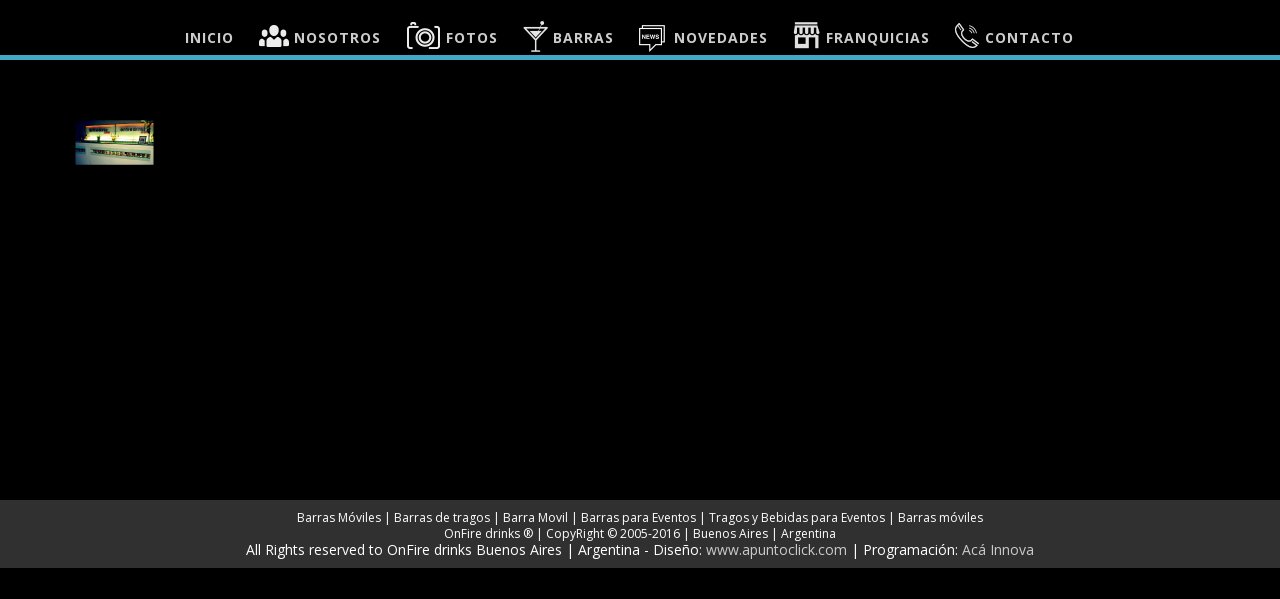

--- FILE ---
content_type: text/html; charset=UTF-8
request_url: https://onfiredrinks.com/barrasmovilescasamientos/on-fire-drinks-001/
body_size: 21909
content:




<!DOCTYPE html>
<html lang="es" xmlns:fb="https://www.facebook.com/2008/fbml" xmlns:addthis="https://www.addthis.com/help/api-spec" >
<head>
	<meta charset="UTF-8">		
	<!-- Mobile Specific Meta -->
	<meta name="viewport" content="width=device-width, initial-scale=1, maximum-scale=1">
	<!-- Favicon Icon -->
	
	
	<meta name='robots' content='index, follow, max-video-preview:-1, max-snippet:-1, max-image-preview:large' />

	<!-- This site is optimized with the Yoast SEO plugin v20.4 - https://yoast.com/wordpress/plugins/seo/ -->
	<title>on-fire-drinks-001 - Barras Móviles | Barra de tragos | OnFire drinks</title>
	<meta name="description" content="barras móviles, barras moviles tragos y Bebidas, barra de tragos, eventos sociales, eventos corporativos, cumpleaños, aniversarios, casamientos, tragos, barras moviles para tu fiesta, cocteleria barras moviles, servicio de tragos y bebidas, barras móviles capital federal, buenos aires, argentina, alquiler barras moviles, barras para fiestas, Barra de tragos, Bartender, barra movil, barras moviles para eventos, servicio de bebidas, catering de bebidas, barras eventos, bebidas eventos" />
	<link rel="canonical" href="https://onfiredrinks.com/barrasmovilescasamientos/on-fire-drinks-001/" />
	<meta property="og:locale" content="es_ES" />
	<meta property="og:type" content="article" />
	<meta property="og:title" content="on-fire-drinks-001 - Barras Móviles | Barra de tragos | OnFire drinks" />
	<meta property="og:description" content="barras móviles, barras moviles tragos y Bebidas, barra de tragos, eventos sociales, eventos corporativos, cumpleaños, aniversarios, casamientos, tragos, barras moviles para tu fiesta, cocteleria barras moviles, servicio de tragos y bebidas, barras móviles capital federal, buenos aires, argentina, alquiler barras moviles, barras para fiestas, Barra de tragos, Bartender, barra movil, barras moviles para eventos, servicio de bebidas, catering de bebidas, barras eventos, bebidas eventos" />
	<meta property="og:url" content="https://onfiredrinks.com/barrasmovilescasamientos/on-fire-drinks-001/" />
	<meta property="og:site_name" content="Barras Móviles | Barra de tragos | OnFire drinks" />
	<meta property="og:image" content="https://onfiredrinks.com/barrasmovilescasamientos/on-fire-drinks-001" />
	<meta property="og:image:width" content="79" />
	<meta property="og:image:height" content="45" />
	<meta property="og:image:type" content="image/png" />
	<meta name="twitter:card" content="summary_large_image" />
	<script type="application/ld+json" class="yoast-schema-graph">{"@context":"https://schema.org","@graph":[{"@type":"WebPage","@id":"https://onfiredrinks.com/barrasmovilescasamientos/on-fire-drinks-001/","url":"https://onfiredrinks.com/barrasmovilescasamientos/on-fire-drinks-001/","name":"on-fire-drinks-001 - Barras Móviles | Barra de tragos | OnFire drinks","isPartOf":{"@id":"https://onfiredrinks.com/#website"},"primaryImageOfPage":{"@id":"https://onfiredrinks.com/barrasmovilescasamientos/on-fire-drinks-001/#primaryimage"},"image":{"@id":"https://onfiredrinks.com/barrasmovilescasamientos/on-fire-drinks-001/#primaryimage"},"thumbnailUrl":"https://onfiredrinks.com/wp-content/uploads/2017/01/on-fire-drinks-001.png","datePublished":"2017-01-30T22:04:10+00:00","dateModified":"2017-01-30T22:04:10+00:00","description":"barras móviles, barras moviles tragos y Bebidas, barra de tragos, eventos sociales, eventos corporativos, cumpleaños, aniversarios, casamientos, tragos, barras moviles para tu fiesta, cocteleria barras moviles, servicio de tragos y bebidas, barras móviles capital federal, buenos aires, argentina, alquiler barras moviles, barras para fiestas, Barra de tragos, Bartender, barra movil, barras moviles para eventos, servicio de bebidas, catering de bebidas, barras eventos, bebidas eventos","breadcrumb":{"@id":"https://onfiredrinks.com/barrasmovilescasamientos/on-fire-drinks-001/#breadcrumb"},"inLanguage":"es","potentialAction":[{"@type":"ReadAction","target":["https://onfiredrinks.com/barrasmovilescasamientos/on-fire-drinks-001/"]}]},{"@type":"ImageObject","inLanguage":"es","@id":"https://onfiredrinks.com/barrasmovilescasamientos/on-fire-drinks-001/#primaryimage","url":"https://onfiredrinks.com/wp-content/uploads/2017/01/on-fire-drinks-001.png","contentUrl":"https://onfiredrinks.com/wp-content/uploads/2017/01/on-fire-drinks-001.png","width":79,"height":45},{"@type":"BreadcrumbList","@id":"https://onfiredrinks.com/barrasmovilescasamientos/on-fire-drinks-001/#breadcrumb","itemListElement":[{"@type":"ListItem","position":1,"name":"Portada","item":"https://onfiredrinks.com/"},{"@type":"ListItem","position":2,"name":"Barras móviles Casamientos","item":"https://onfiredrinks.com/barrasmovilescasamientos/"},{"@type":"ListItem","position":3,"name":"on-fire-drinks-001"}]},{"@type":"WebSite","@id":"https://onfiredrinks.com/#website","url":"https://onfiredrinks.com/","name":"Barras Móviles | Barra de tragos | OnFire drinks","description":"","potentialAction":[{"@type":"SearchAction","target":{"@type":"EntryPoint","urlTemplate":"https://onfiredrinks.com/?s={search_term_string}"},"query-input":"required name=search_term_string"}],"inLanguage":"es"}]}</script>
	<!-- / Yoast SEO plugin. -->


<link rel='dns-prefetch' href='//ajax.googleapis.com' />
<link rel='dns-prefetch' href='//maps.googleapis.com' />
<link rel='dns-prefetch' href='//fonts.googleapis.com' />
<link rel='dns-prefetch' href='//s.w.org' />
<link rel="alternate" type="application/rss+xml" title="Barras Móviles | Barra de tragos | OnFire drinks &raquo; Feed" href="https://onfiredrinks.com/feed/" />
<script type="text/javascript">
window._wpemojiSettings = {"baseUrl":"https:\/\/s.w.org\/images\/core\/emoji\/14.0.0\/72x72\/","ext":".png","svgUrl":"https:\/\/s.w.org\/images\/core\/emoji\/14.0.0\/svg\/","svgExt":".svg","source":{"concatemoji":"https:\/\/onfiredrinks.com\/wp-includes\/js\/wp-emoji-release.min.js?ver=6.0.11"}};
/*! This file is auto-generated */
!function(e,a,t){var n,r,o,i=a.createElement("canvas"),p=i.getContext&&i.getContext("2d");function s(e,t){var a=String.fromCharCode,e=(p.clearRect(0,0,i.width,i.height),p.fillText(a.apply(this,e),0,0),i.toDataURL());return p.clearRect(0,0,i.width,i.height),p.fillText(a.apply(this,t),0,0),e===i.toDataURL()}function c(e){var t=a.createElement("script");t.src=e,t.defer=t.type="text/javascript",a.getElementsByTagName("head")[0].appendChild(t)}for(o=Array("flag","emoji"),t.supports={everything:!0,everythingExceptFlag:!0},r=0;r<o.length;r++)t.supports[o[r]]=function(e){if(!p||!p.fillText)return!1;switch(p.textBaseline="top",p.font="600 32px Arial",e){case"flag":return s([127987,65039,8205,9895,65039],[127987,65039,8203,9895,65039])?!1:!s([55356,56826,55356,56819],[55356,56826,8203,55356,56819])&&!s([55356,57332,56128,56423,56128,56418,56128,56421,56128,56430,56128,56423,56128,56447],[55356,57332,8203,56128,56423,8203,56128,56418,8203,56128,56421,8203,56128,56430,8203,56128,56423,8203,56128,56447]);case"emoji":return!s([129777,127995,8205,129778,127999],[129777,127995,8203,129778,127999])}return!1}(o[r]),t.supports.everything=t.supports.everything&&t.supports[o[r]],"flag"!==o[r]&&(t.supports.everythingExceptFlag=t.supports.everythingExceptFlag&&t.supports[o[r]]);t.supports.everythingExceptFlag=t.supports.everythingExceptFlag&&!t.supports.flag,t.DOMReady=!1,t.readyCallback=function(){t.DOMReady=!0},t.supports.everything||(n=function(){t.readyCallback()},a.addEventListener?(a.addEventListener("DOMContentLoaded",n,!1),e.addEventListener("load",n,!1)):(e.attachEvent("onload",n),a.attachEvent("onreadystatechange",function(){"complete"===a.readyState&&t.readyCallback()})),(e=t.source||{}).concatemoji?c(e.concatemoji):e.wpemoji&&e.twemoji&&(c(e.twemoji),c(e.wpemoji)))}(window,document,window._wpemojiSettings);
</script>
<style type="text/css">
img.wp-smiley,
img.emoji {
	display: inline !important;
	border: none !important;
	box-shadow: none !important;
	height: 1em !important;
	width: 1em !important;
	margin: 0 0.07em !important;
	vertical-align: -0.1em !important;
	background: none !important;
	padding: 0 !important;
}
</style>
	<link rel='stylesheet' id='svc-fontawosem-css-css'  href='https://onfiredrinks.com/wp-content/plugins/svc-post-grid-addon/assets/css/font-awesome.min.css?ver=6.0.11' type='text/css' media='all' />
<link rel='stylesheet' id='svc-front-css-css'  href='https://onfiredrinks.com/wp-content/plugins/svc-post-grid-addon/assets/css/front.css?ver=6.0.11' type='text/css' media='all' />
<link rel='stylesheet' id='menu-icons-extra-css'  href='https://onfiredrinks.com/wp-content/themes/engage/framework/menu-icons/css/extra.min.css?ver=0.7.0' type='text/css' media='all' />
<link rel='stylesheet' id='wp-block-library-css'  href='https://onfiredrinks.com/wp-includes/css/dist/block-library/style.min.css?ver=6.0.11' type='text/css' media='all' />
<style id='global-styles-inline-css' type='text/css'>
body{--wp--preset--color--black: #000000;--wp--preset--color--cyan-bluish-gray: #abb8c3;--wp--preset--color--white: #ffffff;--wp--preset--color--pale-pink: #f78da7;--wp--preset--color--vivid-red: #cf2e2e;--wp--preset--color--luminous-vivid-orange: #ff6900;--wp--preset--color--luminous-vivid-amber: #fcb900;--wp--preset--color--light-green-cyan: #7bdcb5;--wp--preset--color--vivid-green-cyan: #00d084;--wp--preset--color--pale-cyan-blue: #8ed1fc;--wp--preset--color--vivid-cyan-blue: #0693e3;--wp--preset--color--vivid-purple: #9b51e0;--wp--preset--gradient--vivid-cyan-blue-to-vivid-purple: linear-gradient(135deg,rgba(6,147,227,1) 0%,rgb(155,81,224) 100%);--wp--preset--gradient--light-green-cyan-to-vivid-green-cyan: linear-gradient(135deg,rgb(122,220,180) 0%,rgb(0,208,130) 100%);--wp--preset--gradient--luminous-vivid-amber-to-luminous-vivid-orange: linear-gradient(135deg,rgba(252,185,0,1) 0%,rgba(255,105,0,1) 100%);--wp--preset--gradient--luminous-vivid-orange-to-vivid-red: linear-gradient(135deg,rgba(255,105,0,1) 0%,rgb(207,46,46) 100%);--wp--preset--gradient--very-light-gray-to-cyan-bluish-gray: linear-gradient(135deg,rgb(238,238,238) 0%,rgb(169,184,195) 100%);--wp--preset--gradient--cool-to-warm-spectrum: linear-gradient(135deg,rgb(74,234,220) 0%,rgb(151,120,209) 20%,rgb(207,42,186) 40%,rgb(238,44,130) 60%,rgb(251,105,98) 80%,rgb(254,248,76) 100%);--wp--preset--gradient--blush-light-purple: linear-gradient(135deg,rgb(255,206,236) 0%,rgb(152,150,240) 100%);--wp--preset--gradient--blush-bordeaux: linear-gradient(135deg,rgb(254,205,165) 0%,rgb(254,45,45) 50%,rgb(107,0,62) 100%);--wp--preset--gradient--luminous-dusk: linear-gradient(135deg,rgb(255,203,112) 0%,rgb(199,81,192) 50%,rgb(65,88,208) 100%);--wp--preset--gradient--pale-ocean: linear-gradient(135deg,rgb(255,245,203) 0%,rgb(182,227,212) 50%,rgb(51,167,181) 100%);--wp--preset--gradient--electric-grass: linear-gradient(135deg,rgb(202,248,128) 0%,rgb(113,206,126) 100%);--wp--preset--gradient--midnight: linear-gradient(135deg,rgb(2,3,129) 0%,rgb(40,116,252) 100%);--wp--preset--duotone--dark-grayscale: url('#wp-duotone-dark-grayscale');--wp--preset--duotone--grayscale: url('#wp-duotone-grayscale');--wp--preset--duotone--purple-yellow: url('#wp-duotone-purple-yellow');--wp--preset--duotone--blue-red: url('#wp-duotone-blue-red');--wp--preset--duotone--midnight: url('#wp-duotone-midnight');--wp--preset--duotone--magenta-yellow: url('#wp-duotone-magenta-yellow');--wp--preset--duotone--purple-green: url('#wp-duotone-purple-green');--wp--preset--duotone--blue-orange: url('#wp-duotone-blue-orange');--wp--preset--font-size--small: 13px;--wp--preset--font-size--medium: 20px;--wp--preset--font-size--large: 36px;--wp--preset--font-size--x-large: 42px;}.has-black-color{color: var(--wp--preset--color--black) !important;}.has-cyan-bluish-gray-color{color: var(--wp--preset--color--cyan-bluish-gray) !important;}.has-white-color{color: var(--wp--preset--color--white) !important;}.has-pale-pink-color{color: var(--wp--preset--color--pale-pink) !important;}.has-vivid-red-color{color: var(--wp--preset--color--vivid-red) !important;}.has-luminous-vivid-orange-color{color: var(--wp--preset--color--luminous-vivid-orange) !important;}.has-luminous-vivid-amber-color{color: var(--wp--preset--color--luminous-vivid-amber) !important;}.has-light-green-cyan-color{color: var(--wp--preset--color--light-green-cyan) !important;}.has-vivid-green-cyan-color{color: var(--wp--preset--color--vivid-green-cyan) !important;}.has-pale-cyan-blue-color{color: var(--wp--preset--color--pale-cyan-blue) !important;}.has-vivid-cyan-blue-color{color: var(--wp--preset--color--vivid-cyan-blue) !important;}.has-vivid-purple-color{color: var(--wp--preset--color--vivid-purple) !important;}.has-black-background-color{background-color: var(--wp--preset--color--black) !important;}.has-cyan-bluish-gray-background-color{background-color: var(--wp--preset--color--cyan-bluish-gray) !important;}.has-white-background-color{background-color: var(--wp--preset--color--white) !important;}.has-pale-pink-background-color{background-color: var(--wp--preset--color--pale-pink) !important;}.has-vivid-red-background-color{background-color: var(--wp--preset--color--vivid-red) !important;}.has-luminous-vivid-orange-background-color{background-color: var(--wp--preset--color--luminous-vivid-orange) !important;}.has-luminous-vivid-amber-background-color{background-color: var(--wp--preset--color--luminous-vivid-amber) !important;}.has-light-green-cyan-background-color{background-color: var(--wp--preset--color--light-green-cyan) !important;}.has-vivid-green-cyan-background-color{background-color: var(--wp--preset--color--vivid-green-cyan) !important;}.has-pale-cyan-blue-background-color{background-color: var(--wp--preset--color--pale-cyan-blue) !important;}.has-vivid-cyan-blue-background-color{background-color: var(--wp--preset--color--vivid-cyan-blue) !important;}.has-vivid-purple-background-color{background-color: var(--wp--preset--color--vivid-purple) !important;}.has-black-border-color{border-color: var(--wp--preset--color--black) !important;}.has-cyan-bluish-gray-border-color{border-color: var(--wp--preset--color--cyan-bluish-gray) !important;}.has-white-border-color{border-color: var(--wp--preset--color--white) !important;}.has-pale-pink-border-color{border-color: var(--wp--preset--color--pale-pink) !important;}.has-vivid-red-border-color{border-color: var(--wp--preset--color--vivid-red) !important;}.has-luminous-vivid-orange-border-color{border-color: var(--wp--preset--color--luminous-vivid-orange) !important;}.has-luminous-vivid-amber-border-color{border-color: var(--wp--preset--color--luminous-vivid-amber) !important;}.has-light-green-cyan-border-color{border-color: var(--wp--preset--color--light-green-cyan) !important;}.has-vivid-green-cyan-border-color{border-color: var(--wp--preset--color--vivid-green-cyan) !important;}.has-pale-cyan-blue-border-color{border-color: var(--wp--preset--color--pale-cyan-blue) !important;}.has-vivid-cyan-blue-border-color{border-color: var(--wp--preset--color--vivid-cyan-blue) !important;}.has-vivid-purple-border-color{border-color: var(--wp--preset--color--vivid-purple) !important;}.has-vivid-cyan-blue-to-vivid-purple-gradient-background{background: var(--wp--preset--gradient--vivid-cyan-blue-to-vivid-purple) !important;}.has-light-green-cyan-to-vivid-green-cyan-gradient-background{background: var(--wp--preset--gradient--light-green-cyan-to-vivid-green-cyan) !important;}.has-luminous-vivid-amber-to-luminous-vivid-orange-gradient-background{background: var(--wp--preset--gradient--luminous-vivid-amber-to-luminous-vivid-orange) !important;}.has-luminous-vivid-orange-to-vivid-red-gradient-background{background: var(--wp--preset--gradient--luminous-vivid-orange-to-vivid-red) !important;}.has-very-light-gray-to-cyan-bluish-gray-gradient-background{background: var(--wp--preset--gradient--very-light-gray-to-cyan-bluish-gray) !important;}.has-cool-to-warm-spectrum-gradient-background{background: var(--wp--preset--gradient--cool-to-warm-spectrum) !important;}.has-blush-light-purple-gradient-background{background: var(--wp--preset--gradient--blush-light-purple) !important;}.has-blush-bordeaux-gradient-background{background: var(--wp--preset--gradient--blush-bordeaux) !important;}.has-luminous-dusk-gradient-background{background: var(--wp--preset--gradient--luminous-dusk) !important;}.has-pale-ocean-gradient-background{background: var(--wp--preset--gradient--pale-ocean) !important;}.has-electric-grass-gradient-background{background: var(--wp--preset--gradient--electric-grass) !important;}.has-midnight-gradient-background{background: var(--wp--preset--gradient--midnight) !important;}.has-small-font-size{font-size: var(--wp--preset--font-size--small) !important;}.has-medium-font-size{font-size: var(--wp--preset--font-size--medium) !important;}.has-large-font-size{font-size: var(--wp--preset--font-size--large) !important;}.has-x-large-font-size{font-size: var(--wp--preset--font-size--x-large) !important;}
</style>
<link rel='stylesheet' id='contact-form-7-css'  href='https://onfiredrinks.com/wp-content/plugins/contact-form-7/includes/css/styles.css?ver=5.7.7' type='text/css' media='all' />
<link rel='stylesheet' id='jquery-ui-theme-css'  href='https://ajax.googleapis.com/ajax/libs/jqueryui/1.11.4/themes/dot-luv/jquery-ui.min.css?ver=1.11.4' type='text/css' media='all' />
<link rel='stylesheet' id='jquery-ui-timepicker-css'  href='https://onfiredrinks.com/wp-content/plugins/contact-form-7-datepicker/js/jquery-ui-timepicker/jquery-ui-timepicker-addon.min.css?ver=6.0.11' type='text/css' media='all' />
<link rel='stylesheet' id='js_composer_front-css'  href='https://onfiredrinks.com/wp-content/plugins/js_composer/assets/css/js_composer.min.css?ver=5.5.2' type='text/css' media='all' />
<link rel='stylesheet' id='font-awesome-css'  href='https://onfiredrinks.com/wp-content/plugins/js_composer/assets/lib/bower/font-awesome/css/font-awesome.min.css?ver=5.5.2' type='text/css' media='all' />
<link rel='stylesheet' id='ionicons-css'  href='https://onfiredrinks.com/wp-content/plugins/engage-shortcodes//assets/css/icons/ionicons.min.css?ver=6.0.11' type='text/css' media='all' />
<link rel='stylesheet' id='animate-css'  href='https://onfiredrinks.com/wp-content/plugins/engage-shortcodes//assets/css/animate/animate.css?ver=6.0.11' type='text/css' media='all' />
<link rel='stylesheet' id='owl-carousel-css'  href='https://onfiredrinks.com/wp-content/plugins/engage-shortcodes//assets/css/owl/owl.carousel.css?ver=6.0.11' type='text/css' media='all' />
<link rel='stylesheet' id='magnific-popup-css'  href='https://onfiredrinks.com/wp-content/plugins/engage-shortcodes//assets/css/popup/magnific-popup.css?ver=6.0.11' type='text/css' media='all' />
<link rel='stylesheet' id='jquery-custom-scrollbar-css'  href='https://onfiredrinks.com/wp-content/plugins/engage-shortcodes//assets/css/scrollbar/jquery.mCustomScrollbar.css?ver=6.0.11' type='text/css' media='all' />
<link rel='stylesheet' id='engage-hover-css'  href='https://onfiredrinks.com/wp-content/plugins/engage-shortcodes//assets/css/hover/hover_pack.css?ver=6.0.11' type='text/css' media='all' />
<link rel='stylesheet' id='engage-cubeportfolio-css'  href='https://onfiredrinks.com/wp-content/plugins/engage-shortcodes//assets/css/cubeportfolio/cubeportfolio.min.css?ver=6.0.11' type='text/css' media='all' />
<link rel='stylesheet' id='rs-plugin-settings-css'  href='https://onfiredrinks.com/wp-content/plugins/revslider/public/assets/css/rs6.css?ver=6.2.2' type='text/css' media='all' />
<style id='rs-plugin-settings-inline-css' type='text/css'>
#rs-demo-id {}
</style>
<link rel='stylesheet' id='wpsm_tabs_r-font-awesome-front-css'  href='https://onfiredrinks.com/wp-content/plugins/tabs-responsive/assets/css/font-awesome/css/font-awesome.min.css?ver=6.0.11' type='text/css' media='all' />
<link rel='stylesheet' id='wpsm_tabs_r_bootstrap-front-css'  href='https://onfiredrinks.com/wp-content/plugins/tabs-responsive/assets/css/bootstrap-front.css?ver=6.0.11' type='text/css' media='all' />
<link rel='stylesheet' id='wpsm_tabs_r_animate-css'  href='https://onfiredrinks.com/wp-content/plugins/tabs-responsive/assets/css/animate.css?ver=6.0.11' type='text/css' media='all' />
<link rel='stylesheet' id='engage-style-css'  href='https://onfiredrinks.com/wp-content/themes/engage/style.css?ver=6.0.11' type='text/css' media='all' />
<link rel='stylesheet' id='engage-shortcodes-css'  href='https://onfiredrinks.com/wp-content/plugins/engage-shortcodes//assets/css/shortcodes.css?ver=6.0.11' type='text/css' media='all' />
<link rel='stylesheet' id='addthis_all_pages-css'  href='https://onfiredrinks.com/wp-content/plugins/addthis/frontend/build/addthis_wordpress_public.min.css?ver=6.0.11' type='text/css' media='all' />
<link rel='stylesheet' id='redux-google-fonts-engage_theme_settings-css'  href='https://fonts.googleapis.com/css?family=Open+Sans%3A400%2C300%2C700%7CMontserrat%3A700%2C400%7CRaleway%3A400%2C700%2C300%7Cmontserrat%3A700%2C400%7Craleway%3A400&#038;ver=1523462717' type='text/css' media='all' />
<script type='text/javascript' src='https://onfiredrinks.com/wp-includes/js/jquery/jquery.min.js?ver=3.6.0' id='jquery-core-js'></script>
<script type='text/javascript' src='https://onfiredrinks.com/wp-includes/js/jquery/jquery-migrate.min.js?ver=3.3.2' id='jquery-migrate-js'></script>
<script type='text/javascript' src='https://onfiredrinks.com/wp-content/plugins/revslider/public/assets/js/rbtools.min.js?ver=6.0' id='tp-tools-js'></script>
<script type='text/javascript' src='https://onfiredrinks.com/wp-content/plugins/revslider/public/assets/js/rs6.min.js?ver=6.2.2' id='revmin-js'></script>
<link rel="https://api.w.org/" href="https://onfiredrinks.com/wp-json/" /><link rel="alternate" type="application/json" href="https://onfiredrinks.com/wp-json/wp/v2/media/2918" /><link rel="EditURI" type="application/rsd+xml" title="RSD" href="https://onfiredrinks.com/xmlrpc.php?rsd" />
<link rel="wlwmanifest" type="application/wlwmanifest+xml" href="https://onfiredrinks.com/wp-includes/wlwmanifest.xml" /> 
<meta name="generator" content="WordPress 6.0.11" />
<link rel='shortlink' href='https://onfiredrinks.com/?p=2918' />
<link rel="alternate" type="application/json+oembed" href="https://onfiredrinks.com/wp-json/oembed/1.0/embed?url=https%3A%2F%2Fonfiredrinks.com%2Fbarrasmovilescasamientos%2Fon-fire-drinks-001%2F" />
<link rel="alternate" type="text/xml+oembed" href="https://onfiredrinks.com/wp-json/oembed/1.0/embed?url=https%3A%2F%2Fonfiredrinks.com%2Fbarrasmovilescasamientos%2Fon-fire-drinks-001%2F&#038;format=xml" />
<!-- start Simple Custom CSS and JS -->
<style type="text/css">
.wpcf7 form.sent .wpcf7-response-output,
.wpcf7 form .wpcf7-response-output{
    float: left;
}
#wpadminbar {
    /*display: none;*/}
body, .entry {
    background: #000;
}
#push-menu-trigger.open span, #mobile-menu-trigger.open span {
    background-color: #fff;}

.btn-solicitar-presupuesto{
    margin-top: 160px;
    background-image: url(https://onfiredrinks.com/wp-content/uploads/2017/02/bg-presupuesto.png) !important;
    padding-top: 20px;
    padding-bottom: 20px;
    background-position: top center;
    background-repeat: no-repeat;
    margin-bottom: -10px;}

.btn-solicitar-presupuesto p{    
    color: #fff;
    font-size: 21px !important;
    text-align: center;
    font-weight: bold;}
.btn-solicitar-presupuesto a{    
    background-color: #c52e33;
    color: #fff !important;
    width: 300px;
    text-align: center;
    display: block;
    margin: auto;
    margin-top: 15px;
    line-height: 35px !important;
    border-radius: 10px;
    font-size: 22px !important;}
.box-beneficios h2{font-size: 32px;}
.text-first p{    
    font: 100 28px/38px 'Open Sans',sans-serif;
    color: #ffffff;
    margin: 0px;
    font-weight: 600;
    padding-bottom: 30px;
}
#franquicias .text-first h2{padding-top:20px !important; padding-bottom:10px !important}
.orange-title h2{margin-bottom: -10px !important;} 
.page-id-2846 #nosotros{background-size: cover !important;}
.page-id-2846 #header.transparent {
   display: none;
}
.page-id-2846 .wpcf7-form p input[type="submit"], .page-id-2846 .wpcf7-form p.outlined input[type="submit"] {
    margin-bottom: 20px;
}
.page-id-2846 #header.fullwidth-header .container {
    border-bottom: 5px solid #42a8c4;
    max-width: 100%;
}
.page-id-2846 .wpcf7-form p textarea {
    height: 80px;
    margin-bottom: 0px !important;
}
.page-id-2846 #franquicias {
    position: absolute;
    z-index: 9;
    top: 0px;
    width: 100%;
    background-color: transparent;
}
.btn-mas-beneficios a{    
    color: #fff !important;
    text-align: center;
    background-color: #ef7c00;
    font-size: 25px !important;
    text-decoration: underline !important;
    border-radius: 10px;
    padding: 20px 0px;
    margin: auto;
    display: block;
    width: 550px;
}
#contacto .date-contacto, #contacto .wpcf7-date {
    /*color: transparent!important;*/}
.display-tablet{display:none;}
span.wpcf7-not-valid-tip, div.wpcf7-validation-errors {
    float: left;}
.addthis_toolbox.addthis_32x32_style span {
    background-color: #999 !important;
}
div.wpcf7-mail-sent-ok {
    border: 2px solid #398f14;
    float: left;
    color: #fff;
}
.single-post{background: transparent; background-size: cover;background-image: url(https://onfiredrinks.com/wp-content/uploads/2016/11/onfire-drinks-novedades.jpg) !important;background-attachment: fixed;}
.single-post .entry {
    background: transparent !important;
}
#portfolio-grid-container{ margin-top:30px;}
.cbp-l-filters-alignCenter {
    display: none;
}
.cbp-l-project-desc {
    width: 100%;
}
.top-nav-collapse, .cbp-popup-singlePage .cbp-popup-navigation-wrap, .default-nav {
    background: #000;}
.cbp-l-project-desc-title, .cbp-l-project-details-title,
.cbp-popup-singlePage-counter, .cbp-l-project-details{
    display: none;
}
.cbp-l-project-title, .cbp-l-project-subtitle {
    font-family: inherit;}
.cbp-l-project-title {
    color: #fff;}
.cbp-popup-singlePage {
    background: #000;
}
.cbp-l-caption-title {
    font-family: inherit;
}
.cbp-l-filters-alignLeft .cbp-filter-item:hover, .cbp-l-filters-alignLeft .cbp-filter-item.cbp-filter-item-active, .cbp-l-filters-alignRight .cbp-filter-item:hover, .cbp-l-filters-alignRight .cbp-filter-item.cbp-filter-item-active, .cbp-l-filters-alignCenter .cbp-filter-item:hover, .cbp-l-filters-alignCenter .cbp-filter-item.cbp-filter-item-active{color: #47b2ce !important;}
.cbp-l-filters-alignCenter.cbp-filter-item-active-outlined .cbp-filter-item-active {
    font-weight: 700 !important;
    border-color: transparent !important;}
.fb-header{margin-left:3px;}
.content-wrap.solid-nav {
    padding-top: 0px;
}
.home .content-wrap.solid-nav {
    padding-top: 80px;
}

.post-wrapper > .post .entry-meta-left-wrap .entry-meta-left .entry-date,
.post-wrapper > .post .entry-meta-left-wrap .entry-meta-left .entry-date small{
    color: #fff;}
.post-wrapper > .post .entry-wrap .entry .entry-content p {
    color: #fff;}

.category-barras-moviles-business-bar .entry-date,
.category-barras-moviles-just-married .entry-date{display:none !important;}
.svc-magnific-popup-countainer .svc_social_share, .cbp-l-project-related,
.cbp-l-project-related-wrap{display:none !important;}
.svc_social_share {
z-index: 99999 !important;}
#llamanos a{text-decoration: underline;    font-weight: 300;
    color: #ffffff;}
.header-fijo{    
    width: 100%;
    margin-top: 40px;
    position: absolute;
    z-index: 9999;}
.header-fijo .social-header img {} 
.social-header{margin-left: 0px !important; position:fixed;
    width: 50px !important;
    left: 20px;
}
.social-header img {
    margin-bottom: 5px;
}
#mobile-menu-trigger span {
    background-color: #fff;}
.postid-2607 .entry-date{display: none !important;}
.home #header.transparent {
   display: none;
}
#header.top-header.stickyHeader {
    height: 62px;
}
#header {
    background-color: #000 !important;
}
#primary-menu > ul > li > a {
    line-height: 35px !important;
}
.home #primary-menu {
}
#primary-menu {
    float: none;
    height: 50px;
    padding-top: 10px;
}
#primary-menu > ul {
    float: none;
    height: 40px;
    margin: auto;
    width: 960px;
}
#primary-menu ul a {
    font-family: "Open Sans";
    font-weight: 700;
    font-size: 14px;
    text-transform: uppercase;
    color:#fff;
}
.cbp-l-filters-alignCenter { 
    font-family: "Open Sans";
    font-weight: 700;}
#logo img {
    display: none;
}
.stickyHeader, #header.top-header.light {
    background-color: #000 !important;
    padding-top: 10px; 
}
#header.fullwidth-header .container{border-bottom: 5px solid #42a8c4;}

.btn-nosotros a{
    background-image: url("https://onfiredrinks.com/wp-content/uploads/2016/07/nosotros-on-fire-drinks-btn.png");
    background-repeat: no-repeat;
    background-position: 0px 5px;
    padding-left: 35px !important;
}
.btn-novedades a{    
    background-image: url("https://onfiredrinks.com/wp-content/uploads/2016/07/novedades-on-fire-drinks-btn.png");
    background-repeat: no-repeat;
    background-position: 0px 5px;
    padding-left: 35px !important;}
.btn-barras a{
    background-image: url("https://onfiredrinks.com/wp-content/uploads/2016/07/barras-on-fire-drinks-btn.png");
    background-repeat: no-repeat;
    background-position: 0px 0px;
    padding-left: 30px !important;
}
.btn-prensa a{
    background-image: url("https://onfiredrinks.com/wp-content/uploads/2016/07/galeria-on-fire-drinks-btn.png");
    background-repeat: no-repeat;
    background-position: 0px 2px;
    padding-left: 40px !important;}
.btn-franquicias a{
    background-image: url("https://onfiredrinks.com/wp-content/uploads/2016/07/franquicias-on-fire-drinks-btn.png");
    background-repeat: no-repeat;
    background-position: 0px 2px;
    padding-left: 33px !important;
}
.btn-contacto a{
    background-image: url("https://onfiredrinks.com/wp-content/uploads/2016/07/contacto-on-fire-drinks-btn.png");
    background-repeat: no-repeat;
    background-position: 0px 2px;
    padding-left: 30px !important;}
#footer-page-in{ max-width:900px;margin: auto;margin-top: 20px; margin-bottom: -10px;}
#footer-page-in a{
    font-size: 12px !important;line-height: 14px;
    color: #fff;
    font-weight: 300;
}
.social-foot img{ margin-right:10px;}
.social-foot img:hover{opacity:0.7;}
.social-foot{width: 240px;margin-top: 40px;margin-left: -20px;}
#footer-page-in .wpb_content_element{margin-bottom: 0px !important;}
#footer-page-in p{
    padding-top: 10px;
    padding-bottom: 20px;
    font-size: 12px !important;
    line-height: 14px;
}
#footer-page-in .vc_col-sm-3{    
    padding-right: 0px;
    padding-left: 0px;}
.style-side{border-right: 1px solid #42a8c4;border-left: 1px solid #42a8c4;padding-left: 15px;}
.fb-foot{ margin:auto;margin-top:10px; margin-bottom;40px; height:240px; width:500px;}
.bg-image {
    background-size: inherit;
}
#footer-page {
}
.footer-dark {
    background-color: #303030;
}
.footer-dark .copyright, .footer-light .copyright,
.footer-dark h1, .footer-dark h2{
    font-size: 12px;
    font-family: "Open Sans";
    line-height: 16px;
    letter-spacing: 0px;
    font-weight: 400;
    color:#ffffff;
    margin-bottom: 0px;
}
.footer-dark, .footer-light {
    padding: 10px 0px 10px 0px;}
#sitios{padding-top:70px; text-align:center;}
#sitios h3{color:#ffffff; margin-bottom:25px;}
#preloader {
    background: #000; margin-top: -60px;height: 130%;
}
#staff .svc_post_grid_list {
    margin-top: 0px !important;
    margin-bottom: 0px !important;
    max-width: 468px;
    margin: auto;
}
#staff .svc_title, #staff .svc_read_more{display:none;}
#staff .svc_post_image:hover, #staff .svc_post_image{opacity:1 !important;}
.lshowcase-logos .bx-wrapper .bx-controls-direction a {
    top: 70% !important;}
.ui-tooltip {
  position: absolute;
  z-index: 9999;
  -o-box-shadow: 0 0 5px #000;
  -moz-box-shadow: 0 0 5px #000;
  -webkit-box-shadow: 0 0 5px #000;
  box-shadow: 0 0 5px #000;
  color: #FFF;
  border-radius: 0px;
  background: #000 !important;
  padding: 5px 10px;
  border:1px solid #5ed5fd;
  font-size: 12px; 
  font-family:"Open Sans";
}
.lsarrow:after {
  background: #5ed5fd !important;
}


.clearing{clear:both;}
.separador-contacto {
    clear:both;
    border-bottom: 1px solid #9b938a;
    width: 100%;
    display: block;
    margin-bottom: 15px;
}
#clientes{text-align: center;padding-top: 40px !important;}
#servicio-interesado{float: left;margin-right: 5px;color: #1a7ba1;margin-top: 3px; font-weight:700;}
#servicio-select select {
    border-radius: 0px;
    background: transparent;
    float: left;
    font-size: 12px !important;
    padding: 0px;
    width: 140px;
    font: 400 13px 'Open Sans', sans-serif !important;
    color: #fff;
    background-image: url("https://onfiredrinks.com/wp-content/uploads/2016/08/onfire-transparent.png");
}
#servicio-select select option{background-color:#000000 !important;color:#ffffff !important;}
.contacto-01{ width: 47%; float:left; margin-right:6%;}
.contacto-02{ width: 47%; float:left;}
.contacto-03{ width: 100%; float:left;}

#date-text{margin-top: 7px;color: #1a7ba1;float: left;font-weight: 700;}
#date-select{    
    float: left;
    margin-left: 5px;
    margin-top: 4px;
    height: 20px;
}
#contacto .wpcf7-validates-as-date, #contacto .date-contacto, #contacto .wpcf7-date{
    border: 0px;
    background: transparent;
    color: #fff;
    font-family: "Open Sans";
    font-size: 13px;
}

.wpcf7-form p span {
    width: 100%;
}
.wpcf7-form p input[type="submit"] {
    background-color: transparent;
}
.wpcf7-form p input[type="submit"], .wpcf7-form p.outlined input[type="submit"] {
    font-family: "Open Sans";
    color: #e08a03;
    float: right;
    margin-top: 5px;
    padding: 0px;
    font-weight: 700;
}
.box-contacto-landing .wpcf7-form p input[type="submit"]{    
    text-transform: uppercase;
    font-size: 20px;}
.wpcf7-form p input:hover[type="submit"], .wpcf7-form p.outlined input:hover[type="submit"] {
 text-decoration: underline;
}
.wpcf7-form p span input, .wpcf7-form p span textarea {
    padding: 4px 0px;
    background: transparent;
    border: 0px solid rgba(0, 0, 0, 0.1);
    border-bottom: 1px solid #9b938a;
    width: 100%;
}
.wpcf7-form p span input::-webkit-input-placeholder, .wpcf7-form p span textarea::-webkit-input-placeholder{  
color: #c66a26;  font-size: 15px; font-weight:700; 
} 

.wpcf7-form p span input::-moz-placeholder, .wpcf7-form p span textarea::-moz-placeholder, 
.wpcf7-form p span input::-moz-placeholder, .wpcf7-form p span textarea::-moz-placeholder,
.wpcf7-form p span input:-ms-input-placeholder, .wpcf7-form p span textarea:-ms-input-placeholder{  
color: #c66a26;  font-size: 15px; font-weight:700;
} 
#contacto .wpcf7-form p {
    color: #1a7ba1;
}
#contacto .wpcf7-form p span input{
    padding: 4px 0px;
    background: transparent;
    border: 0px solid rgba(0, 0, 0, 0.1);
    border-bottom: 1px solid #9b938a;
    width: 100%;
}
 #contacto .wpcf7-form p span textarea {
    background: transparent;
    background-image: url("https://onfiredrinks.com/wp-content/uploads/2016/08/onfire-transparent.png");
    border-bottom: 0px solid #9b938a;
    width: 100%;
    padding: 3px;
    height: 58px;
    margin-top:10px;
}
#contacto-landing .wpcf7-form p span textarea,
.contacto-landing .wpcf7-form p span textarea{
    background: transparent;
    background-image: url("https://onfiredrinks.com/wp-content/uploads/2016/08/onfire-transparent.png") !important;
    border-bottom: 0px solid #9b938a;
    width: 100%;
    padding: 3px;
    height: 98px;
    margin-top:10px;
}
#contacto .wpcf7-form p span input::-webkit-input-placeholder, 
#contacto .wpcf7-form p span textarea::-webkit-input-placeholder{  
color: #1a7ba1;  font-size: 15px; font-weight:700; 
} 

#contacto .wpcf7-form p span input::-moz-placeholder, #contacto .wpcf7-form p span textarea::-moz-placeholder, 
#contacto .wpcf7-form p span input::-moz-placeholder, #contacto .wpcf7-form p span textarea::-moz-placeholder,
#contacto .wpcf7-form p span input:-ms-input-placeholder, #contacto .wpcf7-form p span textarea:-ms-input-placeholder{  
color: #1a7ba1;  font-size: 15px; font-weight:700;
} 
#contacto .wpcf7-form p input[type="submit"], #contacto .wpcf7-form p.outlined input[type="submit"] {
    font-family: "Open Sans";
    color: #1a7ba1;
    float: right;
    margin-top: 5px;
    padding: 0px;
}

.wpcf7-form p span .wpcf7-form-control {
    font: 400 15px/16px 'Open Sans', sans-serif !important;
    color: #fff;
}

.wpcf7-form p span {
    margin-bottom: 10px;
}
.wpcf7-form p {
    margin-bottom: 0px !important;
}
.contacto-03 .file-700 input{font: 400 10px/10px 'Open Sans', sans-serif !important;};
.icono-franquicias{ margin-top:70px !important; margin-bottom:140px !important;}
.cbp-l-filters-alignLeft .cbp-filter-item, .cbp-l-filters-alignRight .cbp-filter-item, .cbp-l-filters-alignCenter .cbp-filter-item {
    font: 400 13px/22px 'Open Sans', sans-serif;
    color: #fff;
    text-transform: uppercase;
}
.cbp-l-filters-alignLeft .cbp-filter-item, .cbp-l-filters-alignRight .cbp-filter-item, .cbp-l-filters-alignCenter .cbp-filter-item {
    font-family: "Open Sans";font-weight:700;}
.cbp-l-filters-alignLeft.cbp-filter-item-active-outlined .cbp-filter-item-active, .cbp-l-filters-alignRight.cbp-filter-item-active-outlined .cbp-filter-item-active, .cbp-l-filters-alignCenter.cbp-filter-item-active-outlined .cbp-filter-item-active {
    font-weight: 600;
    border-color: #fff;
}
.cbp-l-filters-alignLeft .cbp-filter-item:hover, .cbp-l-filters-alignLeft .cbp-filter-item.cbp-filter-item-active, .cbp-l-filters-alignRight .cbp-filter-item:hover, .cbp-l-filters-alignRight .cbp-filter-item.cbp-filter-item-active, .cbp-l-filters-alignCenter .cbp-filter-item:hover, .cbp-l-filters-alignCenter .cbp-filter-item.cbp-filter-item-active {
    color: #ffffff;}
.title-nosotros{margin-bottom:50px;}
.title-galeria{margin-left:15px;}
div.svc_post_grid header a.svc_highres, .fa-angle-double-right{display:none !important;}
#tab_container_2496 .wpsm_nav-tabs > li {
    width: 50%;
    float:left !important;
}
button.mfp-close{font-size: 60px;}
.svc-content-countainer {
    background-color: #000;
}
#novedades .svc_title  {
    font-weight: 600;
    color: #e08a03;
    min-height: 45px;
}
#novedades .svc_info {min-height: 70px;}
div.svc_post_grid_s1 footer a.svc_read_more {
    font-size: 12px !important;
    color: #fff !important;
    font-weight: normal !important;
    background-color: #f45b1a;
    padding: 3px 30px 3px 10px !important;
    margin-top: 15px;
    background-image: url("https://onfiredrinks.com/wp-content/uploads/2016/07/view.jpg");
    background-repeat:no-repeat;
    background-position: top right;
}
.fa-file-text-o{    
    color: transparent !important;
    opacity: 0 !important;}
div.svc_post_grid header a.svc_read{
    width: 100% !important;
    margin: 0px !important;
    top: 0px !important;
    right: 0px !important;
    min-height: 0px !important;
    border-radius: 0px !important;
    background: transparent !important;
}
.post-wrapper .entry-content ul, .post-wrapper .entry-content ol, .comments .comment-content ul, .comments .comment-content ol { padding-left: 0px;  }
.post-wrapper > .post .entry-wrap .entry .entry-title h3 {
    font: 100 28px/38px 'Open Sans', sans-serif;
    color: #f45b1a;
    margin: 25px 0 40px;
    font-weight: 600;
}
.post-wrapper > .post .entry-wrap .entry .entry-title h3 b{
    color: #f45b1a;
}
#acerca-de-nosotros{padding-top:90px;text-align: center;}
#franquicias{padding-top:90px;
    text-align: center;
    background-position: top center;
    /* background-size: 100%; */
    background-repeat: no-repeat;
    background-color: #000;
    padding-bottom: 20px;
    margin-top: 35px;
}
#beneficios{}
#beneficios-landing{background-size: cover !important;}
#beneficios-landing .box-beneficios h2{    
    color: #fff;
    background-color: #ef7c00;
    font-size: 32px;
    letter-spacing: 2px;
    font-weight: 100;
    text-decoration: underline;
    padding: 10px 20px;
    display: block;
    line-height: 40px;}
#beneficios-landing .box-beneficios ul li::before {
    font-size: 40px;
    margin: 2px -5px 5px -30px;
}
.home #franquicias{
    margin-top: 0px;
}
#franquicias .vc_col-sm-8 {
    width: 60.666667%;
}
#franquicias .vc_col-sm-4 {
    width: 39.333333%;
}
#contacto{padding-top:70px;
    text-align: center;
    background-position: top center;
    /* background-size: 100%; */
    background-repeat: no-repeat;
    background-color: #000;
    padding-bottom: 140px;
    margin-top: 45px;
}
.home #contacto{
    margin-top: 0px;
}
#llamanos{padding-top:60px;
    text-align: center;
    background-position: top center;
    /* background-size: 100%; */
    background-repeat: no-repeat;
    background-color: #000;
    padding-bottom: 20px;
}
#llamanos p {
    font-size: 22px;
    line-height: 28px;
}
#staff{padding-top:40px;
    text-align: center;
    background-position: top center;
    background-repeat: no-repeat;
    background-color: #000;
    padding-bottom: 0px;
    height: 290px;
}
#staff h3 {
    font-weight: 600;
    font-size: 25px;
    color: #fff;
    font-family: "Open Sans";
    margin-bottom: 10px !important;
}
#staff h4 {
    font-weight: 100;
    font-size: 18px;
    margin: 0px auto 10px;
    max-width: 480px;
    width: 100%;
    position: relative;
    color: #fff;
    font-family: "Open Sans";
}
#staff h4:before {
    content: "";
    position: absolute;
    height: 5px;
    border-bottom: 1px solid #eee;
    top: 9px;
    width: 120px;
    left:0px;
}
#staff h4:after {
    content: "";
    position: absolute;
    height: 5px;
    border-bottom: 1px solid #eee;
    top: 9px;
    width: 120px;
    right:0px;
}
#post-2446 .entry-date{display:none;}
#acerca-de-nosotros-texto{    
    max-width: 1160px;
    margin: auto;}
#franquicias-texto, #contacto-texto{    
    max-width: 1060px;
    margin: auto;text-align: left;}
#franquicias-texto p {
    line-height: 17px;
    font-size: 14px;
}
.pagination-bg-color, .entry-meta, .svc_post_cat,
.svc-content-countainer h1{display:none;}
.svc-magnific-popup-countainer {
    border-bottom: 0px solid #00CACA !important;}
#nosotros{
    background-position: top center;
    /* background-size: 100%; */
    background-repeat: no-repeat;
    background-color: #000;
    padding-bottom: 50px;
    margin-top: 30px;
}
.home #nosotros{margin-top: 0px;}
#barras-moviles{
    background-position: top center;
    /* background-size: 100%; */
    background-repeat: no-repeat;
    background-color: #000;
    margin-top: 25px;
}
.home #barras-moviles{
    margin-top: 25px;
}
.post-wrapper > .post .entry-wrap {
    padding-left: 0px;
    width: 100%;
}
.post-wrapper > .post .entry-meta-left-wrap {
    left: auto;
    margin-right: 0px;
    right: 0px;
}
.single-post .vc_col-md-9 {width: 100%;}
.single-post .entry-image{display:none;}
div.svc_post_grid_s1 article section {
    border-bottom: 0px solid #f2f2f2 !important;
}
div.svc_post_grid_s1 article section p.svc_info {
    text-transform: uppercase;
}
div.svc_post_grid_s1 article section p {
    margin-bottom: 5px !important;
}
.main-page a {
    text-decoration: none;
    font-weight: 600;
    font-size: 17px;
    color: #f45b1a;
    line-height: 17px;
}
.svc_title{border-bottom: 1px solid #bbbbbb;padding-bottom: 5px;}
.svc_title b {
    display: block;
    color: #f45b1a;
}
.svc_post_grid_list {
    margin-top: 80px !important;
    margin-bottom: 100px !important;
}
div.svc_post_grid_s1 article header {
    border-bottom: 0px solid green !important;}
.owl-item > article {
    margin: 6px 50px !important;
}
/*
.svc-grid-cat-81{
    background-image: url("https://onfiredrinks.com/wp-content/uploads/2016/07/onfire-brinks-happy-birthday.png") !important;
    background-size: 100% !important;
    background-repeat: no-repeat !important;
    margin: 6px 50px !important;
}
.svc-grid-cat-81:hover{
background-image: url("https://onfiredrinks.com/wp-content/uploads/2016/07/onfire-brinks-happy-birthday-hover-1.png") !important;}

.svc-grid-cat-82{
    background-image: url("https://onfiredrinks.com/wp-content/uploads/2016/07/onfire-brinks-recien-casados.png") !important;
    background-size: 100% !important;
    background-repeat: no-repeat !important;}
.svc-grid-cat-82:hover{
background-image: url("https://onfiredrinks.com/wp-content/uploads/2016/07/onfire-brinks-happy-birthday-hover-1.png") !important;}

.svc-grid-cat-83{
    background-image: url("https://onfiredrinks.com/wp-content/uploads/2016/07/onfire-brinks-business.png") !important;
    background-size: 100% !important;
    background-repeat: no-repeat !important;}
.svc-grid-cat-83:hover{
background-image: url("https://onfiredrinks.com/wp-content/uploads/2016/07/onfire-brinks-happy-birthday-hover-1.png") !important;}

*/

.owl-theme .owl-controls .owl-buttons div {
    background: transparent !important;}
.owl-theme .owl-controls .owl-buttons .owl-prev {
    left: -20% !important;}
.owl-theme .owl-controls .owl-buttons .owl-next {
    right: -20% !important;}
.fa-chevron-left:before, .fa-chevron-right:before {
    font-size: 45px !important;}
div.svc_post_grid article {
    background-color: transparent !important;}
#grid-onfire{
    max-width:900px; 
    margin: auto;    
    padding-top: 15px;
    padding-bottom: 40px;}
.carousel-barras{
    max-width:900px; 
    margin: auto; }
#barras-moviles{text-align: center;padding-top: 90px;}
.acerca-de-nosotros-bg{}
p {
    margin-bottom: 20px;
}
#prensa-y-celebrities{
    /* background-size: 100%; */
    background-repeat: no-repeat;
    background-color: #000;
    padding-top: 43px;
    text-align: center;
    background-position: top center;
    margin-top: 70px;
    padding-bottom: 80px;
}
.home #prensa-y-celebrities{
    margin-top: 0px;
}
#novedades{
    /* background-size: 100%; */
    background-repeat: no-repeat;
    background-color: #000;
    padding-top: 70px;
    text-align: center;
    background-position: top center;
    margin-top: 50px;
}
.home #novedades{
    margin-top: 0px;
}
.title-prensa{margin-bottom: 30px;}
.title-franquicias{margin-bottom: 40px !important;}
.title-contacto, .title-clientes{margin-bottom: 20px !important;}
.title-llamanos2{margin-bottom: 30px !important;margin-top: 50px !important;}
.box-quienes-somos h3, .box-porque-nos-eligen h3{color:#47b2ce;margin-bottom: 15px;font-size: 21px;font-weight: 900;}
.box-quienes-somos img{float: left;margin-right: 25px;margin-bottom: 130px !important;}
.box-porque-nos-eligen img{float: left;margin-right: 37px;margin-bottom: 130px !important;}
.video-principal{width:100%;height:900px;min-height: 900px;}
.box-franquicias h3{color:#c66a26;margin-bottom: 15px;font-size: 21px;font-weight: 500;line-height: 24px;}
.box-contacto-landing h3{    
    color: #fff;
    margin-bottom: 15px;
    font-size: 23px;
    font-weight: 100;
    line-height: 24px;}
.box-contacto-landing {
    background-color: #000;
    border-radius: 20px;
    width: 300px;
    float: right;
    margin-right: 100px;
}
.box-beneficios h3{color:#c66a26;margin-bottom: 50px;font-size: 21px;font-weight: 500;line-height: 24px;}

.box-contacto h3{color:#96abb3;margin-bottom: 60px !important;font-size: 21px;font-weight: 100;line-height: 24px;    text-align: center;}
#slider{margin-bottom: -35px;}
.box-porque-nos-eligen ul li::before {
    content: "â€¢ ";
    color: #47b2ce;
    font-size: 15px;
    vertical-align: top;
    /*display: run-in;*/
    margin: 5px 10px 5px -21px;
}

.box-porque-nos-eligen ul, .box-beneficios ul  {margin-left:30px;}
.box-porque-nos-eligen li, .box-beneficios li{ list-style:none;}
.box-porque-nos-eligen, .box-beneficios{    
    color: #fff;
    line-height: 22px;
    font-size: 15px;
    font-weight: 300;}
.box-beneficios ul li::before {
    content: "â€¢ ";
    color: #c66a26;
    font-size: 15px;
    vertical-align: top;
    /*display: run-in;*/
    margin: 5px 10px 5px -21px;
}
.box-beneficios img {
    margin-top: 100px;
}
@media screen and (max-width: 1250px) {
.social-header{display: none;}
}
@media screen and (max-width: 1199px) {
.box-quienes-somos img, .box-porque-nos-eligen img{
margin-bottom: 160px !important;}
.svc_social_share {
    float: none !important;z-index: 99999 !important;}
div.svc_post_grid_s1 footer a.svc_read_more {
    float: none !important;
    display: block;
}
.title-franquicias {
    margin-bottom: 20px !important;
}
    
}

@media screen and (max-width: 1000px) {
.page-id-2846 #franquicias h2 {
    font-size: 28px;
    line-height: 28px;
}
}


@media screen and (min-width: 979px) and (max-width: 1199px) { 
.owl-carousel .owl-item {
    width: 22% !important;
}
}

@media (min-width: 992px){
#header.transparent #primary-menu > ul > li > a {
    line-height: auto !important;
    margin-top: 10px;
}
}

@media screen and (max-width: 991px) {
.home #header.transparent {
   display: block;
}
.box-quienes-somos img, .box-porque-nos-eligen img {
    margin-bottom: 190px !important;
}
#logo img {
    display: inline;
    margin-bottom: -10px;
}
.btn-nosotros a,
.btn-prensa a,
.btn-barras a,
.btn-novedades a,
.btn-franquicias a,
.btn-contacto a{
    background-image: none;
    padding-left: 10px !important;}
    
}

@media screen and (max-width: 979px) {
.owl-theme .owl-controls .owl-buttons .owl-prev {
    left: 0% !important;}
.owl-theme .owl-controls .owl-buttons .owl-next {
    right: 0% !important;}
.icono-franquicias {
    margin-bottom: 160px !important;
}
.box-quienes-somos img, .box-porque-nos-eligen img {
    margin-bottom: 210px !important;
}  
}

@media screen and (max-width: 960px) {
.page-id-2968 #home,
.page-id-2968 #nosotros,
.page-id-2968 #prensa-y-celebrities,
.page-id-2968 #novedades, 
.page-id-2968 #clientes,
.page-id-2968 #sitios{display:none;}
.page-id-2968 #contacto {
    margin-top: -45px;
    padding-bottom: 0px;
}
div.svc_post_grid_s1 article section p.svc_info {
    min-height: 85px;
}
.main-page a, #llamanos a, #llamanos p{
    font-size: 18px;
}
.icono-franquicias{display:none;}
.title-sitios{ width:100%;}
#sitios h3 {
    font-size: 24px;
}
#clientes{display:none;}
}

@media screen and (max-width: 900px) {
.box-quienes-somos img, .box-porque-nos-eligen img {
    margin-bottom: 230px !important;
}
}

@media screen and (max-width: 860px) {
.box-quienes-somos img, .box-porque-nos-eligen img {
    margin-bottom: 265px !important;
}
}

@media screen and (max-width: 830px) {
.contacto-01{ width: 100%; margin-right:0%;}
.contacto-02{ width: 100%; }
#acerca-de-nosotros-texto .vc_col-sm-6 {
    width: 100%;
}
.box-quienes-somos img, .box-porque-nos-eligen img {
    margin-bottom: 0px !important;
    width: 80px;
} 
.box-porque-nos-eligen img {
    margin-right: 24px;}
.box-porque-nos-eligen ul {
    margin-left: 20px;
    display: block;
    clear: both;
    padding-top: 20px;
}
.box-porque-nos-eligen h3{padding-top: 20px;}
}

@media screen and (max-width: 767px) {
.box-contacto-landing {
    float: none;
    margin-right: auto;
    margin-left: auto;
}
.page-id-2846 #franquicias .size-full { width:90%;}
.page-id-2846 #franquicias h2 {
    margin-top: -100px;
}
.text-first p {
    font: 23px/31px 'Open Sans',sans-serif;
    padding: 20px;
}
.display-tablet {
    display: block;
    padding-top: 115px;
}
.wpb_revslider_element{display: none;}
.page-id-2846 .wpb_revslider_element{display: block;}
#franquicias .vc_col-sm-8 {
    width: 100%;
}
#franquicias .vc_col-sm-4 {
    width: 100%;
}
.style-side {
    border-right: 0px solid #42a8c4;
    border-left: 0px solid #42a8c4;
    padding-left: 0px;
}
#footer-page-in {
    text-align: center;
}

.footer-dark .copyright, .footer-light .copyright {
    text-align: center;
}
.social-foot {
    margin: auto;}
.footer-dark, .footer-light {
    padding: 10px;
}
}


@media screen and (max-width: 600px) {
.btn-mas-beneficios a {
    font-size: 18px !important;
    width: 100%;
}
}

@media screen and (max-width: 550px) {
.box-quienes-somos h3, .box-porque-nos-eligen h3 {
    font-size: 18px;}
.fb-foot{width: 100% !important; overflow:hidden;}
#staff h4 {
    max-width: 100%;
    width: 100%;
    display:block;
    font-size: 15px;
}
#staff h4:before, #staff h4:after  {
    display:none;
}
#staff h3 {
    font-size: 15px;
}
    
.box-contacto h3 {
    font-size: 15px; }
div.svc_post_grid_s1 article section p.svc_info {
    min-height: 100px;
}
.main-page a, #llamanos a, #llamanos p {
}  
.title-prensa, .title-nosotros, .title-franquicias, .title-contacto, .title-llamanos, .title-clientes{width:90%;}
.title-galeria{width:90%; margin-left:0px;}
    
}

@media screen and (max-width: 500px) {
.box-quienes-somos h3, .box-porque-nos-eligen h3 {
    font-size: 16px;
}
}

@media screen and (max-width: 479px) {
div.svc_post_grid_s1 article section p.svc_info {
    min-height: 10px;
}
}

@media screen and (max-width: 400px) {
#servicio-select select {
    width: 100%;
    margin-top: 10px;
    margin-bottom: 10px;
}}</style>
<!-- end Simple Custom CSS and JS -->
<link rel="shortcut icon" href="https://onfiredrinks.com/wp-content/uploads/2016/10/favicon-1.png" />    <style>
	.svc_post_grid_list_container{ display:none;}
	#loader {background-image: url("https://onfiredrinks.com/wp-content/plugins/svc-post-grid-addon/inc/../addons/post-grid/css/loader.GIF");}
	</style>
    <style type="text/css">
		.theme-color {
			color: #47b2ce !important;
		}
		.theme-bg-color {
			background-color: #47b2ce !important;
		}
		.theme-border-color {
			border-color: #47b2ce !important;
		}
		.spinner > div{
			background-color: #47b2ce;
		}
		
		.video-modal-popup .video-modal-close {
			background-color: #47b2ce;
		}
		
		.footer-dark a:hover {
			color: #47b2ce;
		}
		
		.footer-light .footer-socials a{
			color: #47b2ce;
		}
		
		.footer-light .copyright a:hover{
			color: #47b2ce;
		}
		
		.btn.solid{
			background: #47b2ce;
			border-color: #47b2ce;
			color: #fff;
		}			
		
		.btn.solid:hover {
			border-color: #57B9D2;
		}
		
		.btn.solid:after {
			background-color: #57B9D2;
		}
		
		.btn.slide-effect-theme:hover,.btn.slide-effect-theme:hover {
			border-color: #47b2ce;
		}
		
		.btn.slide-effect-theme:after,.btn.slide-effect-theme:after {
			background-color: #47b2ce;
		}
		
		.wpcf7-form p input[type="submit"]{
			background-color: #47b2ce;
		}
		
		.icon-box.ibox-hover-effect:hover {
			background: #47b2ce;
		}
		
		.team.has-popup .team-image:hover .plus:hover {
			border-color: #47b2ce;	
			color: #47b2ce;	
		}
		
		.member-details .mfp-close {			
			background: #47b2ce;	
		}
		
		.member-details .mCS-dark-3.mCSB_scrollTools .mCSB_dragger .mCSB_dragger_bar {
			background-color: #47b2ce;	
		}
		
		.testimonials.square-dot .owl-dots .owl-dot.active span{
			background: #47b2ce;	
		}
		
		.testimonials.circle-dot .owl-dots .owl-dot.active span{
			border-color: #47b2ce;
		}
		
		.tweets > div .owl-controls .owl-dots .owl-dot.active span {
			border-color: #47b2ce;
		}
		
		.wpcf7-form p .wpcf7-submit {
			background: #47b2ce;
		}
		
		#header:not(.left-icon-header) #primary-menu li a:hover,#header:not(.left-icon-header) #primary-menu li.current-menu-item a, #header.side-header #primary-menu ul li:hover > a, #primary-menu > ul > li.has-child:hover > a {
			color: #47b2ce !important;
		}
		
		#header.left-icon-header #primary-menu ul li:hover, #header.left-icon-header #primary-menu ul li a i + span, #header.left-icon-header #primary-menu ul li a.active{
			background-color: #47b2ce ;
		}
		
		#primary-menu > ul > li > ul{
			border-color: #47b2ce !important;
		}
		
		.entry .entry-title h3:hover a {
			color: #47b2ce;
		}
		
		.siderbar .widget-tagcloud .tagcloud a:hover {
			border-color:  #47b2ce;
		}
		
		.vc_tta-tabs.vc_tta-style-classic .vc_tta-tab.vc_active > a .vc_tta-title-text{
			color: #47b2ce;
		}
		
		.vc_tta-tabs.vc_tta-style-classic .vc_tta-tab.vc_active:after{
			background-color: #47b2ce;
		}
		
		.vc_tta-accordion .vc_active  a .vc_tta-title-text, .vc_tta-accordion .vc_active  a:hover .vc_tta-title-text, .vc_tta-accordion .vc_tta-icon{
			color: #47b2ce;
		}
		
		.contact-info-wrap.has-icon.has-icon-bg i{ 
			background-color: #47b2ce;
		}
		</style><style type="text/css"></style><meta name="generator" content="Powered by WPBakery Page Builder - drag and drop page builder for WordPress."/>
<!--[if lte IE 9]><link rel="stylesheet" type="text/css" href="https://onfiredrinks.com/wp-content/plugins/js_composer/assets/css/vc_lte_ie9.min.css" media="screen"><![endif]--><meta name="generator" content="Powered by Slider Revolution 6.2.2 - responsive, Mobile-Friendly Slider Plugin for WordPress with comfortable drag and drop interface." />
<script data-cfasync="false" type="text/javascript">if (window.addthis_product === undefined) { window.addthis_product = "wpp"; } if (window.wp_product_version === undefined) { window.wp_product_version = "wpp-6.2.7"; } if (window.addthis_share === undefined) { window.addthis_share = {}; } if (window.addthis_config === undefined) { window.addthis_config = {"data_track_clickback":true,"ignore_server_config":true,"ui_language":"es","ui_atversion":"300"}; } if (window.addthis_layers === undefined) { window.addthis_layers = {}; } if (window.addthis_layers_tools === undefined) { window.addthis_layers_tools = [{"sharetoolbox":{"numPreferredServices":5,"counts":"one","size":"32px","style":"fixed","shareCountThreshold":0,"elements":".addthis_inline_share_toolbox_below,.at-below-post"}}]; } else { window.addthis_layers_tools.push({"sharetoolbox":{"numPreferredServices":5,"counts":"one","size":"32px","style":"fixed","shareCountThreshold":0,"elements":".addthis_inline_share_toolbox_below,.at-below-post"}});  } if (window.addthis_plugin_info === undefined) { window.addthis_plugin_info = {"info_status":"enabled","cms_name":"WordPress","plugin_name":"Share Buttons by AddThis","plugin_version":"6.2.7","plugin_mode":"WordPress","anonymous_profile_id":"wp-0bee35afa6ab24e274b30fb019d77d95","page_info":{"template":"pages","post_type":"attachment"},"sharing_enabled_on_post_via_metabox":false}; } 
                    (function() {
                      var first_load_interval_id = setInterval(function () {
                        if (typeof window.addthis !== 'undefined') {
                          window.clearInterval(first_load_interval_id);
                          if (typeof window.addthis_layers !== 'undefined' && Object.getOwnPropertyNames(window.addthis_layers).length > 0) {
                            window.addthis.layers(window.addthis_layers);
                          }
                          if (Array.isArray(window.addthis_layers_tools)) {
                            for (i = 0; i < window.addthis_layers_tools.length; i++) {
                              window.addthis.layers(window.addthis_layers_tools[i]);
                            }
                          }
                        }
                     },1000)
                    }());
                </script> <script data-cfasync="false" type="text/javascript" src="https://s7.addthis.com/js/300/addthis_widget.js#pubid=wp-0bee35afa6ab24e274b30fb019d77d95" async="async"></script><script type="text/javascript">function setREVStartSize(e){			
			try {								
				var pw = document.getElementById(e.c).parentNode.offsetWidth,
					newh;
				pw = pw===0 || isNaN(pw) ? window.innerWidth : pw;
				e.tabw = e.tabw===undefined ? 0 : parseInt(e.tabw);
				e.thumbw = e.thumbw===undefined ? 0 : parseInt(e.thumbw);
				e.tabh = e.tabh===undefined ? 0 : parseInt(e.tabh);
				e.thumbh = e.thumbh===undefined ? 0 : parseInt(e.thumbh);
				e.tabhide = e.tabhide===undefined ? 0 : parseInt(e.tabhide);
				e.thumbhide = e.thumbhide===undefined ? 0 : parseInt(e.thumbhide);
				e.mh = e.mh===undefined || e.mh=="" || e.mh==="auto" ? 0 : parseInt(e.mh,0);		
				if(e.layout==="fullscreen" || e.l==="fullscreen") 						
					newh = Math.max(e.mh,window.innerHeight);				
				else{					
					e.gw = Array.isArray(e.gw) ? e.gw : [e.gw];
					for (var i in e.rl) if (e.gw[i]===undefined || e.gw[i]===0) e.gw[i] = e.gw[i-1];					
					e.gh = e.el===undefined || e.el==="" || (Array.isArray(e.el) && e.el.length==0)? e.gh : e.el;
					e.gh = Array.isArray(e.gh) ? e.gh : [e.gh];
					for (var i in e.rl) if (e.gh[i]===undefined || e.gh[i]===0) e.gh[i] = e.gh[i-1];
										
					var nl = new Array(e.rl.length),
						ix = 0,						
						sl;					
					e.tabw = e.tabhide>=pw ? 0 : e.tabw;
					e.thumbw = e.thumbhide>=pw ? 0 : e.thumbw;
					e.tabh = e.tabhide>=pw ? 0 : e.tabh;
					e.thumbh = e.thumbhide>=pw ? 0 : e.thumbh;					
					for (var i in e.rl) nl[i] = e.rl[i]<window.innerWidth ? 0 : e.rl[i];
					sl = nl[0];									
					for (var i in nl) if (sl>nl[i] && nl[i]>0) { sl = nl[i]; ix=i;}															
					var m = pw>(e.gw[ix]+e.tabw+e.thumbw) ? 1 : (pw-(e.tabw+e.thumbw)) / (e.gw[ix]);					

					newh =  (e.type==="carousel" && e.justify==="true" ? e.gh[ix] : (e.gh[ix] * m)) + (e.tabh + e.thumbh);
				}			
				
				if(window.rs_init_css===undefined) window.rs_init_css = document.head.appendChild(document.createElement("style"));					
				document.getElementById(e.c).height = newh;
				window.rs_init_css.innerHTML += "#"+e.c+"_wrapper { height: "+newh+"px }";				
			} catch(e){
				console.log("Failure at Presize of Slider:" + e)
			}					   
		  };</script>
<style type="text/css" title="dynamic-css" class="options-output">body{font-family:"Open Sans";line-height:14px;letter-spacing:1px;font-weight:400;font-style:normal;font-size:14px;}p{font-family:"Open Sans";line-height:22px;letter-spacing:1px;font-weight:300;font-style:normal;color:#ffffff;font-size:15px;} #snav li a, #main-menu li a, .nav.navbar-nav a{font-family:"Open Sans";letter-spacing:0px;font-weight:700;font-style:normal;font-size:13px;}.footer-dark .copyright, .footer-light .copyright{font-family:"Open Sans";line-height:16px;letter-spacing:0px;font-weight:400;font-style:normal;font-size:14px;}.special-heading .upper-title, .special-heading .upper-title.bordered, .special-heading .upper-title.line {font-family:"Open Sans";line-height:14px;letter-spacing:1px;font-weight:700;font-style:normal;font-size:14px;}.special-heading > h2,.special-heading .upper-title + h2, .special-heading .bordered-title h2,.special-heading .upper-title.bordered + h2, .special-heading .upper-title.line + h2{font-family:"Open Sans";line-height:50px;letter-spacing:0px;font-weight:700;font-style:normal;font-size:50px;}.counter .counter-value, .counter.counter-outlined .counter-outline .counter-value{font-family:Montserrat;line-height:70px;letter-spacing:0px;font-weight:700;font-style:normal;font-size:70px;}.counter .counter-title{font-family:Raleway;line-height:16px;letter-spacing:1px;font-weight:400;font-style:normal;font-size:16px;}.counter .counter-desc, .counter.counter-outlined .counter-desc{font-family:Raleway;line-height:25px;letter-spacing:1px;font-weight:700;font-style:normal;font-size:14px;}.animated-icon-box h5{font-family:Montserrat;line-height:17px;letter-spacing:0px;font-weight:400;font-style:normal;font-size:16px;}.animated-icon-box p{font-family:Raleway;line-height:27px;letter-spacing:1px;font-weight:400;font-style:normal;font-size:15px;}.icon-box h3, .icon-box.ibox-small h3, .icon-box.ibox-small.ibox-small-bordered h3, .icon-box.ibox-small.ibox-small-left.ibox-small-bordered h3, .icon-box.ibox-small.ibox-small-right.ibox-small-bordered h3{font-family:Montserrat;line-height:30px;letter-spacing:0px;font-weight:400;font-style:normal;font-size:16px;}.icon-box p{font-family:Raleway;line-height:22px;letter-spacing:1px;font-weight:400;font-style:normal;font-size:13px;}.featured-img-box .fimg-box-desc h4, .fancy-box h2{font-family:Montserrat;line-height:18px;letter-spacing:0px;font-weight:700;font-style:normal;font-size:18px;}.fancy-box p, .featured-img-box .fimg-box-desc p, .fancy-box figure.effect-oscar p{font-family:Raleway;line-height:20px;letter-spacing:1px;font-weight:400;font-style:normal;font-size:13px;}.team-title h4{font-family:Montserrat;line-height:16px;letter-spacing:0px;font-weight:400;font-style:normal;font-size:16px;}.team-title span{font-family:Raleway;line-height:13px;letter-spacing:1px;font-weight:400;font-style:normal;font-size:13px;}.member-details h3{font-family:Montserrat;line-height:20px;letter-spacing:0px;font-weight:700;font-style:normal;font-size:20px;}.member-details p{font-family:Raleway;line-height:30px;letter-spacing:1px;font-weight:400;font-style:normal;font-size:15px;}.member-details h5{font-family:Montserrat;line-height:16px;letter-spacing:0px;font-weight:400;font-style:normal;font-size:16px;}.member-details .skill-bar li .skill-name,.member-details .skill-bar li .percentage{font-family:Montserrat;line-height:20px;letter-spacing:0px;font-weight:400;font-style:normal;font-size:12px;}.testimonials h3{font-family:Montserrat;line-height:24px;letter-spacing:0px;font-weight:700;font-style:normal;font-size:22px;}.testimonials .slider-content p{font-family:Raleway;line-height:38px;letter-spacing:1px;font-weight:300;font-style:normal;font-size:20px;}.testimonials .slider-content h4 {font-family:Montserrat;line-height:14px;letter-spacing:0px;font-weight:700;font-style:normal;font-size:15px;}.testimonials .slider-content div{font-family:Raleway;line-height:12px;letter-spacing:1px;font-weight:400;font-style:normal;font-size:12px;}.pricing-box.basic .pricing-price-wrap .pricing-title{font-family:montserrat;line-height:20px;letter-spacing:0px;font-weight:700;font-style:normal;font-size:16px;}.pricing-box .pricing-popular{font-family:Montserrat;line-height:20px;letter-spacing:0px;font-weight:700;font-style:normal;font-size:16px;}.pricing-box .pricing-price-wrap .pricing-unit{font-family:raleway;line-height:25px;letter-spacing:0px;font-weight:normal;font-style:normal;font-size:25px;}.pricing-box .pricing-price-wrap .pricing-price{font-family:montserrat;line-height:70px;letter-spacing:0px;font-weight:700;font-style:normal;font-size:70px;}.pricing-box .pricing-price-wrap .pricing-tenure{font-family:montserrat;line-height:20px;letter-spacing:0px;font-weight:400;font-style:normal;font-size:13px;}.pricing-box ul li{font-family:Raleway;line-height:16px;letter-spacing:1px;font-weight:400;font-style:normal;font-size:13px;}.contact-info-wrap .contact-info-item div strong{font-family:Raleway;line-height:22px;letter-spacing:0px;font-weight:700;font-style:normal;font-size:14px;}.contact-info-item div.contact-desc, .contact-info-item div.contact-desc span.number, .contact-info-item div.contact-desc a,.contact-info-wrap .contact-info-item div:last-child {font-family:Raleway;line-height:22px;letter-spacing:1px;font-weight:400;font-style:normal;font-size:13px;}.widget-subscribe-form p,.widget-subscribe-form div i{font-family:Raleway;line-height:22px;letter-spacing:1px;font-weight:400;font-style:normal;font-size:14px;}.widget-subscribe-form > h2{font-family:"Open Sans";line-height:26px;letter-spacing:0px;font-weight:700;font-style:normal;font-size:30px;}.widget-subscribe-form > div{font-family:Raleway;line-height:16px;letter-spacing:1px;font-weight:400;font-style:normal;font-size:15px;}.tweets > u{font-family:Montserrat;line-height:34px;letter-spacing:0px;font-weight:400;font-style:normal;font-size:16px;}.tweets > div div p{font-family:Raleway;line-height:34px;letter-spacing:0px;font-weight:400;font-style:normal;font-size:20px;}.golo-carousel u, .golo-carousel u, .no-carousel u ,.no-carousel u{font-family:montserrat;line-height:34px;letter-spacing:0px;font-weight:400;font-style:normal;font-size:16px;}.promo h2{font-family:Montserrat;line-height:32px;letter-spacing:0px;font-weight:700;font-style:normal;font-size:32px;}.promo p{font-family:Raleway;line-height:25px;letter-spacing:0px;font-weight:400;font-style:normal;font-size:16px;}.promo.extended .promo-list-item li{font-family:raleway;line-height:13px;letter-spacing:0px;font-weight:400;font-style:normal;font-size:13px;}.btn{font-family:montserrat;line-height:20px;letter-spacing:0px;font-weight:400;font-style:normal;font-size:12px;}.wpcf7-form p input[type="submit"], .wpcf7-form p.outlined input[type="submit"] {font-family:montserrat;line-height:14px;letter-spacing:1px;font-weight:400;font-style:normal;font-size:14px;}.entry .entry-meta li {font-family:montserrat;line-height:18px;letter-spacing:0px;font-weight:400;font-style:normal;font-size:12px;}.entry .entry-title h3{font-family:montserrat;line-height:34px;letter-spacing:0px;font-weight:700;font-style:normal;font-size:24px;}.entry .entry-content p{font-family:raleway;line-height:25px;letter-spacing:0px;font-weight:400;font-style:normal;font-size:14px;}.entry .more-link{font-family:montserrat;line-height:28px;letter-spacing:0px;font-weight:400;font-style:normal;font-size:13px;}.cbp-l-filters-alignLeft .cbp-filter-item, .cbp-l-filters-alignRight .cbp-filter-item, .cbp-l-filters-alignCenter .cbp-filter-item{font-family:montserrat;line-height:22px;letter-spacing:0px;font-weight:400;font-style:normal;font-size:13px;}.cbp-l-caption-title {font-family:montserrat;line-height:21px;letter-spacing:0px;font-weight:400;font-style:normal;font-size:16px;}.cbp-l-caption-desc{font-family:raleway;line-height:16px;letter-spacing:0px;font-weight:400;font-style:normal;font-size:12px;}.cbp-popup-lightbox-title, .cbp-popup-lightbox-counter{font-family:montserrat;line-height:18px;letter-spacing:0px;font-weight:400;font-style:normal;font-size:12px;}.cbp-popup-singlePage-counter{font-family:montserrat;line-height:30px;letter-spacing:0px;font-weight:400;font-style:normal;font-size:16px;}.cbp-l-project-title{font-family:montserrat;line-height:46px;letter-spacing:0px;font-weight:700;font-style:normal;font-size:42px;}.cbp-l-project-subtitle{font-family:raleway;line-height:21px;letter-spacing:1px;font-weight:400;font-style:normal;font-size:14px;}.cbp-l-project-desc-title span, .cbp-l-project-details-title span, .cbp-l-project-desc-title span  {font-family:montserrat;line-height:50px;letter-spacing:0px;font-weight:700;font-style:normal;font-size:16px;}.cbp-l-project-related-title{font-family:montserrat;line-height:18px;letter-spacing:0px;font-weight:400;font-style:normal;font-size:15px;}.cbp-l-project-details-list > div, .cbp-l-project-details-list > li, .cbp-l-project-details-list strong{font-family:montserrat;line-height:30px;letter-spacing:0px;font-weight:400;font-style:normal;font-size:13px;}.cbp-l-project-desc-text p{font-family:raleway;line-height:28px;letter-spacing:1px;font-weight:400;font-style:normal;font-size:14px;}</style><noscript><style type="text/css"> .wpb_animate_when_almost_visible { opacity: 1; }</style></noscript></head>
<body data-rsssl=1 class="attachment attachment-template-default attachmentid-2918 attachment-png wpb-js-composer js-comp-ver-5.5.2 vc_responsive">	
	
			<div id="preloader">
			<div class="preloader-wrap">
				<div class="spinner">
					<div class="bounce1"></div>
					<div class="bounce2"></div>
					<div class="bounce3"></div>
				</div>
			</div> 
		</div>
		
	
	
				<header id="header" class="top-header overlayHeader transparent fullwidth-header">
			<div id="header-wrap">
                <div class="container clearfix">
                    <div id="mobile-menu-trigger"><span></span><span></span><span></span></div>
                    <div id="logo" class="clearfix">
                        <a href="https://onfiredrinks.com/" class="standard-logo" data-dark-logo="https://onfiredrinks.com/wp-content/uploads/2016/07/on-fire-drinks-barras-moviles-eventos-argentina.png">
															<img src="https://onfiredrinks.com/wp-content/uploads/2016/07/on-fire-drinks-barras-moviles-eventos-argentina.png" alt="logo" />
													</a>
                    </div>			
					<nav id="primary-menu" class="menu-main-menu-container"><ul id="menu-main-menu" class="menu"><li id="menu-item-2705" class="menu-item menu-item-type-post_type menu-item-object-page menu-item-home"><a href="https://onfiredrinks.com/">Inicio</a></li>
<li id="menu-item-2704" class="btn-nosotros menu-item menu-item-type-post_type menu-item-object-page"><a href="https://onfiredrinks.com/nosotros/">Nosotros</a></li>
<li id="menu-item-2703" class="btn-prensa menu-item menu-item-type-post_type menu-item-object-page"><a href="https://onfiredrinks.com/fotos/">Fotos</a></li>
<li id="menu-item-2702" class="btn-barras menu-item menu-item-type-post_type menu-item-object-page"><a href="https://onfiredrinks.com/barras-moviles/">Barras</a></li>
<li id="menu-item-2701" class="btn-novedades menu-item menu-item-type-post_type menu-item-object-page"><a href="https://onfiredrinks.com/novedades/">Novedades</a></li>
<li id="menu-item-2700" class="btn-franquicias menu-item menu-item-type-post_type menu-item-object-page"><a href="https://onfiredrinks.com/franquicias/">Franquicias</a></li>
<li id="menu-item-2699" class="btn-contacto menu-item menu-item-type-post_type menu-item-object-page"><a href="https://onfiredrinks.com/contacto/">Contacto</a></li>
</ul></nav>									</div>
            </div>
        </header>


		
		

	<section class="content-wrap  ">
	

	
		<div class="main-page">
			
			<div class="at-above-post-page addthis_tool" data-url="https://onfiredrinks.com/barrasmovilescasamientos/on-fire-drinks-001/"></div><p class="attachment"><a href='https://onfiredrinks.com/wp-content/uploads/2017/01/on-fire-drinks-001.png'><img width="79" height="45" src="https://onfiredrinks.com/wp-content/uploads/2017/01/on-fire-drinks-001.png" class="attachment-medium size-medium" alt="" loading="lazy" /></a></p>
<!-- AddThis Advanced Settings above via filter on the_content --><!-- AddThis Advanced Settings below via filter on the_content --><!-- AddThis Advanced Settings generic via filter on the_content --><!-- AddThis Share Buttons above via filter on the_content --><!-- AddThis Share Buttons below via filter on the_content --><div class="at-below-post-page addthis_tool" data-url="https://onfiredrinks.com/barrasmovilescasamientos/on-fire-drinks-001/"></div><!-- AddThis Share Buttons generic via filter on the_content -->
				

			
		</div>



</section>

<footer class="footer-dark clearfix ">
<h1>Barras Móviles | Barras de tragos | Barra Movil | Barras para Eventos |  Tragos y Bebidas para Eventos | Barras móviles</h1>
<h2>OnFire drinks ® | CopyRight © 2005-2016 | Buenos Aires | Argentina</h2>
	<h5 class="copyright">
		All Rights reserved to OnFire drinks Buenos Aires | Argentina - Diseño: <a href="https://www.apuntoclick.com" target="blank">www.apuntoclick.com</a> | Programación: <a href="https://www.acainnova.com.ar/" target="blank">Acá Innova</a>		
	</h5>
	
		
</footer>

<script type='text/javascript' src='https://onfiredrinks.com/wp-content/plugins/contact-form-7/includes/swv/js/index.js?ver=5.7.7' id='swv-js'></script>
<script type='text/javascript' id='contact-form-7-js-extra'>
/* <![CDATA[ */
var wpcf7 = {"api":{"root":"https:\/\/onfiredrinks.com\/wp-json\/","namespace":"contact-form-7\/v1"},"cached":"1"};
/* ]]> */
</script>
<script type='text/javascript' src='https://onfiredrinks.com/wp-content/plugins/contact-form-7/includes/js/index.js?ver=5.7.7' id='contact-form-7-js'></script>
<script type='text/javascript' src='https://onfiredrinks.com/wp-includes/js/jquery/ui/core.min.js?ver=1.13.1' id='jquery-ui-core-js'></script>
<script type='text/javascript' src='https://onfiredrinks.com/wp-includes/js/jquery/ui/datepicker.min.js?ver=1.13.1' id='jquery-ui-datepicker-js'></script>
<script type='text/javascript' id='jquery-ui-datepicker-js-after'>
jQuery(function(jQuery){jQuery.datepicker.setDefaults({"closeText":"Cerrar","currentText":"Hoy","monthNames":["enero","febrero","marzo","abril","mayo","junio","julio","agosto","septiembre","octubre","noviembre","diciembre"],"monthNamesShort":["Ene","Feb","Mar","Abr","May","Jun","Jul","Ago","Sep","Oct","Nov","Dic"],"nextText":"Siguiente","prevText":"Anterior","dayNames":["domingo","lunes","martes","mi\u00e9rcoles","jueves","viernes","s\u00e1bado"],"dayNamesShort":["Dom","Lun","Mar","Mi\u00e9","Jue","Vie","S\u00e1b"],"dayNamesMin":["D","L","M","X","J","V","S"],"dateFormat":"dd\/mm\/yy","firstDay":1,"isRTL":false});});
</script>
<script type='text/javascript' src='https://ajax.googleapis.com/ajax/libs/jqueryui/1.11.4/i18n/datepicker-es.min.js?ver=1.11.4' id='jquery-ui-es-js'></script>
<script type='text/javascript' src='https://onfiredrinks.com/wp-content/plugins/contact-form-7-datepicker/js/jquery-ui-timepicker/jquery-ui-timepicker-addon.min.js?ver=6.0.11' id='jquery-ui-timepicker-js'></script>
<script type='text/javascript' src='https://onfiredrinks.com/wp-content/plugins/contact-form-7-datepicker/js/jquery-ui-timepicker/i18n/jquery-ui-timepicker-es.js?ver=6.0.11' id='jquery-ui-timepicker-es-js'></script>
<script type='text/javascript' src='https://onfiredrinks.com/wp-includes/js/jquery/ui/mouse.min.js?ver=1.13.1' id='jquery-ui-mouse-js'></script>
<script type='text/javascript' src='https://onfiredrinks.com/wp-includes/js/jquery/ui/slider.min.js?ver=1.13.1' id='jquery-ui-slider-js'></script>
<script type='text/javascript' src='https://onfiredrinks.com/wp-includes/js/jquery/ui/controlgroup.min.js?ver=1.13.1' id='jquery-ui-controlgroup-js'></script>
<script type='text/javascript' src='https://onfiredrinks.com/wp-includes/js/jquery/ui/checkboxradio.min.js?ver=1.13.1' id='jquery-ui-checkboxradio-js'></script>
<script type='text/javascript' src='https://onfiredrinks.com/wp-includes/js/jquery/ui/button.min.js?ver=1.13.1' id='jquery-ui-button-js'></script>
<script type='text/javascript' src='https://onfiredrinks.com/wp-content/plugins/contact-form-7-datepicker/js/jquery-ui-sliderAccess.js?ver=6.0.11' id='jquery-ui-slider-access-js'></script>
<script type='text/javascript' src='https://onfiredrinks.com/wp-content/plugins/engage-shortcodes//assets/js/plugins/plugin.js?ver=6.0.11' id='engage-min-js'></script>
<script type='text/javascript' src='//maps.googleapis.com/maps/api/js?ver=6.0.11' id='google-map-js'></script>
<script type='text/javascript' src='https://onfiredrinks.com/wp-content/plugins/js_composer/assets/js/dist/js_composer_front.min.js?ver=5.5.2' id='wpb_composer_front_js-js'></script>
<script type='text/javascript' id='engage-shortcodes-js-extra'>
/* <![CDATA[ */
var engageShortcodeJs = {"animationSwitch":"1","ajaxurl":"https:\/\/onfiredrinks.com\/wp-admin\/admin-ajax.php","ajax_nonce":"bb6af3cea3"};
/* ]]> */
</script>
<script type='text/javascript' src='https://onfiredrinks.com/wp-content/plugins/engage-shortcodes//assets/js/shortcodes.js?ver=6.0.11' id='engage-shortcodes-js'></script>
<script type='text/javascript' id='page-scroll-to-id-plugin-script-js-extra'>
/* <![CDATA[ */
var mPS2id_params = {"instances":{"mPS2id_instance_0":{"selector":"a[rel='m_PageScroll2id']","autoSelectorMenuLinks":"true","excludeSelector":"a[href^='#tab-'], a[href^='#tabs-'], a[data-toggle]:not([data-toggle='tooltip']), a[data-slide], a[data-vc-tabs], a[data-vc-accordion], a.screen-reader-text.skip-link","scrollSpeed":1300,"autoScrollSpeed":"true","scrollEasing":"easeInOutExpo","scrollingEasing":"easeInOutCirc","forceScrollEasing":"false","pageEndSmoothScroll":"true","stopScrollOnUserAction":"false","autoCorrectScroll":"false","autoCorrectScrollExtend":"false","layout":"vertical","offset":0,"dummyOffset":"false","highlightSelector":"","clickedClass":"mPS2id-clicked","targetClass":"mPS2id-target","highlightClass":"mPS2id-highlight","forceSingleHighlight":"false","keepHighlightUntilNext":"false","highlightByNextTarget":"false","appendHash":"false","scrollToHash":"true","scrollToHashForAll":"false","scrollToHashDelay":0,"scrollToHashUseElementData":"true","scrollToHashRemoveUrlHash":"false","disablePluginBelow":0,"adminDisplayWidgetsId":"true","adminTinyMCEbuttons":"true","unbindUnrelatedClickEvents":"false","unbindUnrelatedClickEventsSelector":"","normalizeAnchorPointTargets":"false","encodeLinks":"false"}},"total_instances":"1","shortcode_class":"_ps2id"};
/* ]]> */
</script>
<script type='text/javascript' src='https://onfiredrinks.com/wp-content/plugins/page-scroll-to-id/js/page-scroll-to-id.min.js?ver=1.7.9' id='page-scroll-to-id-plugin-script-js'></script>
<script type='text/javascript' src='https://onfiredrinks.com/wp-content/plugins/tabs-responsive/assets/js/tabs-custom.js?ver=6.0.11' id='wpsm_tabs_r_custom-js-front-js'></script>
<script type='text/javascript' src='https://onfiredrinks.com/wp-content/themes/engage/js/plugins/jquery.superfish.js?ver=6.0.11' id='superfish-js'></script>
<script type='text/javascript' src='https://onfiredrinks.com/wp-content/themes/engage/js/plugins/jquery.hoverIntent.js?ver=6.0.11' id='hoverintent-js'></script>
<script type='text/javascript' src='https://onfiredrinks.com/wp-content/themes/engage/js/custom.js?ver=6.0.11' id='engage-custom-js'></script>

<script type="text/javascript"> var gaJsHost = (("https:" == document.location.protocol) ? "https://ssl." : "http://www."); document.write(unescape("%3Cscript src='" + gaJsHost + "google-analytics.com/ga.js' type='text/javascript'%3E%3C/script%3E")); </script> <script type="text/javascript"> var pageTracker = _gat._getTracker("UA-2423485-1"); pageTracker._initData(); pageTracker._trackPageview(); </script>
</body>

</html><!-- WP Super Cache is installed but broken. The constant WPCACHEHOME must be set in the file wp-config.php and point at the WP Super Cache plugin directory. -->

--- FILE ---
content_type: text/css
request_url: https://onfiredrinks.com/wp-content/plugins/engage-shortcodes//assets/css/hover/hover_pack.css?ver=6.0.11
body_size: 5238
content:
.safari5 *{
  -webkit-transform: none !important;
  -webkit-transition: none !important;
}

/*-----------------------------------------------------------------------------------*/
/*	Fade
/*-----------------------------------------------------------------------------------*/
.b-link-fade{
  position: relative;
  display: inline-block;
  vertical-align: top;
  margin-bottom: 5px;
}

.b-link-fade .b-wrapper{z-index:1;}
.b-link-fade .b-top-line{z-index:0}
.b-link-fade .b-wrapper, .b-link-fade .b-top-line{
  position:absolute;
  width:100%;
  height:100%;
  top:0;
  left:0;
  text-align:center;
  color:#fff;
  visibility:hidden; /* lt-ie9 */
}

.b-link-fade .b-top-line{
/*  background: #74c9be;*/
}

.b-link-fade .b-wrapper, .b-link-fade .b-top-line{
  transition:all 0.6s ease;
  -moz-transition:all 0.6s ease;
  -ms-transition:all 0.6s ease;
  -o-transition:all 0.6s ease;
  -webkit-transition:all 0.6s ease;
  overflow: hidden;
  opacity:0;
}

.b-link-fade:hover .b-wrapper, .b-link-fade:hover .b-top-line{
  opacity:1;
  visibility:visible; /* lt-ie9 */
}

/*-----------------------------------------------------------------------------------*/
/*	Flow
/*-----------------------------------------------------------------------------------*/
.b-link-flow{
  position: relative;
  display: inline-block;
  vertical-align: top;
  margin-bottom: 5px;
}

.b-link-flow .b-wrapper{z-index:1;}
.b-link-flow .b-top-line{z-index:0}
.b-link-flow .b-wrapper, .b-link-flow .b-top-line{
  position:absolute;
  width:100%;
  height:100%;
  top:0;
  left:0;
  text-align:center;
  color:#fff;
  visibility:hidden; /* lt-ie9 */
}

.b-link-flow .b-top-line{
  background: #74c9be;
}

.b-link-flow .b-wrapper, .b-link-flow .b-top-line{
  transition:all 0.6s ease;
  -moz-transition:all 0.6s ease;
  -ms-transition:all 0.6s ease;
  -o-transition:all 0.6s ease;
  -webkit-transition:all 0.6s ease;
  transform:scale(0);
  -moz-transform:scale(0);
  -ms-transform:scale(0);
  -o-transform:scale(0);
  -webkit-transform:scale(0);
  opacity:0;
  overflow:hidden/*Custom added*/
}

.b-link-flow:hover .b-wrapper, .b-link-flow:hover .b-top-line{
  transform:scale(1);
  -moz-transform:scale(1);
  -ms-transform:scale(1);
  -o-transform:scale(1);
  -webkit-transform:scale(1);
  opacity:1;
  visibility:visible; /* lt-ie9 */
}

/*-----------------------------------------------------------------------------------*/
/*	Stroke
/*-----------------------------------------------------------------------------------*/
.b-link-stroke{
  position:relative;
  display:inline-block;
  vertical-align:top;
  font-family: 'Open Sans', sans-serif;
  font-weight: 300;
  overflow:hidden;
  margin-bottom: 5px;
}

.b-link-stroke .b-wrapper{
  position:absolute;
  width:100%;
  height:100%;
  top:0;
  left:0;
  text-align:center;
  color:#fff;
}

.b-link-stroke .b-top-line{
  position:absolute;
  top:-100%;
  left:0;
  width:50%;
  height:100%;
  background: #74c9be;
}

.b-link-stroke .b-bottom-line{
  position:absolute;
  bottom:-100%;
  right:0;
  width:50%;
  height:100%;
  background: #74c9be;
}

.b-link-stroke .b-top-line, .b-link-stroke .b-bottom-line{
  transition:all 0.5s;
  -moz-transition:all 0.5s;
  -ms-transition:all 0.5s;
  -o-transition:all 0.5s;
  -webkit-transition:all 0.5s;
} 

.b-link-stroke:hover .b-top-line{
  top:0;
}

.b-link-stroke:hover .b-bottom-line{
  bottom:0;
}

/*-----------------------------------------------------------------------------------*/
/*	Twist
/*-----------------------------------------------------------------------------------*/
.b-link-twist{
  position:relative;
  display:inline-block;
  vertical-align:top;
  font-family: 'Open Sans', sans-serif;
  font-weight: 300;
  margin-bottom: 5px;
}

.b-link-twist .b-wrapper{
  position:absolute;
  width:100%;
  height:100%;
  top:0;
  left:0;
  text-align:center;
  color:#fff;
  overflow:hidden;
}

.b-link-twist .b-top-line{
  position:absolute;
  top:0;
  left:1px;
  width:50%;
  height:100%;
  background: #74c9be;
  transform: perspective(400px) rotate3d(180,0,0,0deg);
  -webkit-transform: perspective(400px) rotate3d(180,0,0,0deg);
  -moz-transform: perspective(400px) rotate3d(180,0,0,0deg);
  -o-transform: perspective(400px) rotate3d(180,0,0,0deg);
  -ms-transform: perspective(400px) rotate3d(180,0,0,0deg);
}

.b-link-twist .b-bottom-line{
  position:absolute;
  bottom:0;
  right:0px;
  width:50%;
  height:100%;
  background: #74c9be;
  transform: perspective(400px) rotate3d(180,0,0,0deg);
  -webkit-transform: perspective(400px) rotate3d(180,0,0,0deg);
  -moz-transform: perspective(400px) rotate3d(180,0,0,0deg);
  -o-transform: perspective(400px) rotate3d(180,0,0,0deg);
  -ms-transform: perspective(400px) rotate3d(180,0,0,0deg);
}

.b-link-twist .b-top-line{
  transition:all 1s;
  -moz-transition:all 1s;
  -ms-transition:all 1s;
  -o-transition:all 1s;
  -webkit-transition:all 1s;
  background-position:left top;
} 

.b-link-twist .b-bottom-line{
  transition:all 1s 0.1s;
  -moz-transition:all 1s 0.1s;
  -ms-transition:all 1s 0.1s;
  -o-transition:all 1s 0.1s;
  -webkit-transition:all 1s 0.1s;
  background-position:right top;
}

.b-link-twist:hover .b-top-line{
  transform: perspective(400px) rotate3d(180,0,0,180deg);
  -webkit-transform: perspective(400px) rotate3d(180,0,0,180deg);
  -moz-transform: perspective(400px) rotate3d(180,0,0,180deg);
  -o-transform: perspective(400px) rotate3d(180,0,0,180deg);
  -ms-transform: perspective(400px) rotate3d(180,0,0,180deg);
}

.b-link-twist:hover .b-bottom-line{
  transform: perspective(400px) rotate3d(180,0,0,-180deg);
  -webkit-transform: perspective(400px) rotate3d(180,0,0,-180deg);
  -moz-transform: perspective(400px) rotate3d(180,0,0,-180deg);
  -o-transform: perspective(400px) rotate3d(180,0,0,-180deg);
  -ms-transform: perspective(400px) rotate3d(180,0,0,-180deg);
}

.b-link-twist .b-top-line b, .b-link-twist .b-bottom-line b{
  transition:all 0.3s 0.2s;
  -moz-transition:all 0.3s 0.2s;
  -ms-transition:all 0.3s 0.2s;
  -o-transition:all 0.3s 0.2s;
  -webkit-transition:all 0.3s 0.2s;
  position:absolute;
  top:0;
  left:0;
  width:101%;
  height:100%;
}

.b-link-twist:hover .b-top-line b, .b-link-twist:hover .b-bottom-line b{
  background: #74c9be;
  height:100%;
}

/*-----------------------------------------------------------------------------------*/
/*	Flip
/*-----------------------------------------------------------------------------------*/
.b-link-flip{
  position:relative;
  display:inline-block;
  vertical-align:top;
  font-family: 'Open Sans', sans-serif;
  font-weight: 300;
  margin-bottom: 5px;
  background: #74c9be;
}

.b-link-flip .b-wrapper{
  position:absolute;
  width:100%;
  height:100%;
  top:0;
  left:0;
  text-align:center;
  color:#fff;
  overflow:hidden;
  z-index:1;
  visibility:hidden; /* lt-ie9 */
}

/* lt-ie9 */
.b-link-flip:hover .b-wrapper{
  visibility:visible;
}

.b-link-flip .b-top-line{
  position:absolute;
  top:0px;
  left:0;
  width:100%;
  height:50%;
  background: #74c9be;
  -webkit-transform-origin: 50% 100%;
  -moz-transform-origin: 50% 100%;
  -o-transform-origin: 50% 100%;
  -ms-transform-origin: 50% 100%;
  transform-origin: 50% 100%;
  -webkit-transform: perspective(400px) rotateX(0deg) rotateY(0deg) rotateZ(0deg);
  -moz-transform: perspective(400px) rotateX(0deg) rotateY(0deg) rotateZ(0deg);
  -o-transform: perspective(400px) rotateX(0deg) rotateY(0deg) rotateZ(0deg);
  -ms-transform: perspective(400px) rotateX(0deg) rotateY(0deg) rotateZ(0deg);
  transform: perspective(400px) rotateX(0deg) rotateY(0deg) rotateZ(0deg);
}

.safari5 .b-link-flip .b-top-line{
  height:100%
}

.b-link-flip .b-bottom-line{
  position:absolute;
  bottom:0px;
  right:0;
  width:100%;
  height:50%;
  background: #74c9be;
}

.b-link-flip .b-top-line{
  transition:all 1s;
  -moz-transition:all 1s;
  -ms-transition:all 1s;
  -o-transition:all 1s;
  -webkit-transition:all 1s;
  background-position:left top;
  z-index:1;
} 

.b-link-flip .b-bottom-line{
  background-position:left bottom;
  z-index:0;
}

.b-link-flip:hover .b-top-line{
  -webkit-transform-origin: 50% 100%;
  -moz-transform-origin: 50% 100%;
  -o-transform-origin: 50% 100%;
  -ms-transform-origin: 50% 100%;
  transform-origin: 50% 100%;
  -webkit-transform: perspective(400px) rotateX(-180deg) rotateY(0deg) rotateZ(0deg);
  -moz-transform: perspective(400px) rotateX(-180deg) rotateY(0deg) rotateZ(0deg);
  -o-transform: perspective(400px) rotateX(-180deg) rotateY(0deg) rotateZ(0deg);
  -ms-transform: perspective(400px) rotateX(-180deg) rotateY(0deg) rotateZ(0deg);
  transform: perspective(400px) rotateX(-180deg) rotateY(0deg) rotateZ(0deg);
}

.b-link-flip .b-top-line b{
  transition:all 0.3s 0.2s;
  -moz-transition:all 0.3s 0.2s;
  -ms-transition:all 0.3s 0.2s;
  -o-transition:all 0.3s 0.2s;
  -webkit-transition:all 0.3s 0.2s;
}

.b-link-flip .b-top-line b, .b-link-flip .b-bottom-line b{
  height:101%;
  position:absolute;
  top:0;
  left:0;
  width:100%;
}

.b-link-flip:hover .b-top-line b{
  background: #74c9be;
}
.lt-ie10 .b-link-flip:hover .b-bottom-line b{
  background: #74c9be;
}

/*-----------------------------------------------------------------------------------*/
/*	Box
/*-----------------------------------------------------------------------------------*/
.b-link-box{
  position:relative;
  display:inline-block;
  vertical-align:top;
  font-family: 'Open Sans', sans-serif;
  font-weight: 300;
  margin-bottom: 5px;
  overflow:hidden;
}

.b-link-box .b-wrapper{
  position:absolute;
  width:100%;
  height:100%;
  top:0;
  left:0;
  text-align:center;
  color:#fff;
  overflow:hidden;
}

.b-link-box .b-top-line{
  position: absolute;
  left: 0;
  top: -5%;
  right: 0;
  bottom: -5%;
  transition: all 0.5s linear;
  -moz-transition: all 0.5s linear;
  -ms-transition: all 0.5s linear;
  -o-transition: all 0.5s linear;
  -webkit-transition: all 0.5s linear;
  border: 30px solid #74c9be;
  -webkit-transform: scale(2);
  -moz-transform: scale(2);
  -o-transform: scale(2);
  -ms-transform: scale(2);
  transform: scale(2);
  visibility:hidden; /* lt-ie9 */
}

.b-link-box .b-bottom-line{
  position:absolute;
  left:0;
  top:0;
  width:100%;
  height:100%;
  transition:all 0.3s linear;
  -moz-transition:all 0.3s linear;
  -ms-transition:all 0.3s linear;
  -o-transition:all 0.3s linear;
  -webkit-transition:all 0.3s linear;
  visibility:hidden; /* lt-ie9 */
  -webkit-transform: scale(0);
  -moz-transform: scale(0);
  -o-transform: scale(0);
  -ms-transform: scale(0);
  transform: scale(0);
  background: #74c9be; 
}

.b-link-box:hover .b-top-line{
  -webkit-transform: scale(1);
  -moz-transform: scale(1);
  -o-transform: scale(1);
  -ms-transform: scale(1);
  transform: scale(1);
  visibility:visible; /* lt-ie9 */
}

.b-link-box:hover .b-bottom-line{
-webkit-transform: scale(0.8);
-moz-transform: scale(0.8);
-o-transform: scale(0.8);
-ms-transform: scale(0.8);
transform: scale(0.8);
visibility:visible; /* lt-ie9 */
}

/*-----------------------------------------------------------------------------------*/
/*	Strip
/*-----------------------------------------------------------------------------------*/
.b-link-stripe{
  position:relative;
  display:inline-block;
  vertical-align:top;
  font-family: 'Open Sans', sans-serif;
  font-weight: 300;
  margin-bottom: 5px;
  overflow:hidden;
}

.b-link-stripe .b-wrapper{
  position:absolute;
  width:100%;
  height:100%;
  top:0;
  left:0;
  text-align:center;
  color:#fff;
  overflow:hidden;
}

.b-link-stripe .b-line{
  position:absolute;
  top:0;
  bottom:0;
  width:20%;
  background:#74c9be;
  transition:all 0.5s linear;
  -moz-transition:all 0.5s linear;
  -ms-transition:all 0.5s linear;
  -o-transition:all 0.5s linear;
  -webkit-transition:all 0.5s linear;
  opacity:0;
  visibility:hidden; /* lt-ie9 */
}

/* lt-ie9 */
.b-link-stripe:hover .b-line{
  visibility:visible;
}

.b-link-stripe .b-line1{
  left:0;
}

.b-link-stripe .b-line2{
  left:20%;
  transition-delay:0.1s !important;
  -moz-transition-delay:0.1s !important;
  -ms-transition-delay:0.1s !important;
  -o-transition-delay:0.1s !important;
  -webkit-transition-delay:0.1s !important;
}

.b-link-stripe .b-line3{
  left:40%;
  transition-delay:0.2s !important;
  -moz-transition-delay:0.2s !important;
  -ms-transition-delay:0.2s !important;
  -o-transition-delay:0.2s !important;
  -webkit-transition-delay:0.2s !important;
}

.b-link-stripe .b-line4{
  left:60%;
  transition-delay:0.3s !important;
  -moz-transition-delay:0.3s !important;
  -ms-transition-delay:0.3s !important;
  -o-transition-delay:0.3s !important;
  -webkit-transition-delay:0.3s !important;
}

.b-link-stripe .b-line5{
  left:80%;
  transition-delay:0.4s !important;
  -moz-transition-delay:0.4s !important;
  -ms-transition-delay:0.4s !important;
  -o-transition-delay:0.4s !important;
  -webkit-transition-delay:0.4s !important;
}

.b-link-stripe:hover .b-line{
  opacity:1;
}

/*-----------------------------------------------------------------------------------*/
/*	Apart
/*-----------------------------------------------------------------------------------*/
.b-link-apart-horisontal, .b-link-apart-vertical{
  position:relative;
  display:inline-block;
  vertical-align:top;
  font-family: 'Open Sans', sans-serif;
  font-weight: 300;
  margin-bottom: 5px;
  overflow:hidden;
}

.b-link-apart-horisontal .b-wrapper, .b-link-apart-vertical .b-wrapper{
  position:absolute;
  width:100%;
  height:100%;
  top:0;
  left:0;
  text-align:center;
  color:#fff;
  overflow:hidden;
}
.b-link-apart-horisontal .b-top-line, .b-link-apart-horisontal .b-bottom-line,.b-link-apart-vertical .b-top-line, .b-link-apart-vertical .b-bottom-line {
  position:absolute;
  transition:all 0.2s linear;
  -moz-transition:all 0.2s linear;
  -ms-transition:all 0.2s linear;
  -o-transition:all 0.2s linear;
  -webkit-transition:all 0.2s linear;
}
.b-link-apart-horisontal .b-top-line-up, .b-link-apart-horisontal .b-bottom-line-up,.b-link-apart-vertical .b-top-line-up, .b-link-apart-vertical .b-bottom-line-up {
  position:absolute;
  transition:all 0.2s 0.2s linear;
  -moz-transition:all 0.2s 0.2s linear;
  -ms-transition:all 0.2s 0.2s linear;
  -o-transition:all 0.2s 0.2s linear;
  -webkit-transition:all 0.2s 0.2s linear;
}

/* Horisontal */
.b-link-apart-horisontal .b-top-line, .b-link-apart-horisontal .b-bottom-line{
  height: 0.1%;
  left:50%;
  right:50%;
}
.b-link-apart-horisontal:hover .b-top-line, .b-link-apart-horisontal:hover .b-bottom-line{
  left:0;
  right:0;
}

.b-link-apart-horisontal .b-top-line-up, .b-link-apart-horisontal .b-bottom-line-up{
  left:0;
  right:0;
  height:0;
}

.b-link-apart-horisontal:hover .b-top-line-up, .b-link-apart-horisontal:hover .b-bottom-line-up{
  height: 50%;
}

/* Vertical */
.b-link-apart-vertical .b-top-line, .b-link-apart-vertical .b-bottom-line{
  width: 0.1%;
  top:50%;
  bottom:50%;
}

.b-link-apart-vertical:hover .b-top-line, .b-link-apart-vertical:hover .b-bottom-line{
  top:0;
  bottom:0;
}

.b-link-apart-vertical .b-top-line-up, .b-link-apart-vertical .b-bottom-line-up{
  top:0;
  bottom:0;
  width:0;
}

.b-link-apart-vertical:hover .b-top-line-up, .b-link-apart-vertical:hover .b-bottom-line-up{
  width: 50%;
}

/* Horisontal */
.b-link-apart-horisontal .b-top-line, .b-link-apart-horisontal .b-top-line-up{
  top:50%;
  background:#74c9be;
}

.b-link-apart-horisontal .b-bottom-line, .b-link-apart-horisontal .b-bottom-line-up{
  bottom:50%;
  background:#74c9be;
}

/* Vertical */
.b-link-apart-vertical .b-top-line, .b-link-apart-vertical .b-top-line-up{
  left:50%;
  background:#74c9be;
}

.b-link-apart-vertical .b-bottom-line, .b-link-apart-vertical .b-bottom-line-up{
  right:50%;
  background:#74c9be;
}

/*-----------------------------------------------------------------------------------*/
/*	Diagonal
/*-----------------------------------------------------------------------------------*/
.b-link-diagonal{
  position:relative;
  display:inline-block;
  vertical-align:top;
  font-family: 'Open Sans', sans-serif;
  font-weight: 300;
  margin-bottom: 5px;
  overflow:hidden;
}

.b-link-diagonal .b-wrapper{
  position:absolute;
  width:100%;
  height:100%;
  top:0;
  left:0;
  text-align:center;
  color:#fff;
  overflow:hidden;
}

.b-link-diagonal .b-line-group{
  position:absolute;
  top:0;
  left:0;
  right:0;
  bottom:0;
  transform: rotate(-25deg);
  -webkit-transform: rotate(-25deg);
  -moz-transform: rotate(-25deg);
  -o-transform: rotate(-25deg);
  -ms-transform: rotate(-25deg);
}

.b-link-diagonal .b-line{
  position:absolute;
  top: -90px;
  bottom: -60px;
  width:20%;
  background:#74c9be;
  transition:all 0.2s linear;
  -moz-transition:all 0.2s linear;
  -ms-transition:all 0.2s linear;
  -o-transition:all 0.2s linear;
  -webkit-transition:all 0.2s linear;
}

.b-link-diagonal .b-line1{
  left: -10%;
  width: 30%;
}

.b-link-diagonal .b-line2{
  left:20%;
  transition-delay:0.1s !important;
  -moz-transition-delay:0.1s !important;
  -ms-transition-delay:0.1s !important;
  -o-transition-delay:0.1s !important;
  -webkit-transition-delay:0.1s !important;
}

.b-link-diagonal .b-line3{
  left:40%;
  transition-delay:0.2s !important;
  -moz-transition-delay:0.2s !important;
  -ms-transition-delay:0.2s !important;
  -o-transition-delay:0.2s !important;
  -webkit-transition-delay:0.2s !important;
}

.b-link-diagonal .b-line4{
  left:60%;
  transition-delay:0.3s !important;
  -moz-transition-delay:0.3s !important;
  -ms-transition-delay:0.3s !important;
  -o-transition-delay:0.3s !important;
  -webkit-transition-delay:0.3s !important;
}

.b-link-diagonal .b-line5{
  left: 80%;
  width: 30%;
  transition-delay:0.4s !important;
  -moz-transition-delay:0.4s !important;
  -ms-transition-delay:0.4s !important;
  -o-transition-delay:0.4s !important;
  -webkit-transition-delay:0.4s !important;
}

.b-link-diagonal .b-line1, .b-link-diagonal .b-line3, .b-link-diagonal .b-line5{
  top: 130%;
}

.b-link-diagonal .b-line2, .b-link-diagonal .b-line4{
  bottom: 130%;
}

.b-link-diagonal:hover .b-line1, .b-link-diagonal:hover .b-line3, .b-link-diagonal:hover .b-line5{
  top: -90px;
}

.b-link-diagonal:hover .b-line2, .b-link-diagonal:hover .b-line4{
bottom: -60px;
}

/*-----------------------------------------------------------------------------------*/
/*	Delay
/*-----------------------------------------------------------------------------------*/
.b-delay03{
  transition-delay:0.3s !important;
  -moz-transition-delay:0.3s !important;
  -ms-transition-delay:0.3s !important;
  -o-transition-delay:0.3s !important;
  -webkit-transition-delay:0.3s !important;
}

.b-delay06{
  transition-delay:0.6s !important;
  -moz-transition-delay:0.6s !important;
  -ms-transition-delay:0.6s !important;
  -o-transition-delay:0.6s !important;
  -webkit-transition-delay:0.6s !important;
}

.b-delay09{
  transition-delay:0.9s !important;
  -moz-transition-delay:0.9s !important;
  -ms-transition-delay:0.9s !important;
  -o-transition-delay:0.9s !important;
  -webkit-transition-delay:0.9s !important;
}

.b-delay12{
  transition-delay:1.2s !important;
  -moz-transition-delay:1.2s !important;
  -ms-transition-delay:1.2s !important;
  -o-transition-delay:1.2s !important;
  -webkit-transition-delay:1.2s !important;
}

.b-delay15{
  transition-delay:1.5s !important;
  -moz-transition-delay:1.5s !important;
  -ms-transition-delay:1.5s !important;
  -o-transition-delay:1.5s !important;
  -webkit-transition-delay:1.5s !important;
}

/*-----------------------------------------------------------------------------------*/
/*	Animation effects
/*-----------------------------------------------------------------------------------*/
.b-animate-go{
  text-decoration:none;
}

.b-animate{
  transition:all 0.5s;
  -moz-transition:all 0.5s;
  -ms-transition:all 0.5s;
  -o-transition:all 0.5s;
  -webkit-transition:all 0.5s;
  visibility:hidden; /* lt-ie9 */
}

/* lt-ie9 */
.b-animate-go:hover .b-animate{
  visibility:visible;
}

.b-from-left{
  position:relative;
  left:-100%;
}

.b-animate-go:hover .b-from-left{
  left:0;
}

.b-from-right{
  position:relative;
  right:-100%;
}

.b-animate-go:hover .b-from-right{
  right:0;
}

.b-from-top{
  position:relative;
  top:-100%;
}

.b-animate-go:hover .b-from-top{
  top:0;
}

.b-from-bottom{
  position:relative;
  bottom:-100%;
}

.b-animate-go:hover .b-from-bottom{
  bottom:0;
}

.b-scale{
  position:relative;
  transform:scale(0);
  -moz-transform:scale(0);
  -ms-transform:scale(0);
  -o-transform:scale(0);
  -webkit-transform:scale(0);
}

.b-animate-go:hover .b-scale{
  transform:scale(1);
  -moz-transform:scale(1);
  -ms-transform:scale(1);
  -o-transform:scale(1);
  -webkit-transform:scale(1);
}

.b-opacity{
  opacity:0;
}

.b-animate-go:hover .b-opacity{
  opacity:1;
}

.b-animate-go:hover .b-cw-90,.b-animate-go:hover .b-cw-180,.b-animate-go:hover .b-ccw-90,.b-animate-go:hover .b-ccw-180{
  transform:rotate(0);
  -moz-transform:rotate(0);
  -ms-transform:rotate(0);
  -o-transform:rotate(0);
  -webkit-transform:rotate(0);
}

.b-animate-go .b-cw-90{
  transform:rotate(90deg);
  -moz-transform:rotate(90deg);
  -ms-transform:rotate(90deg);
  -o-transform:rotate(90deg);
  -webkit-transform:rotate(90deg);
}

.b-animate-go .b-cw-180{
  transform:rotate(180deg);
  -moz-transform:rotate(180deg);
  -ms-transform:rotate(180deg);
  -o-transform:rotate(180deg);
  -webkit-transform:rotate(180deg);
}

.b-animate-go .b-ccw-90{
  transform:rotate(-90deg);
  -moz-transform:rotate(-90deg);
  -ms-transform:rotate(-90deg);
  -o-transform:rotate(-90deg);
  -webkit-transform:rotate(-90deg);
}

.b-animate-go .b-ccw-180{
  transform:rotate(-180deg);
  -moz-transform:rotate(-180deg);
  -ms-transform:rotate(-180deg);
  -o-transform:rotate(-180deg);
  -webkit-transform:rotate(-180deg);
}

/*-----------------------------------------------------------------------------------*/
/*	Transparency
/*-----------------------------------------------------------------------------------*/
.b-opacity-10:hover .b-top-line,
.b-opacity-10:hover .b-top-line-up,
.b-opacity-10:hover .b-bottom-line, 
.b-opacity-10:hover .b-bottom-line-up, 
.b-opacity-10:hover .b-line1,
.b-opacity-10:hover .b-line2,
.b-opacity-10:hover .b-line3,
.b-opacity-10:hover .b-line4,
.b-opacity-10:hover .b-line5
{
  opacity: .1;
}

.b-opacity-20:hover .b-top-line,
.b-opacity-20:hover .b-top-line-up,
.b-opacity-20:hover .b-bottom-line, 
.b-opacity-20:hover .b-bottom-line-up, 
.b-opacity-20:hover .b-line1,
.b-opacity-20:hover .b-line2,
.b-opacity-20:hover .b-line3,
.b-opacity-20:hover .b-line4,
.b-opacity-20:hover .b-line5
{
  opacity: .2;
}

.b-opacity-30:hover .b-top-line,
.b-opacity-30:hover .b-top-line-up,
.b-opacity-30:hover .b-bottom-line, 
.b-opacity-30:hover .b-bottom-line-up, 
.b-opacity-30:hover .b-line1,
.b-opacity-30:hover .b-line2,
.b-opacity-30:hover .b-line3,
.b-opacity-30:hover .b-line4,
.b-opacity-30:hover .b-line5
{
  opacity: .3;
}

.b-opacity-40:hover .b-top-line,
.b-opacity-40:hover .b-top-line-up,
.b-opacity-40:hover .b-bottom-line, 
.b-opacity-40:hover .b-bottom-line-up, 
.b-opacity-40:hover .b-line1,
.b-opacity-40:hover .b-line2,
.b-opacity-40:hover .b-line3,
.b-opacity-40:hover .b-line4,
.b-opacity-40:hover .b-line5
{
  opacity: .4;
}

.b-opacity-50:hover .b-top-line,
.b-opacity-50:hover .b-top-line-up,
.b-opacity-50:hover .b-bottom-line, 
.b-opacity-50:hover .b-bottom-line-up, 
.b-opacity-50:hover .b-line1,
.b-opacity-50:hover .b-line2,
.b-opacity-50:hover .b-line3,
.b-opacity-50:hover .b-line4,
.b-opacity-50:hover .b-line5
{
  opacity: .5;
}

.b-opacity-60:hover .b-top-line,
.b-opacity-60:hover .b-top-line-up,
.b-opacity-60:hover .b-bottom-line, 
.b-opacity-60:hover .b-bottom-line-up, 
.b-opacity-60:hover .b-line1,
.b-opacity-60:hover .b-line2,
.b-opacity-60:hover .b-line3,
.b-opacity-60:hover .b-line4,
.b-opacity-60:hover .b-line5
{
  opacity: .6;
}

.b-opacity-70:hover .b-top-line,
.b-opacity-70:hover .b-top-line-up,
.b-opacity-70:hover .b-bottom-line, 
.b-opacity-70:hover .b-bottom-line-up, 
.b-opacity-70:hover .b-line1,
.b-opacity-70:hover .b-line2,
.b-opacity-70:hover .b-line3,
.b-opacity-70:hover .b-line4,
.b-opacity-70:hover .b-line5
{
  opacity: .7;
}

.b-opacity-80:hover .b-top-line,
.b-opacity-80:hover .b-top-line-up,
.b-opacity-80:hover .b-bottom-line, 
.b-opacity-80:hover .b-bottom-line-up, 
.b-opacity-80:hover .b-line1,
.b-opacity-80:hover .b-line2,
.b-opacity-80:hover .b-line3,
.b-opacity-80:hover .b-line4,
.b-opacity-80:hover .b-line5
{
  opacity: .8;
}

.b-opacity-90:hover .b-top-line,
.b-opacity-90:hover .b-top-line-up,
.b-opacity-90:hover .b-bottom-line, 
.b-opacity-90:hover .b-bottom-line-up, 
.b-opacity-90:hover .b-line1,
.b-opacity-90:hover .b-line2,
.b-opacity-90:hover .b-line3,
.b-opacity-90:hover .b-line4,
.b-opacity-90:hover .b-line5
{
  opacity: .9;
}

/* Disable transparency for twist and flip */

.b-link-twist.b-opacity-10:hover .b-top-line,
.b-link-twist.b-opacity-10:hover .b-top-line-up,
.b-link-twist.b-opacity-10:hover .b-bottom-line, 
.b-link-twist.b-opacity-10:hover .b-bottom-line-up, 
.b-link-twist.b-opacity-10:hover .b-line1,
.b-link-twist.b-opacity-10:hover .b-line2,
.b-link-twist.b-opacity-10:hover .b-line3,
.b-link-twist.b-opacity-10:hover .b-line4,
.b-link-twist.b-opacity-10:hover .b-line5
{
  opacity: 1;
}

.b-link-twist.b-opacity-20:hover .b-top-line,
.b-link-twist.b-opacity-20:hover .b-top-line-up,
.b-link-twist.b-opacity-20:hover .b-bottom-line, 
.b-link-twist.b-opacity-20:hover .b-bottom-line-up, 
.b-link-twist.b-opacity-20:hover .b-line1,
.b-link-twist.b-opacity-20:hover .b-line2,
.b-link-twist.b-opacity-20:hover .b-line3,
.b-link-twist.b-opacity-20:hover .b-line4,
.b-link-twist.b-opacity-20:hover .b-line5
{
  opacity: 1;
}

.b-link-twist.b-opacity-30:hover .b-top-line,
.b-link-twist.b-opacity-30:hover .b-top-line-up,
.b-link-twist.b-opacity-30:hover .b-bottom-line, 
.b-link-twist.b-opacity-30:hover .b-bottom-line-up, 
.b-link-twist.b-opacity-30:hover .b-line1,
.b-link-twist.b-opacity-30:hover .b-line2,
.b-link-twist.b-opacity-30:hover .b-line3,
.b-link-twist.b-opacity-30:hover .b-line4,
.b-link-twist.b-opacity-30:hover .b-line5
{
  opacity: 1;
}

.b-link-twist.b-opacity-40:hover .b-top-line,
.b-link-twist.b-opacity-40:hover .b-top-line-up,
.b-link-twist.b-opacity-40:hover .b-bottom-line, 
.b-link-twist.b-opacity-40:hover .b-bottom-line-up, 
.b-link-twist.b-opacity-40:hover .b-line1,
.b-link-twist.b-opacity-40:hover .b-line2,
.b-link-twist.b-opacity-40:hover .b-line3,
.b-link-twist.b-opacity-40:hover .b-line4,
.b-link-twist.b-opacity-40:hover .b-line5
{
  opacity: 1;
}

.b-link-twist.b-opacity-50:hover .b-top-line,
.b-link-twist.b-opacity-50:hover .b-top-line-up,
.b-link-twist.b-opacity-50:hover .b-bottom-line, 
.b-link-twist.b-opacity-50:hover .b-bottom-line-up, 
.b-link-twist.b-opacity-50:hover .b-line1,
.b-link-twist.b-opacity-50:hover .b-line2,
.b-link-twist.b-opacity-50:hover .b-line3,
.b-link-twist.b-opacity-50:hover .b-line4,
.b-link-twist.b-opacity-50:hover .b-line5
{
  opacity: 1;
}

.b-link-twist.b-opacity-60:hover .b-top-line,
.b-link-twist.b-opacity-60:hover .b-top-line-up,
.b-link-twist.b-opacity-60:hover .b-bottom-line, 
.b-link-twist.b-opacity-60:hover .b-bottom-line-up, 
.b-link-twist.b-opacity-60:hover .b-line1,
.b-link-twist.b-opacity-60:hover .b-line2,
.b-link-twist.b-opacity-60:hover .b-line3,
.b-link-twist.b-opacity-60:hover .b-line4,
.b-link-twist.b-opacity-60:hover .b-line5
{
  opacity: 1;
}

.b-link-twist.b-opacity-70:hover .b-top-line,
.b-link-twist.b-opacity-70:hover .b-top-line-up,
.b-link-twist.b-opacity-70:hover .b-bottom-line, 
.b-link-twist.b-opacity-70:hover .b-bottom-line-up, 
.b-link-twist.b-opacity-70:hover .b-line1,
.b-link-twist.b-opacity-70:hover .b-line2,
.b-link-twist.b-opacity-70:hover .b-line3,
.b-link-twist.b-opacity-70:hover .b-line4,
.b-link-twist.b-opacity-70:hover .b-line5
{
  opacity: 1;
}

.b-link-twist.b-opacity-80:hover .b-top-line,
.b-link-twist.b-opacity-80:hover .b-top-line-up,
.b-link-twist.b-opacity-80:hover .b-bottom-line, 
.b-link-twist.b-opacity-80:hover .b-bottom-line-up, 
.b-link-twist.b-opacity-80:hover .b-line1,
.b-link-twist.b-opacity-80:hover .b-line2,
.b-link-twist.b-opacity-80:hover .b-line3,
.b-link-twist.b-opacity-80:hover .b-line4,
.b-link-twist.b-opacity-80:hover .b-line5
{
  opacity: 1;
}

.b-link-twist.b-opacity-90:hover .b-top-line,
.b-link-twist.b-opacity-90:hover .b-top-line-up,
.b-link-twist.b-opacity-90:hover .b-bottom-line, 
.b-link-twist.b-opacity-90:hover .b-bottom-line-up, 
.b-link-twist.b-opacity-90:hover .b-line1,
.b-link-twist.b-opacity-90:hover .b-line2,
.b-link-twist.b-opacity-90:hover .b-line3,
.b-link-twist.b-opacity-90:hover .b-line4,
.b-link-twist.b-opacity-90:hover .b-line5
{
  opacity: 1;
}

.b-link-flip.b-opacity-10:hover .b-top-line,
.b-link-flip.b-opacity-10:hover .b-top-line-up,
.b-link-flip.b-opacity-10:hover .b-bottom-line, 
.b-link-flip.b-opacity-10:hover .b-bottom-line-up, 
.b-link-flip.b-opacity-10:hover .b-line1,
.b-link-flip.b-opacity-10:hover .b-line2,
.b-link-flip.b-opacity-10:hover .b-line3,
.b-link-flip.b-opacity-10:hover .b-line4,
.b-link-flip.b-opacity-10:hover .b-line5
{
  opacity: 1;
}

.b-link-flip.b-opacity-20:hover .b-top-line,
.b-link-flip.b-opacity-20:hover .b-top-line-up,
.b-link-flip.b-opacity-20:hover .b-bottom-line, 
.b-link-flip.b-opacity-20:hover .b-bottom-line-up, 
.b-link-flip.b-opacity-20:hover .b-line1,
.b-link-flip.b-opacity-20:hover .b-line2,
.b-link-flip.b-opacity-20:hover .b-line3,
.b-link-flip.b-opacity-20:hover .b-line4,
.b-link-flip.b-opacity-20:hover .b-line5
{
  opacity: 1;
}

.b-link-flip.b-opacity-30:hover .b-top-line,
.b-link-flip.b-opacity-30:hover .b-top-line-up,
.b-link-flip.b-opacity-30:hover .b-bottom-line, 
.b-link-flip.b-opacity-30:hover .b-bottom-line-up, 
.b-link-flip.b-opacity-30:hover .b-line1,
.b-link-flip.b-opacity-30:hover .b-line2,
.b-link-flip.b-opacity-30:hover .b-line3,
.b-link-flip.b-opacity-30:hover .b-line4,
.b-link-flip.b-opacity-30:hover .b-line5
{
  opacity: 1;
}

.b-link-flip.b-opacity-40:hover .b-top-line,
.b-link-flip.b-opacity-40:hover .b-top-line-up,
.b-link-flip.b-opacity-40:hover .b-bottom-line, 
.b-link-flip.b-opacity-40:hover .b-bottom-line-up, 
.b-link-flip.b-opacity-40:hover .b-line1,
.b-link-flip.b-opacity-40:hover .b-line2,
.b-link-flip.b-opacity-40:hover .b-line3,
.b-link-flip.b-opacity-40:hover .b-line4,
.b-link-flip.b-opacity-40:hover .b-line5
{
  opacity: 1;
}

.b-link-flip.b-opacity-50:hover .b-top-line,
.b-link-flip.b-opacity-50:hover .b-top-line-up,
.b-link-flip.b-opacity-50:hover .b-bottom-line, 
.b-link-flip.b-opacity-50:hover .b-bottom-line-up, 
.b-link-flip.b-opacity-50:hover .b-line1,
.b-link-flip.b-opacity-50:hover .b-line2,
.b-link-flip.b-opacity-50:hover .b-line3,
.b-link-flip.b-opacity-50:hover .b-line4,
.b-link-flip.b-opacity-50:hover .b-line5
{
  opacity: 1;
}

.b-link-flip.b-opacity-60:hover .b-top-line,
.b-link-flip.b-opacity-60:hover .b-top-line-up,
.b-link-flip.b-opacity-60:hover .b-bottom-line, 
.b-link-flip.b-opacity-60:hover .b-bottom-line-up, 
.b-link-flip.b-opacity-60:hover .b-line1,
.b-link-flip.b-opacity-60:hover .b-line2,
.b-link-flip.b-opacity-60:hover .b-line3,
.b-link-flip.b-opacity-60:hover .b-line4,
.b-link-flip.b-opacity-60:hover .b-line5
{
  opacity: 1;
}

.b-link-flip.b-opacity-70:hover .b-top-line,
.b-link-flip.b-opacity-70:hover .b-top-line-up,
.b-link-flip.b-opacity-70:hover .b-bottom-line, 
.b-link-flip.b-opacity-70:hover .b-bottom-line-up, 
.b-link-flip.b-opacity-70:hover .b-line1,
.b-link-flip.b-opacity-70:hover .b-line2,
.b-link-flip.b-opacity-70:hover .b-line3,
.b-link-flip.b-opacity-70:hover .b-line4,
.b-link-flip.b-opacity-70:hover .b-line5
{
  opacity: 1;
}

.b-link-flip.b-opacity-80:hover .b-top-line,
.b-link-flip.b-opacity-80:hover .b-top-line-up,
.b-link-flip.b-opacity-80:hover .b-bottom-line, 
.b-link-flip.b-opacity-80:hover .b-bottom-line-up, 
.b-link-flip.b-opacity-80:hover .b-line1,
.b-link-flip.b-opacity-80:hover .b-line2,
.b-link-flip.b-opacity-80:hover .b-line3,
.b-link-flip.b-opacity-80:hover .b-line4,
.b-link-flip.b-opacity-80:hover .b-line5
{
  opacity: 1;
}

.b-link-flip.b-opacity-90:hover .b-top-line,
.b-link-flip.b-opacity-90:hover .b-top-line-up,
.b-link-flip.b-opacity-90:hover .b-bottom-line, 
.b-link-flip.b-opacity-90:hover .b-bottom-line-up, 
.b-link-flip.b-opacity-90:hover .b-line1,
.b-link-flip.b-opacity-90:hover .b-line2,
.b-link-flip.b-opacity-90:hover .b-line3,
.b-link-flip.b-opacity-90:hover .b-line4,
.b-link-flip.b-opacity-90:hover .b-line5
{
  opacity: 1;
}


.grid {
	position: relative;
	margin: 0 auto;
	padding: 1em 0 4em;
	list-style: none;
	text-align: center;
}

/* Common style */
.grid figure {
	position: relative;
	float: left;
	overflow: hidden;
	margin: 10px 1%;
	min-width: 320px;
	max-width: 480px;
	max-height: 360px;
	width: 48%;
	background: #3085a3;
	text-align: center;
	cursor: pointer;
}

.grid figure img {
	position: relative;
	display: block;
	min-height: 100%;
	max-width: 100%;
	opacity: 0.8;
}

.grid figure figcaption {
	padding: 2em;
	color: #fff;
	text-transform: uppercase;
	font-size: 1.25em;
	-webkit-backface-visibility: hidden;
	backface-visibility: hidden;
}

.grid figure figcaption::before,
.grid figure figcaption::after {
	pointer-events: none;
}

.grid figure figcaption,
.grid figure figcaption > a {
	position: absolute;
	top: 0;
	left: 0;
	width: 100%;
	height: 100%;
}

/* Anchor will cover the whole item by default */
/* For some effects it will show as a button */
.grid figure figcaption > a {
	z-index: 1000;
	text-indent: 200%;
	white-space: nowrap;
	font-size: 0;
	opacity: 0;
}

.grid figure h2 {
	word-spacing: -0.15em;
	font-weight: 300;
}

.grid figure h2 span {
	font-weight: 800;
}

.grid figure h2,
.grid figure p {
	margin: 0;
}

.grid figure p {
	letter-spacing: 1px;
	font-size: 68.5%;
}

/* Individual effects */

/*---------------*/
/***** Lily *****/
/*---------------*/

figure.effect-lily img {
	max-width: none;
	width: -webkit-calc(100% + 50px);
	width: calc(100% + 50px);
	opacity: 0.7;
	-webkit-transition: opacity 0.35s, -webkit-transform 0.35s;
	transition: opacity 0.35s, transform 0.35s;
	-webkit-transform: translate3d(-40px,0, 0);
	transform: translate3d(-40px,0,0);
}

figure.effect-lily figcaption {
	text-align: left;
}

figure.effect-lily figcaption > div {
	position: absolute;
	bottom: 0;
	left: 0;
	padding: 2em;
	width: 100%;
	height: 50%;
}

figure.effect-lily h2,
figure.effect-lily p {
	-webkit-transform: translate3d(0,40px,0);
	transform: translate3d(0,40px,0);
}



figure.effect-lily h2 {
	-webkit-transition: -webkit-transform 0.35s;
	transition: transform 0.35s;
}

figure.effect-lily p {
	color: rgba(255,255,255,0.8);
	opacity: 0;
	-webkit-transition: opacity 0.2s, -webkit-transform 0.35s;
	transition: opacity 0.2s, transform 0.35s;
}

figure.effect-lily:hover img,
figure.effect-lily:hover p {
	opacity: 1;
}

figure.effect-lily:hover img,
figure.effect-lily:hover h2,
figure.effect-lily:hover p {
	-webkit-transform: translate3d(0,0,0);
	transform: translate3d(0,0,0);
}

figure.effect-lily:hover p {
	-webkit-transition-delay: 0.05s;
	transition-delay: 0.05s;
	-webkit-transition-duration: 0.35s;
	transition-duration: 0.35s;
}

/*---------------*/
/***** Sadie *****/
/*---------------*/

figure.effect-sadie figcaption::before {
	position: absolute;
	top: 0;
	left: 0;
	width: 100%;
	height: 100%;
	background: -webkit-linear-gradient(top, rgba(72,76,97,0) 0%, rgba(72,76,97,0.8) 75%);
	background: linear-gradient(to bottom, rgba(72,76,97,0) 0%, rgba(72,76,97,0.8) 75%);
	content: '';
	opacity: 0;
	-webkit-transform: translate3d(0,50%,0);
	transform: translate3d(0,50%,0);
}

figure.effect-sadie h2 {
	position: absolute;
	top: 50%;
	left: 0;
	width: 100%;
	color: #484c61;
	-webkit-transition: -webkit-transform 0.35s, color 0.35s;
	transition: transform 0.35s, color 0.35s;
	-webkit-transform: translate3d(0,-50%,0);
	transform: translate3d(0,-50%,0);
}

figure.effect-sadie figcaption::before,
figure.effect-sadie p {
	-webkit-transition: opacity 0.35s, -webkit-transform 0.35s;
	transition: opacity 0.35s, transform 0.35s;
}

figure.effect-sadie p {
	position: absolute;
	bottom: 0;
	left: 0;
	padding: 2em;
	width: 100%;
	opacity: 0;
	-webkit-transform: translate3d(0,10px,0);
	transform: translate3d(0,10px,0);
}

figure.effect-sadie:hover h2 {
	color: #fff;
	-webkit-transform: translate3d(0,-50%,0) translate3d(0,-40px,0);
	transform: translate3d(0,-50%,0) translate3d(0,-40px,0);
}

figure.effect-sadie:hover figcaption::before ,
figure.effect-sadie:hover p {
	opacity: 1;
	-webkit-transform: translate3d(0,0,0);
	transform: translate3d(0,0,0);
}

/*---------------*/
/***** Roxy *****/
/*---------------*/

figure.effect-roxy {
	background: -webkit-linear-gradient(45deg, #ff89e9 0%, #05abe0 100%);
	background: linear-gradient(45deg, #ff89e9 0%,#05abe0 100%);
}

figure.effect-roxy img {
	max-width: none;
	width: -webkit-calc(100% + 60px);
	width: calc(100% + 60px);
	-webkit-transition: opacity 0.35s, -webkit-transform 0.35s;
	transition: opacity 0.35s, transform 0.35s;
	-webkit-transform: translate3d(-50px,0,0);
	transform: translate3d(-50px,0,0);
}

figure.effect-roxy figcaption::before {
	position: absolute;
	top: 30px;
	right: 30px;
	bottom: 30px;
	left: 30px;
	border: 1px solid #fff;
	content: '';
	opacity: 0;
	-webkit-transition: opacity 0.35s, -webkit-transform 0.35s;
	transition: opacity 0.35s, transform 0.35s;
	-webkit-transform: translate3d(-20px,0,0);
	transform: translate3d(-20px,0,0);
}

figure.effect-roxy figcaption {
	padding: 3em;
	text-align: left;
}

figure.effect-roxy h2 {
	padding: 30% 0 10px 0;
}

figure.effect-roxy p {
	opacity: 0;
	-webkit-transition: opacity 0.35s, -webkit-transform 0.35s;
	transition: opacity 0.35s, transform 0.35s;
	-webkit-transform: translate3d(-10px,0,0);
	transform: translate3d(-10px,0,0);
}

figure.effect-roxy:hover img {
	opacity: 0.7;
	-webkit-transform: translate3d(0,0,0);
	transform: translate3d(0,0,0);
}

figure.effect-roxy:hover figcaption::before,
figure.effect-roxy:hover p {
	opacity: 1;
	-webkit-transform: translate3d(0,0,0);
	transform: translate3d(0,0,0);
}

/*---------------*/
/***** Bubba *****/
/*---------------*/

figure.effect-bubba {
	background: #9e5406;
}

figure.effect-bubba img {
	opacity: 0.7;
	-webkit-transition: opacity 0.35s;
	transition: opacity 0.35s;
}

figure.effect-bubba:hover img {
	opacity: 0.4;
}

figure.effect-bubba figcaption::before,
figure.effect-bubba figcaption::after {
	position: absolute;
	top: 30px;
	right: 30px;
	bottom: 30px;
	left: 30px;
	content: '';
	opacity: 0;
	-webkit-transition: opacity 0.35s, -webkit-transform 0.35s;
	transition: opacity 0.35s, transform 0.35s;
}

figure.effect-bubba figcaption::before {
	border-top: 1px solid #fff;
	border-bottom: 1px solid #fff;
	-webkit-transform: scale(0,1);
	transform: scale(0,1);
}

figure.effect-bubba figcaption::after {
	border-right: 1px solid #fff;
	border-left: 1px solid #fff;
	-webkit-transform: scale(1,0);
	transform: scale(1,0);
}

figure.effect-bubba h2 {
	padding-top: 30%;
	-webkit-transition: -webkit-transform 0.35s;
	transition: transform 0.35s;
	-webkit-transform: translate3d(0,-20px,0);
	transform: translate3d(0,-20px,0);
}

figure.effect-bubba p {
	padding: 20px 2.5em;
	opacity: 0;
	-webkit-transition: opacity 0.35s, -webkit-transform 0.35s;
	transition: opacity 0.35s, transform 0.35s;
	-webkit-transform: translate3d(0,20px,0);
	transform: translate3d(0,20px,0);
}

figure.effect-bubba:hover figcaption::before,
figure.effect-bubba:hover figcaption::after {
	opacity: 1;
	-webkit-transform: scale(1);
	transform: scale(1);
}

figure.effect-bubba:hover h2,
figure.effect-bubba:hover p {
	opacity: 1;
	-webkit-transform: translate3d(0,0,0);
	transform: translate3d(0,0,0);
}

/*---------------*/
/***** Romeo *****/
/*---------------*/

figure.effect-romeo {
	-webkit-perspective: 1000px;
	perspective: 1000px;
}

figure.effect-romeo img {
	-webkit-transition: opacity 0.35s, -webkit-transform 0.35s;
	transition: opacity 0.35s, transform 0.35s;
	-webkit-transform: translate3d(0,0,300px);
	transform: translate3d(0,0,300px);
}

figure.effect-romeo:hover img {
	opacity: 0.6;
	-webkit-transform: translate3d(0,0,0);
	transform: translate3d(0,0,0);
}

figure.effect-romeo figcaption::before,
figure.effect-romeo figcaption::after {
	position: absolute;
	top: 50%;
	left: 50%;
	width: 80%;
	height: 1px;
	background: #fff;
	content: '';
	-webkit-transition: opacity 0.35s, -webkit-transform 0.35s;
	transition: opacity 0.35s, transform 0.35s;
	-webkit-transform: translate3d(-50%,-50%,0);
	transform: translate3d(-50%,-50%,0);
}

figure.effect-romeo:hover figcaption::before {
	opacity: 0.5;
	-webkit-transform: translate3d(-50%,-50%,0) rotate(45deg);
	transform: translate3d(-50%,-50%,0) rotate(45deg);
}

figure.effect-romeo:hover figcaption::after {
	opacity: 0.5;
	-webkit-transform: translate3d(-50%,-50%,0) rotate(-45deg);
	transform: translate3d(-50%,-50%,0) rotate(-45deg);
}

figure.effect-romeo h2,
figure.effect-romeo p {
	position: absolute;
	top: 50%;
	left: 0;
	width: 100%;
	-webkit-transition: -webkit-transform 0.35s;
	transition: transform 0.35s;
}

figure.effect-romeo h2 {
	-webkit-transform: translate3d(0,-50%,0) translate3d(0,-150%,0);
	transform: translate3d(0,-50%,0) translate3d(0,-150%,0);
}

figure.effect-romeo p {
	padding: 0.25em 2em;
	-webkit-transform: translate3d(0,-50%,0) translate3d(0,150%,0);
	transform: translate3d(0,-50%,0) translate3d(0,150%,0);
}

figure.effect-romeo:hover h2 {
	-webkit-transform: translate3d(0,-50%,0) translate3d(0,-100%,0);
	transform: translate3d(0,-50%,0) translate3d(0,-100%,0);
}

figure.effect-romeo:hover p {
	-webkit-transform: translate3d(0,-50%,0) translate3d(0,100%,0);
	transform: translate3d(0,-50%,0) translate3d(0,100%,0);
}

/*---------------*/
/***** Layla *****/
/*---------------*/

figure.effect-layla {
	background: #18a367;
}

figure.effect-layla img {
	height: 390px;
}

figure.effect-layla figcaption {
	padding: 3em;
}

figure.effect-layla figcaption::before,
figure.effect-layla figcaption::after {
	position: absolute;
	content: '';
	opacity: 0;
}

figure.effect-layla figcaption::before {
	top: 50px;
	right: 30px;
	bottom: 50px;
	left: 30px;
	border-top: 1px solid #fff;
	border-bottom: 1px solid #fff;
	-webkit-transform: scale(0,1);
	transform: scale(0,1);
	-webkit-transform-origin: 0 0;
	transform-origin: 0 0;
}

figure.effect-layla figcaption::after {
	top: 30px;
	right: 50px;
	bottom: 30px;
	left: 50px;
	border-right: 1px solid #fff;
	border-left: 1px solid #fff;
	-webkit-transform: scale(1,0);
	transform: scale(1,0);
	-webkit-transform-origin: 100% 0;
	transform-origin: 100% 0;
}

figure.effect-layla h2 {
	padding-top: 26%;
	-webkit-transition: -webkit-transform 0.35s;
	transition: transform 0.35s;
}

figure.effect-layla p {
	padding: 0.5em 2em;
	text-transform: none;
	opacity: 0;
	-webkit-transform: translate3d(0,-10px,0);
	transform: translate3d(0,-10px,0);
}

figure.effect-layla img,
figure.effect-layla h2 {
	-webkit-transform: translate3d(0,-30px,0);
	transform: translate3d(0,-30px,0);
}

figure.effect-layla img,
figure.effect-layla figcaption::before,
figure.effect-layla figcaption::after,
figure.effect-layla p {
	-webkit-transition: opacity 0.35s, -webkit-transform 0.35s;
	transition: opacity 0.35s, transform 0.35s;
}

figure.effect-layla:hover img {
	opacity: 0.7;
	-webkit-transform: translate3d(0,0,0);
	transform: translate3d(0,0,0);
}

figure.effect-layla:hover figcaption::before,
figure.effect-layla:hover figcaption::after {
	opacity: 1;
	-webkit-transform: scale(1);
	transform: scale(1);
}

figure.effect-layla:hover h2,
figure.effect-layla:hover p {
	opacity: 1;
	-webkit-transform: translate3d(0,0,0);
	transform: translate3d(0,0,0);
}

figure.effect-layla:hover figcaption::after,
figure.effect-layla:hover h2,
figure.effect-layla:hover p,
figure.effect-layla:hover img {
	-webkit-transition-delay: 0.15s;
	transition-delay: 0.15s;
}

/*---------------*/
/***** Honey *****/
/*---------------*/

figure.effect-honey {
	background: #4a3753;
}

figure.effect-honey img {
	opacity: 0.9;
	-webkit-transition: opacity 0.35s;
	transition: opacity 0.35s;
}

figure.effect-honey:hover img {
	opacity: 0.5;
}

figure.effect-honey figcaption::before {
	position: absolute;
	bottom: 0;
	left: 0;
	width: 100%;
	height: 10px;
	background: #fff;
	content: '';
	-webkit-transform: translate3d(0,10px,0);
	transform: translate3d(0,10px,0);
}

figure.effect-honey h2 {
	position: absolute;
	bottom: 0;
	left: 0;
	padding: 1em 1.5em;
	width: 100%;
	text-align: left;
	-webkit-transform: translate3d(0,-30px,0);
	transform: translate3d(0,-30px,0);
}

figure.effect-honey h2 i {
	font-style: normal;
	opacity: 0;
	-webkit-transition: opacity 0.35s, -webkit-transform 0.35s;
	transition: opacity 0.35s, transform 0.35s;
	-webkit-transform: translate3d(0,-30px,0);
	transform: translate3d(0,-30px,0);
}

figure.effect-honey figcaption::before,
figure.effect-honey h2 {
	-webkit-transition: -webkit-transform 0.35s;
	transition: transform 0.35s;
}

figure.effect-honey:hover figcaption::before,
figure.effect-honey:hover h2,
figure.effect-honey:hover h2 i {
	opacity: 1;
	-webkit-transform: translate3d(0,0,0);
	transform: translate3d(0,0,0);
}

/*---------------*/
/***** Oscar *****/
/*---------------*/

figure.effect-oscar {
/*	background: -webkit-linear-gradient(45deg, #22682a 0%, #9b4a1b 40%, #3a342a 100%);
	background: linear-gradient(45deg, #22682a 0%,#9b4a1b 40%,#3a342a 100%);*/
}

figure.effect-oscar img {
	opacity: 0.9;
	-webkit-transition: opacity 0.35s;
	transition: opacity 0.35s;
}

figure.effect-oscar figcaption {
	padding: 3em;
/*	background-color: rgba(58,52,42,0.7);*/
	-webkit-transition: background-color 0.35s;
	transition: background-color 0.35s;
}

figure.effect-oscar figcaption::before {
	position: absolute;
	top: 30px;
	right: 30px;
	bottom: 30px;
	left: 30px;
	border: 1px solid #fff;
	content: '';
}

figure.effect-oscar h2 {
	margin: 20% 0 10px 0;
	-webkit-transition: -webkit-transform 0.35s;
	transition: transform 0.35s;
	-webkit-transform: translate3d(0,100%,0);
	transform: translate3d(0,100%,0);
}

figure.effect-oscar figcaption::before,
figure.effect-oscar p {
	opacity: 0;
	-webkit-transition: opacity 0.35s, -webkit-transform 0.35s;
	transition: opacity 0.35s, transform 0.35s;
	-webkit-transform: scale(0);
	transform: scale(0);
}

figure.effect-oscar:hover h2 {
	-webkit-transform: translate3d(0,0,0);
	transform: translate3d(0,0,0);
}

figure.effect-oscar:hover figcaption::before,
figure.effect-oscar:hover p {
	opacity: 1;
	-webkit-transform: scale(1);
	transform: scale(1);
}

figure.effect-oscar:hover figcaption {
	background-color: rgba(58,52,42,0);
}

figure.effect-oscar:hover img {
	opacity: 0.4;
}

/*---------------*/
/***** Marley *****/
/*---------------*/

figure.effect-marley figcaption {
	text-align: right;
}

figure.effect-marley h2,
figure.effect-marley p {
	position: absolute;
	right: 30px;
	left: 30px;
	padding: 10px 0;
}


figure.effect-marley p {
	bottom: 30px;
	line-height: 1.5;
	-webkit-transform: translate3d(0,100%,0);
	transform: translate3d(0,100%,0);
}

figure.effect-marley h2 {
	top: 30px;
	-webkit-transition: -webkit-transform 0.35s;
	transition: transform 0.35s;
	-webkit-transform: translate3d(0,20px,0);
	transform: translate3d(0,20px,0);
}

figure.effect-marley:hover h2 {
	-webkit-transform: translate3d(0,0,0);
	transform: translate3d(0,0,0);
}

figure.effect-marley h2::after {
	position: absolute;
	top: 100%;
	left: 0;
	width: 100%;
	height: 4px;
	background: #fff;
	content: '';
	-webkit-transform: translate3d(0,40px,0);
	transform: translate3d(0,40px,0);
}

figure.effect-marley h2::after,
figure.effect-marley p {
	opacity: 0;
	-webkit-transition: opacity 0.35s, -webkit-transform 0.35s;
	transition: opacity 0.35s, transform 0.35s;
}

figure.effect-marley:hover h2::after,
figure.effect-marley:hover p {
	opacity: 1;
	-webkit-transform: translate3d(0,0,0);
	transform: translate3d(0,0,0);
}

/*---------------*/
/***** Ruby *****/
/*---------------*/

figure.effect-ruby {
	background-color: #17819c;
}

figure.effect-ruby img {
	opacity: 0.7;
	-webkit-transition: opacity 0.35s, -webkit-transform 0.35s;
	transition: opacity 0.35s, transform 0.35s;
	-webkit-transform: scale(1.15);
	transform: scale(1.15);
}

figure.effect-ruby:hover img {
	opacity: 0.5;
	-webkit-transform: scale(1);
	transform: scale(1);
}

figure.effect-ruby h2 {
	margin-top: 20%;
	-webkit-transition: -webkit-transform 0.35s;
	transition: transform 0.35s;
	-webkit-transform: translate3d(0,20px,0);
	transform: translate3d(0,20px,0);
}

figure.effect-ruby p {
	margin: 1em 0 0;
	padding: 3em;
	border: 1px solid #fff;
	opacity: 0;
	-webkit-transition: opacity 0.35s, -webkit-transform 0.35s;
	transition: opacity 0.35s, transform 0.35s;
	-webkit-transform: translate3d(0,20px,0) scale(1.1);
	transform: translate3d(0,20px,0) scale(1.1);
} 

figure.effect-ruby:hover h2 {
	-webkit-transform: translate3d(0,0,0);
	transform: translate3d(0,0,0);
}

figure.effect-ruby:hover p {
	opacity: 1;
	-webkit-transform: translate3d(0,0,0) scale(1);
	transform: translate3d(0,0,0) scale(1);
}

/*---------------*/
/***** Milo *****/
/*---------------*/

figure.effect-milo {
	background: #2e5d5a;
}

figure.effect-milo img {
	max-width: none;
	width: -webkit-calc(100% + 60px);
	width: calc(100% + 60px);
	opacity: 1;
	-webkit-transition: opacity 0.35s, -webkit-transform 0.35s;
	transition: opacity 0.35s, transform 0.35s;
	-webkit-transform: translate3d(-30px,0,0) scale(1.12);
	transform: translate3d(-30px,0,0) scale(1.12);
	-webkit-backface-visibility: hidden;
	backface-visibility: hidden;
}

figure.effect-milo:hover img {
	opacity: 0.5;
	-webkit-transform: translate3d(0,0,0) scale(1);
	transform: translate3d(0,0,0) scale(1);
}

figure.effect-milo h2 {
	position: absolute;
	right: 0;
	bottom: 0;
	padding: 1em 1.2em;
}

figure.effect-milo p {
	padding: 0 10px 0 0;
	width: 50%;
	border-right: 1px solid #fff;
	text-align: right;
	opacity: 0;
	-webkit-transition: opacity 0.35s, -webkit-transform 0.35s;
	transition: opacity 0.35s, transform 0.35s;
	-webkit-transform: translate3d(-40px,0,0);
	transform: translate3d(-40px,0,0);
}

figure.effect-milo:hover p {
	opacity: 1;
	-webkit-transform: translate3d(0,0,0);
	transform: translate3d(0,0,0);
}

/*---------------*/
/***** Dexter *****/
/*---------------*/

figure.effect-dexter {
	background: -webkit-linear-gradient(top, rgba(37,141,200,1) 0%, rgba(104,60,19,1) 100%);
	background: linear-gradient(to bottom, rgba(37,141,200,1) 0%,rgba(104,60,19,1) 100%); 
}

figure.effect-dexter img {
	-webkit-transition: opacity 0.35s;
	transition: opacity 0.35s;
}

figure.effect-dexter:hover img {
	opacity: 0.4;
}

figure.effect-dexter figcaption::after {
	position: absolute;
	right: 30px;
	bottom: 30px;
	left: 30px;
	height: -webkit-calc(50% - 30px);
	height: calc(50% - 30px);
	border: 7px solid #fff;
	content: '';
	-webkit-transition: -webkit-transform 0.35s;
	transition: transform 0.35s;
	-webkit-transform: translate3d(0,-100%,0);
	transform: translate3d(0,-100%,0);
}

figure.effect-dexter:hover figcaption::after {
	-webkit-transform: translate3d(0,0,0);
	transform: translate3d(0,0,0);
}

figure.effect-dexter figcaption {
	padding: 3em;
	text-align: left;
}

figure.effect-dexter p {
	position: absolute;
	right: 60px;
	bottom: 60px;
	left: 60px;
	opacity: 0;
	-webkit-transition: opacity 0.35s, -webkit-transform 0.35s;
	transition: opacity 0.35s, transform 0.35s;
	-webkit-transform: translate3d(0,-100px,0);
	transform: translate3d(0,-100px,0);
}

figure.effect-dexter:hover p {
	opacity: 1;
	-webkit-transform: translate3d(0,0,0);
	transform: translate3d(0,0,0);
}

/*---------------*/
/***** Sarah *****/
/*---------------*/

figure.effect-sarah {
	background: #42b078;
}

figure.effect-sarah img {
	max-width: none;
	width: -webkit-calc(100% + 20px);
	width: calc(100% + 20px);
	-webkit-transition: opacity 0.35s, -webkit-transform 0.35s;
	transition: opacity 0.35s, transform 0.35s;
	-webkit-transform: translate3d(-10px,0,0);
	transform: translate3d(-10px,0,0);
	-webkit-backface-visibility: hidden;
	backface-visibility: hidden;
}

figure.effect-sarah:hover img {
	opacity: 0.4;
	-webkit-transform: translate3d(0,0,0);
	transform: translate3d(0,0,0);
}

figure.effect-sarah figcaption {
	text-align: left;
}

figure.effect-sarah h2 {
	position: relative;
	overflow: hidden;
	padding: 0.5em 0;
}

figure.effect-sarah h2::after {
	position: absolute;
	bottom: 0;
	left: 0;
	width: 100%;
	height: 3px;
	background: #fff;
	content: '';
	-webkit-transition: -webkit-transform 0.35s;
	transition: transform 0.35s;
	-webkit-transform: translate3d(-100%,0,0);
	transform: translate3d(-100%,0,0);
}

figure.effect-sarah:hover h2::after {
	-webkit-transform: translate3d(0,0,0);
	transform: translate3d(0,0,0);
}

figure.effect-sarah p {
	padding: 1em 0;
	opacity: 0;
	-webkit-transition: opacity 0.35s, -webkit-transform 0.35s;
	transition: opacity 0.35s, transform 0.35s;
	-webkit-transform: translate3d(100%,0,0);
	transform: translate3d(100%,0,0);
}

figure.effect-sarah:hover p {
	opacity: 1;
	-webkit-transform: translate3d(0,0,0);
	transform: translate3d(0,0,0);
}

/*---------------*/
/***** Zoe *****/
/*---------------*/

figure.effect-zoe figcaption {
	top: auto;
	bottom: 0;
	padding: 1em;
	height: 3.75em;
	background: #fff;
	color: #3c4a50;
	-webkit-transition: -webkit-transform 0.35s;
	transition: transform 0.35s;
	-webkit-transform: translate3d(0,100%,0);
	transform: translate3d(0,100%,0);
}

figure.effect-zoe h2 {
	float: left;
}

figure.effect-zoe p.icon-links a {
	float: right;
	color: #3c4a50;
	font-size: 1.4em;
}

figure.effect-zoe:hover p.icon-links a:hover,
figure.effect-zoe:hover p.icon-links a:focus {
	color: #252d31;
}

figure.effect-zoe p.description {
	position: absolute;
	bottom: 8em;
	padding: 2em;
	color: #fff;
	text-transform: none;
	font-size: 90%;
	opacity: 0;
	-webkit-transition: opacity 0.35s;
	transition: opacity 0.35s;
	-webkit-backface-visibility: hidden; /* Fix for Chrome 37.0.2062.120 (Mac) */
}

figure.effect-zoe h2,
figure.effect-zoe p.icon-links a {
	-webkit-transition: -webkit-transform 0.35s;
	transition: transform 0.35s;
	-webkit-transform: translate3d(0,200%,0);
	transform: translate3d(0,200%,0);
}

figure.effect-zoe p.icon-links a span::before {
	display: inline-block;
	padding: 8px 10px;
	font-family: 'feathericons';
	speak: none;
	-webkit-font-smoothing: antialiased;
	-moz-osx-font-smoothing: grayscale;
}

.icon-eye::before {
	content: '\e000';
}

.icon-paper-clip::before {
	content: '\e001';
}

.icon-heart::before {
	content: '\e024';
}

figure.effect-zoe h2 {
	display: inline-block;
}

figure.effect-zoe:hover p.description {
	opacity: 1;
}

figure.effect-zoe:hover figcaption,
figure.effect-zoe:hover h2,
figure.effect-zoe:hover p.icon-links a {
	-webkit-transform: translate3d(0,0,0);
	transform: translate3d(0,0,0);
}

figure.effect-zoe:hover h2 {
	-webkit-transition-delay: 0.05s;
	transition-delay: 0.05s;
}

figure.effect-zoe:hover p.icon-links a:nth-child(3) {
	-webkit-transition-delay: 0.1s;
	transition-delay: 0.1s;
}

figure.effect-zoe:hover p.icon-links a:nth-child(2) {
	-webkit-transition-delay: 0.15s;
	transition-delay: 0.15s;
}

figure.effect-zoe:hover p.icon-links a:first-child {
	-webkit-transition-delay: 0.2s;
	transition-delay: 0.2s;
}

/*---------------*/
/***** Chico *****/
/*---------------*/

figure.effect-chico img {
	-webkit-transition: opacity 0.35s, -webkit-transform 0.35s;
	transition: opacity 0.35s, transform 0.35s;
	-webkit-transform: scale(1.12);
	transform: scale(1.12);
}

figure.effect-chico:hover img {
	opacity: 0.5;
	-webkit-transform: scale(1);
	transform: scale(1);
}

figure.effect-chico figcaption {
	padding: 3em;
}

figure.effect-chico figcaption::before {
	position: absolute;
	top: 30px;
	right: 30px;
	bottom: 30px;
	left: 30px;
	border: 1px solid #fff;
	content: '';
	-webkit-transform: scale(1.1);
	transform: scale(1.1);
}

figure.effect-chico figcaption::before,
figure.effect-chico p {
	opacity: 0;
	-webkit-transition: opacity 0.35s, -webkit-transform 0.35s;
	transition: opacity 0.35s, transform 0.35s;
}

figure.effect-chico h2 {
	padding: 20% 0 20px 0;
}

figure.effect-chico p {
	margin: 0 auto;
	max-width: 200px;
	-webkit-transform: scale(1.5);
	transform: scale(1.5);
}

figure.effect-chico:hover figcaption::before,
figure.effect-chico:hover p {
	opacity: 1;
	-webkit-transform: scale(1);
	transform: scale(1);
}

@media screen and (max-width: 50em) {
	.content {
		padding: 0 10px;
		text-align: center;
	}
	.grid figure {
		display: inline-block;
		float: none;
		margin: 10px auto;
		width: 100%;
	}
}



@media screen and (max-width: 767px) {
.b-link-fade .b-wrapper{ 
  position: relative;
}
.b-link-fade .b-wrapper, .b-link-fade .b-top-line{
  opacity: 1;
  visibility: visible;
   -webkit-transition: none !important;
  -moz-transition: none !important;
  -o-transition: none !important;
  -ms-transition: none !important;
  transition: none !important;

 }

 .b-animate-go .b-from-left{
    left: 0;
  }
  .b-animate-go .b-animate{
    visibility: visible;
  }
  .b-animate-go .b-from-bottom{
        visibility: visible;
  }

  .b-animate-go .b-from-bottom{
    bottom: 0;
  }

  .b-animate-go .b-from-right{
    right: 0;
  } 

  .b-link-fade .b-wrapper, .b-link-fade .b-top-line{
    padding: 5px 0 20px;
  }

}

--- FILE ---
content_type: text/css
request_url: https://onfiredrinks.com/wp-content/themes/engage/style.css?ver=6.0.11
body_size: 8298
content:
/*
Theme Name: Engage
Theme URI: http://demo.golothemes.com/engage
Author: golothemes
Author URI: http://golothemes.com/
Description: Creative One Page WordPress Theme
Version: 1.0
License: custom
License URI: http://themeforest.net/licenses
Tags: right-sidebar, fluid-layout, responsive-layout, featured-images, post-formats,  sticky-post
Text Domain: engage
*/
/*--------------------------------------------------------------
# Reset CSS
--------------------------------------------------------------*/
html, body, div, span, applet, object, iframe, h1, h2, h3, h4, h5, h6, p, a, img, ol, ul, li, form, table, caption, tbody, tfoot, thead, tr, th, td, article, aside, canvas, details, figure, figcaption, footer, header, hgroup, menu, nav, output, ruby, section, summary, time, mark, audio, video { margin: 0; padding: 0; border: 0; font-size: 100%; font: inherit; vertical-align: baseline; }

/* HTML5 display-role reset for older browsers */
article, aside, details, figcaption, figure, footer, header, hgroup, menu, nav, section { display: block; }

body { line-height: 1; }

blockquote, q { quotes: none; }

blockquote:before, blockquote:after, q:before, q:after { content: ''; content: none; }

table { border-collapse: collapse; border-spacing: 0; }

dl { margin: 0 20px; }

dt { font-weight: bold; margin-bottom: 10px; }

dd { margin: 0 0 20px; line-height: 17px; }

abbr[title] { border-bottom: 1px dotted; }

pre { background: #e9e9e9; border: 1px solid #d8d8d8; font-size: 14px; margin: 20px 0; overflow: auto; padding: 20px; white-space: pre; white-space: pre-wrap; word-wrap: break-word; }

ins { text-decoration: none; background: #f1f1f1; }

address { margin: 0 0 20px; line-height: 20px; }

body { font-family: 'raleway'; color: #505050; }

h1, h2, h3, h4, h5, h6 { font-family: 'montserrat'; font-weight: 700; margin-bottom: 20px; color: #202020; }

h1 { font-size: 48px; line-height: 48px; }

h2 { font-size: 38px; line-height: 38px; }

h3 { font-size: 30px; line-height: 30px; }

h4 { font-size: 24px; line-height: 24px; }

h5 { font-size: 20px; line-height: 20px; }

h6 { font-size: 17px; line-height: 17px; }

p { color: #505050; letter-spacing: .1em; margin: 0; font-family: 'raleway'; }

a { color: #101010; text-decoration: none; -webkit-transition: all 0.5s ease 0s; -moz-transition: all 0.5s ease 0s; -ms-transition: all 0.5s ease 0s; -o-transition: all 0.5s ease 0s; transition: all 0.5s ease 0s; }
a:hover, a:focus { text-decoration: none; outline: 0; color: inherit; }

ul { padding: 0; }

strong { font-weight: bold; }

blockquote, blockquote * { font-style: italic !important; }

/*--------------------------------------------------------------
# Helpers
--------------------------------------------------------------*/
/** ---------------------------------------------------------------------------------------- Helper classes.  Contains a few WordPress required classes. ---------------------------------------------------------------------------------------- */
.vc_row-o-full-height { overflow: hidden; }

.bg-video { overflow: hidden; }

.bg-overlay { position: relative; overflow: hidden; }

.bg-image { position: relative; background-position: 100% center; background-repeat: no-repeat !important; background-size: cover; }

.theme-color { color: #a79759; }

.theme-bg-color { color: #a79759; }

.theme-border-color { border-color: #a79759; }

.clearfix:before, .clearfix:after { content: ""; display: table; }

.clearfix:after { clear: both; }

[href*=mailto] { text-decoration: none !important; }

/* ----- Helper ----- */
.align-left { text-align: left; }

.align-right { text-align: right; }

.align-center { text-align: center; }

.no-padding-left { padding-left: 0 !important; }

.no-padding-right { padding-right: 0 !important; }

.no-padding { padding: 0 !important; }

.no-margin-bottom { margin-bottom: 0 !important; }

/* Text meant only for screen readers. */
.screen-reader-text { clip: rect(1px, 1px, 1px, 1px); position: absolute !important; height: 1px; width: 1px; overflow: hidden; }

.screen-reader-text:focus { background-color: #f1f1f1; border-radius: 3px; box-shadow: 0 0 2px 2px rgba(0, 0, 0, 0.6); clip: auto !important; color: #21759b; display: block; font-size: 14px; font-size: 0.875rem; font-weight: bold; height: auto; left: 5px; line-height: normal; padding: 15px 23px 14px; text-decoration: none; top: 5px; width: auto; z-index: 100000; /* Above WP toolbar. */ }

.bypostauthor { position: relative; }

/* ----- Social ----- */
.social-icon { font-size: 14px; line-height: 25px; width: 28px; display: inline-block; margin: 0 8px; text-align: center; border: 2px solid; color: #999; border-color: #999; }
.social-icon:hover { color: #505050; border-color: #505050; }

/** WordPress required classes. */
.aligncenter { display: block; margin-left: auto; margin-right: auto; }

.alignleft { float: left; }

.alignright { float: right; }

.aligncenter { display: block; margin-left: auto; margin-right: auto; }

figure.wp-caption.alignleft, img.alignleft { margin: 5px 20px 5px 0; }

.wp-caption.alignleft { margin: 5px 10px 5px 0; }

figure.wp-caption.alignright, img.alignright { margin: 5px 0 5px 20px; }

.wp-caption.alignright { margin: 5px 0 5px 10px; }

img.aligncenter { margin: 5px auto; }

img.alignnone { margin: 5px 0; }

.wp-caption .wp-caption-text, .entry-caption, .gallery-caption { color: #220e10; font-size: 18px; font-style: italic; font-weight: 300; margin: 0 0 24px; }

div.wp-caption.alignright img[class*="wp-image-"] { float: right; }

div.wp-caption.alignright .wp-caption-text { padding-left: 10px; }

.wp-caption, .wp-caption-text, .gallery-caption { max-width: 100%; font-style: italic; }

/* ----- Responsive Embed ----- */
.embed-responsive { position: relative; display: block; height: 0; padding: 0; overflow: hidden; }

.embed-responsive .embed-responsive-item, .embed-responsive iframe, .embed-responsive embed, .embed-responsive object, .embed-responsive video { position: absolute; top: 0; bottom: 0; left: 0; width: 100%; height: 100%; border: 0; }

.embed-responsive.embed-responsive-16by9 { padding-bottom: 56.25%; }

.embed-responsive.embed-responsive-4by3 { padding-bottom: 75%; }

.bg-color-overlay, .bg-pattern-overlay { height: 100%; left: 0; position: absolute; top: 0; width: 100%; }

.bg-color-overlay { background-color: rgba(0, 0, 0, 0.4); }

.bg-pattern-overlay { background-image: url(../images/others/bg-strip.png); background-repeat: repeat; }

.img-circle { border-radius: 50%; }

/* ----- google map  ----- */
.map-block { position: relative; }

#googleMap { display: block; position: absolute; top: 0; left: 0; height: 100%; width: 100%; }

.text-uppercase { text-transform: uppercase; }

.sep { display: block; height: 2px; width: 20px; margin: 17px 0; opacity: .5; }

input:focus { outline: 0; }

.wpb_single_image img { min-width: 100%; display: block; }

figure.effect-oscar h2 { margin: 13% 0 10px 0; }

.fancy-box.grid figure { max-height: 250px !important; }

.err-msg { font: 400 13px/15px 'raleway'; background: #f1f1f1; color: #202020 !important; display: inline-block; padding: 10px 15px; }

/* ----- 404 ----- */
.error404-wrap { background-size: cover !important; background-position: center center !important; background: #000; }
.error404-wrap .error404 { padding-top: 20%; padding-left: 10%; padding-right: 20px; }
.error404-wrap .error404 h1 { color: #fff; margin-bottom: 10px; }
.error404-wrap .error404 h1 { font-size: 90px; line-height: 90px; letter-spacing: 0; }
.error404-wrap .error404 a { margin-top: 40px; }
.error404-wrap .error404 small { display: block; font-size: 25px; color: #fff; }

.pagination-bg-color { background: #f1f1f1; }

.comments-bg-color { background: #f1f1f1; }

@media screen and (max-width: 1024px) { .wpb_start_animation { animation: none !important; } }
@media screen and (max-width: 767px) { /* ----- 404 ----- */
  .error404-wrap .error404 h1 { font-size: 40px; line-height: 40px; }
  .error404-wrap a { margin-top: 20px !important; }
  .error404-wrap small { font-size: 20px !important; } }
/* ----- Grid & Base ----- */
body { overflow-x: hidden; }

.wpb_button, .wpb_content_element, .wpb_row, ul.wpb_thumbnails-fluid > li { margin-bottom: 25px; }

.wpb_revslider_element.wpb_content_element, .wpb_single_image.wpb_content_element { margin-bottom: 0px; }

.vc_column_container.bg-image .wpb_wrapper, .vc_column_container.bg-overlay .wpb_wrapper, .vc_column_container.bg-image.bg-overlay .wpb_wrapper { position: relative; }

.page-container { padding-top: 120px; padding-bottom: 90px; }
.page-container p { margin-bottom: 15px; }
.page-container ul, .page-container ol { padding-left: 20px; }

.content-wrap { position: relative; z-index: 1; min-height: 500px; }
.content-wrap.solid-nav { padding-top: 80px; }

.container { padding-right: 20px; padding-left: 20px; margin-right: auto; margin-left: auto; }

.container-fluid { padding-right: 20px; padding-left: 20px; margin-right: auto; margin-left: auto; }

.vc_row { margin-right: 0px; margin-left: 0px; }

.vc_col-xs-1, .vc_col-sm-1, .vc_col-md-1, .vc_col-lg-1, .vc_col-xs-2, .vc_col-sm-2, .vc_col-md-2, .vc_col-lg-2, .vc_col-xs-3, .vc_col-sm-3, .vc_col-md-3, .vc_col-lg-3, .vc_col-xs-4, .vc_col-sm-4, .vc_col-md-4, .vc_col-lg-4, .vc_col-xs-5, .vc_col-sm-5, .vc_col-md-5, .vc_col-lg-5, .vc_col-xs-6, .vc_col-sm-6, .vc_col-md-6, .vc_col-lg-6, .vc_col-xs-7, .vc_col-sm-7, .vc_col-md-7, .vc_col-lg-7, .vc_col-xs-8, .vc_col-sm-8, .vc_col-md-8, .vc_col-lg-8, .vc_col-xs-9, .vc_col-sm-9, .vc_col-md-9, .vc_col-lg-9, .vc_col-xs-10, .vc_col-sm-10, .vc_col-md-10, .vc_col-lg-10, .vc_col-xs-11, .vc_col-sm-11, .vc_col-md-11, .vc_col-lg-11, .vc_col-xs-12, .vc_col-sm-12, .vc_col-md-12, .vc_col-lg-12 { padding-right: 20px; padding-left: 20px; }

.img-responsive { display: block; max-width: 100%; height: auto; }

* { box-sizing: border-box; }

.vc_column_container { position: relative; }

.main-page ul, .main-page ol { margin-top: 15px; margin-bottom: 15px; }
.main-page li { margin-bottom: 15px; }
.main-page a { text-decoration: underline; font-weight: 700; }
.main-page table { border-bottom: 1px solid #dcdcdc; border-collapse: collapse; border-spacing: 0; font-size: 13px; line-height: 24px; margin: 0 0 20px; width: 100%; }
.main-page table tr { border-bottom: 1px solid #dcdcdc; }
.main-page table th { font-weight: bold; text-transform: uppercase; text-align: left; }
.main-page table td { padding: 6px 10px 6px 0; }
.main-page table thead th { font-size: 15px; padding-bottom: 15px; }
.main-page table a { color: #505050 !important; text-decoration: none; }

/* ----- Preloader ----- */
.spinner { margin: 0 auto; width: 70px; text-align: center; }

.spinner > div { width: 18px; height: 18px; background-color: #333; border-radius: 100%; display: inline-block; -webkit-animation: sk-bouncedelay 1.4s infinite ease-in-out both; animation: sk-bouncedelay 1.4s infinite ease-in-out both; }

.spinner .bounce1 { -webkit-animation-delay: -0.32s; animation-delay: -0.32s; }

.spinner .bounce2 { -webkit-animation-delay: -0.16s; animation-delay: -0.16s; }

@-webkit-keyframes sk-bouncedelay { 0%, 80%, 100% { -webkit-transform: scale(0); }
  40% { -webkit-transform: scale(1); } }
@keyframes sk-bouncedelay { 0%, 80%, 100% { -webkit-transform: scale(0); transform: scale(0); }
  40% { -webkit-transform: scale(1); transform: scale(1); } }
#preloader { position: fixed; display: table; width: 100%; height: 100%; overflow: hidden; z-index: 9999; background: #fff; }

.preloader-wrap { position: relative; display: table-cell; vertical-align: middle; z-index: 3; }

/* ----- Preloader Ends ----- */
@media (min-width: 768px) { .container { width: 750px; } }
@media (max-width: 768px) { .vc_col-xs-1, .vc_col-sm-1, .vc_col-md-1, .vc_col-lg-1, .vc_col-xs-2, .vc_col-sm-2, .vc_col-md-2, .vc_col-lg-2, .vc_col-xs-3, .vc_col-sm-3, .vc_col-md-3, .vc_col-lg-3, .vc_col-xs-4, .vc_col-sm-4, .vc_col-md-4, .vc_col-lg-4, .vc_col-xs-5, .vc_col-sm-5, .vc_col-md-5, .vc_col-lg-5, .vc_col-xs-6, .vc_col-sm-6, .vc_col-md-6, .vc_col-lg-6, .vc_col-xs-7, .vc_col-sm-7, .vc_col-md-7, .vc_col-lg-7, .vc_col-xs-8, .vc_col-sm-8, .vc_col-md-8, .vc_col-lg-8, .vc_col-xs-9, .vc_col-sm-9, .vc_col-md-9, .vc_col-lg-9, .vc_col-xs-10, .vc_col-sm-10, .vc_col-md-10, .vc_col-lg-10, .vc_col-xs-11, .vc_col-sm-11, .vc_col-md-11, .vc_col-lg-11, .vc_col-xs-12, .vc_col-sm-12, .vc_col-md-12, .vc_col-lg-12 { padding-left: 10px; padding-right: 10px; } }
@media (max-width: 992px) { .content-wrap.solid-nav { padding-top: 55px !important; } }
@media (min-width: 992px) { .container { width: 970px; } }
@media (min-width: 1025px) { .page-wrapper { margin-left: 80px; }
  .page-wrapper + footer { padding-left: 80px; } }
@media (min-width: 1200px) { .container { width: 1170px; } }
@media (min-width: 1300px) { .container { width: 1260px; } }
.footer-dark, .footer-light { padding: 62px 0; width: 100%; position: relative; z-index: 2; bottom: 0; text-align: center; }
.footer-dark .copyright, .footer-light .copyright { color: #9b9b9b; font-size: 14px; line-height: 16px; font-weight: 400; margin-bottom: 0 !important; }
.footer-dark .footer-socials, .footer-light .footer-socials { display: inline-block !important; padding: 0; margin-top: 20px; }
.footer-dark .footer-socials li, .footer-light .footer-socials li { list-style: none; padding: 0; display: inline-block; }
.footer-dark .footer-socials li a, .footer-light .footer-socials li a { font-size: 20px; line-height: 36px; display: inline-block; height: 36px; width: 36px; margin: 0 4px; text-align: center; -webkit-transition: all 250ms ease-in-out 0s; -moz-transition: all 250ms ease-in-out 0s; -ms-transition: all 250ms ease-in-out 0s; -o-transition: all 250ms ease-in-out 0s; transition: all 250ms ease-in-out 0s; }
.footer-dark a, .footer-light a { color: #cbcbcb; }
.footer-dark a:hover, .footer-light a:hover { color: #202020; }

.footer-light { background-color: #f1f1f1; }
.footer-light .copyright, .footer-light .footer-socials { color: #303030; }
.footer-light a { color: #808080; }

.footer-dark { background-color: #202020; }
.footer-dark a:hover { color: #a79759; }

/* ----- Header ----- */
#header { position: relative; z-index: 500; background-color: #fff; }
#header.fullwidth-header .container { width: 100%; }

/* ----- Logo ----- */
#logo { position: relative; float: left; margin-right: 40px; line-height: 84px; }
#logo a { display: block; }
#logo img { vertical-align: middle; max-width: 100%; max-height: 100px; }

/* ----- Primary ----- */
#primary-menu { float: right; height: 84px; }
#primary-menu ul { list-style: none; margin: 0; }
#primary-menu a { padding: 0 25px; display: block; }
#primary-menu > ul { float: left; height: 84px; }
#primary-menu > ul > li > a { line-height: 84px; }
#primary-menu > ul > li.has-child > a:after { font-family: 'ionicons'; content: "\f3d0"; position: absolute; top: 1px; right: 5px; color: #707070; }
#primary-menu > ul > li li.has-child > a:after { font-family: 'ionicons'; content: "\f3d1"; position: absolute; top: 10px; right: 20px; color: #505050; font-size: 16px; }
#primary-menu ul li { position: relative; float: left; }
#primary-menu ul li i { position: relative; top: 1px; width: 14px; text-align: center; margin-right: 6px; }
#primary-menu ul a { font-family: 'montserrat'; font-weight: 700; font-size: 13px; }
#primary-menu > ul > li ul li a { border-bottom: 1px solid #ddd; }
#primary-menu > ul > li > ul > li:last-of-type a, #primary-menu > ul > li > ul > li > ul > li:last-of-type a { border: 0; }
#primary-menu ul ul { display: block; position: absolute; width: 190px; background-color: #fff; height: auto; z-index: 199; top: 0; left: 190px; margin: 0; }
#primary-menu ul ul li { float: none; }
#primary-menu ul ul a { height: auto; padding: 14px 17px; font-size: 11px; font-weight: 400; }
#primary-menu ul ul a:hover { color: #b73232; }
#primary-menu ul ul.dropdown-pos-change { left: auto; right: 0; }
#primary-menu ul ul ul.dropdown-pos-change { right: 190px; }
#primary-menu > ul > li > ul { border-top: 4px solid #b73232; top: 80px; left: 25px; }

/* ----- Top Header ----- */
#header.top-header { box-shadow: 1px 1px 3px rgba(80, 80, 80, 0.1); }
#header.top-header ul ul { box-shadow: 1px 1px 5px 2px rgba(0, 0, 0, 0.08); }
#header.top-header ul ul li:hover { background-color: #f1f1f1; }
#header.top-header.light { background: #fff; position: fixed; top: 0; width: 100%; }
#header.top-header.stickyHeader { position: fixed; top: 0; width: 100%; height: 84px; -webkit-transition: all .3s ease; transition: all .3s ease; }
#header.top-header #primary-menu > ul > li li.has-child > a:after { top: 14px; }

/* ----- Side Header & Mobile Header ----- */
#header.side-header #primary-menu ul .has-child:hover > a:after, #header.mobile-menu #primary-menu ul .has-child:hover > a:after { filter: progid:DXImageTransform.Microsoft.BasicImage(rotation=1); -webkit-transform: rotate(180deg); -moz-transform: rotate(180deg); -ms-transform: rotate(180deg); -o-transform: rotate(180deg); transform: rotate(180deg); }
#header.side-header #primary-menu ul li a:after, #header.mobile-menu #primary-menu ul li a:after { color: inherit !important; -webkit-transition: transform .2s linear; -o-transition: transform .2s linear; transition: transform .2s linear; }
#header.side-header #primary-menu > ul li.has-child > a:after, #header.mobile-menu #primary-menu > ul li.has-child > a:after { font-weight: bold; }
#header.side-header #primary-menu > ul > li > ul ul li a:before, #header.mobile-menu #primary-menu > ul > li > ul ul li a:before { display: inline-block; position: absolute; left: 7px; font-family: 'ionicons'; content: "\f125"; line-height: 35px; font-size: 10px; }
#header.side-header #primary-menu > ul > li li.has-child a:after, #header.mobile-menu #primary-menu > ul > li li.has-child a:after { content: "\f3d0"; top: 1px; right: 5px; }
#header.side-header { position: fixed; top: 0; left: 0; width: 250px; height: 100%; border-right: 1px solid #ddd; overflow: hidden; }
#header.side-header #header-wrap { overflow: auto; width: 290px; height: 100%; }
#header.side-header #logo { float: none; margin: 0; padding: 22px 20px 0 30px; line-height: inherit; }
#header.side-header #primary-menu { float: none; padding: 22px 0 40px 0; margin: 0; height: auto; }
#header.side-header #primary-menu ul { float: none; height: auto; }
#header.side-header #primary-menu ul li { float: none; border-top: 1px solid #f1f1f1 !important; }
#header.side-header #primary-menu ul li a { line-height: 58px; padding: 0 30px; font-size: 14px; }
#header.side-header #primary-menu ul li a div { display: inline-block; line-height: 58px; }
#header.side-header #primary-menu ul li a i { font-size: 21px; margin-right: 12px; vertical-align: top; }
#header.side-header #primary-menu ul li:hover > a { color: #a79759; }
#header.side-header #primary-menu ul ul { position: relative; top: 0; left: 0; border: 0; width: 100%; padding: 0 30px; z-index: 1; }
#header.side-header #primary-menu ul ul li a { border-bottom: 0; padding: 0; line-height: 45px; font-size: 13px; }
#header.side-header #primary-menu ul ul li a div { line-height: 45px; }
#header.side-header #primary-menu ul ul li:hover { background-color: #fff; }
#header.side-header #primary-menu > ul li.has-child > a:after { right: 35px; font-size: 15px; }
#header.side-header #primary-menu > ul > li > ul ul { padding: 0; }
#header.side-header #primary-menu > ul > li > ul ul li { border: 0; }
#header.side-header #primary-menu > ul > li > ul ul li a { font-size: 11px; padding: 0 15px; line-height: 15px; }
#header.side-header #primary-menu > ul > li > ul ul li a div { line-height: 35px; }
#header.side-header #primary-menu > ul { opacity: 1; }
#header.side-header #primary-menu ul .has-child ul ul { background-color: #f1f1f1; }
#header.side-header #primary-menu ul .has-child ul ul li { border-top: 1px solid #ddd !important; }
#header.side-header .container { width: 250px; padding: 0; margin: 0; }
#header.side-header #socials { padding: 0 30px; }
#header.side-header #socials li { margin: 0 20px 0 0; display: inline-block; }
#header.side-header #socials li a { color: rgba(0, 0, 0, 0.5); border: 2px solid; font-size: 17px; display: table; height: 25px; padding: 5px 3px 3px 3px; text-align: center; width: 30px; }
#header.side-header #socials li a i { font-size: 18px; }
#header.side-header #socials li a:hover { background: #202020; color: #ffffff; border: 2px solid #202020; }
#header.side-header #primary-menu > ul > li > ul > li > a, #header.mobile-menu #primary-menu > ul > li > ul > li > a { padding: 0 15px; }
#header.side-header #primary-menu > ul > li > ul > li > ul > li > a, #header.mobile-menu #primary-menu > ul > li > ul > li > ul > li > a { padding: 0 35px; font-size: 11px; height: 50px; line-height: 50px; }
#header.side-header #primary-menu > ul > li > ul > li > ul > li > a:before, #header.mobile-menu #primary-menu > ul > li > ul > li > ul > li > a:before { line-height: 50px; left: 20px; }
#header.side-header #primary-menu > ul > li > ul > li > ul > li > a:after, #header.mobile-menu #primary-menu > ul > li > ul > li > ul > li > a:after { content: '' !important; }

/* ----- Push Menu & Transparent ----- */
@media (min-width: 992px) { #header.side-header-right-push { left: auto; right: -250px; -webkit-transition: right .4s ease; -o-transition: right .4s ease; transition: right .4s ease; border-left: 1px solid #ddd; border-right: 0; }
  #header.side-header-right-push.open-menu { right: 0; }
  #header.transparent { background: transparent !important; position: fixed; width: 100%; top: 0; box-shadow: none; }
  #header.transparent #primary-menu > ul > li > a { color: rgba(255, 255, 255, 0.8); line-height: 100px; }
  #header.transparent #logo { line-height: 100px; }
  #header.transparent #primary-menu > ul > li > ul { top: 97px; }
  #header.transparent #primary-menu > ul > li.has-child > a:after { color: inherit; }
  #header.transparent.has-border { border-bottom: 1px solid rgba(255, 255, 255, 0.2); }
  #header.side-header:not(.side-header-right-push) + section.content-wrap { margin-left: 250px; width: auto; }
  #header.side-header:not(.side-header-right-push) + section.content-wrap .container { width: auto; }
  #header.side-header:not(.side-header-right-push) + section.content-wrap + footer { margin-left: 250px; width: auto; } }
/* ----- Push & Mobile Menu Trigger ----- */
#push-menu-trigger { width: 50px; height: 50px; display: block; position: fixed; border: 3px solid #fff; padding: 9px 0; top: 24px; right: 24px; cursor: pointer; transition: all 1s ease; z-index: 20; -webkit-transition: all .4s ease; -o-transition: all .4s ease; transition: all .4s ease; }
#push-menu-trigger span { width: 20px; height: 2px; background-color: #fff; display: block; margin: 5px auto; border-radius: 40px; }
#push-menu-trigger.open { right: 274px; }
#push-menu-trigger.open span { position: absolute; left: 0; background-color: #fff !important; }
#push-menu-trigger.dark { border-color: #9b9b9b; }
#push-menu-trigger.dark span { background-color: #9b9b9b !important; }
#push-menu-trigger.dark:hover { border-color: #4e4e4e; }
#push-menu-trigger.dark:hover span { background-color: #4e4e4e !important; }

#push-menu-trigger.open span, #mobile-menu-trigger.open span { position: absolute; background-color: #000; top: 15px; right: 0; }
#push-menu-trigger.open span:first-child, #mobile-menu-trigger.open span:first-child { -webkit-transform: rotate(45deg); -moz-transform: rotate(45deg); -ms-transform: rotate(45deg); -o-transform: rotate(45deg); transform: rotate(45deg); }
#push-menu-trigger.open span:nth-child(2), #mobile-menu-trigger.open span:nth-child(2) { display: none; }
#push-menu-trigger.open span:last-child, #mobile-menu-trigger.open span:last-child { -webkit-transform: rotate(-45deg); -moz-transform: rotate(-45deg); -ms-transform: rotate(-45deg); -o-transform: rotate(-45deg); transform: rotate(-45deg); }

/* ----- Left Icon Header ----- */
.left-icon-header #primary-menu > ul ul { display: none; }

@media (min-width: 1025px) { #header.left-icon-header { position: fixed; top: 0; left: 0; z-index: 10; width: 80px; height: 100%; background: #fff; border-right: 1px solid #f1f1f1; border-bottom: 0; }
  #header.left-icon-header #logo { float: none; width: 50px; height: 50px; margin: 20px 15px 15px; line-height: 50px; }
  #header.left-icon-header #logo img { vertical-align: top; }
  #header.left-icon-header #primary-menu { float: none; height: 100%; }
  #header.left-icon-header #primary-menu ul { float: none; height: 100%; }
  #header.left-icon-header #primary-menu ul li { float: none; border-top: 1px solid #f1f1f1; height: 58px; }
  #header.left-icon-header #primary-menu ul li a { line-height: 58px; height: 58px; padding: 0; text-align: center; }
  #header.left-icon-header #primary-menu ul li a i { font-size: 25px; color: #101010; position: relative; z-index: 100; margin: 0; line-height: 58px; -webkit-transition: color .5s ease; -moz-transition: color .5s ease; transition: color .5s ease; }
  #header.left-icon-header #primary-menu ul li a i + span { position: absolute; top: 0; left: -100px; background: #a79759; color: #fff; height: 100%; width: auto; z-index: 50; line-height: 58px; white-space: nowrap; display: block; padding: 0 15px; visibility: hidden; }
  #header.left-icon-header #primary-menu ul li a span { font-size: 12px; -webkit-transition: all .5s ease; -moz-transition: all .5s ease; transition: all .5s ease; }
  #header.left-icon-header #primary-menu ul li a.active i { color: #fff; }
  #header.left-icon-header #primary-menu ul li:hover { background-color: #a79759; }
  #header.left-icon-header #primary-menu ul li:hover i { color: #fff !important; }
  #header.left-icon-header #primary-menu ul li:hover i + span { left: 55px; visibility: visible; }
  #header.left-icon-header #primary-menu ul li:hover span { color: #fff; }
  #header.left-icon-header .container { width: 80px; padding: 0; margin: 0; } }
/* ----- Mobile Menu Trigger ----- */
#mobile-menu-trigger { opacity: 0; pointer-events: none; cursor: pointer; position: absolute; top: 15px; right: 5px; width: 35px; height: 40px; margin: 7px 10px 0; padding: 5px 0; z-index: 50; -webkit-transition: transform .2s linear; -o-transition: transform .2s linear; transition: transform .2s linear; }
#mobile-menu-trigger span { width: 24px; height: 2px; background-color: #000; display: block; margin: 5px auto; }

/* ----- Responsive ----- */
@media only screen and (max-width: 991px) { #header:not(.left-icon-header) { width: 100%; height: auto; top: 0; }
  #header:not(.left-icon-header) #header-wrap { width: 100%; height: auto; }
  #header:not(.left-icon-header) #mobile-menu-trigger { opacity: 1; pointer-events: auto; }
  #header:not(.left-icon-header) .container { width: 100%; }
  #header:not(.left-icon-header) #logo { display: block; float: none; line-height: 40px; margin: 20px 0; padding: 0; }
  #header:not(.left-icon-header) #logo a { display: inline-block; }
  #header:not(.left-icon-header) #logo a img { width: 80%; }
  #header:not(.left-icon-header) #primary-menu { display: block; float: none; height: 100%; max-height: 350px; overflow-y: auto; padding: 0; }
  #header:not(.left-icon-header) #primary-menu ul { height: auto; float: none; }
  #header:not(.left-icon-header) #primary-menu ul li { float: none; text-align: left !important; border-top: 1px solid #ddd !important; }
  #header:not(.left-icon-header) #primary-menu ul li a { padding: 0 10px; height: 50px !important; line-height: 50px !important; border-bottom: 0 !important; }
  #header:not(.left-icon-header) #primary-menu ul li a:before, #header:not(.left-icon-header) #primary-menu ul li a:after { font-weight: 400 !important; font-size: inherit !important; }
  #header:not(.left-icon-header) #primary-menu ul ul { display: block; position: relative; width: 100%; top: 0; left: 0; border: 0; box-shadow: none !important; }
  #header:not(.left-icon-header) #primary-menu ul ul a { font-size: 12px; }
  #header:not(.left-icon-header) #primary-menu ul .has-child ul ul { background: #f1f1f1 !important; }
  #header:not(.left-icon-header) #primary-menu ul .has-child ul ul a { padding: 0 35px; }
  #header:not(.left-icon-header) #primary-menu ul .has-child ul ul a:before { content: "\f3d3"; }
  #header:not(.left-icon-header) #primary-menu > ul { display: none; overflow-y: scroll; max-height: calc(100vh-60px); }
  #header:not(.left-icon-header) #primary-menu > ul > li > ul { border: 0; top: 0; left: 0; }
  #header:not(.left-icon-header) #primary-menu > ul > li > ul ul li a:before { left: 22px; line-height: 50px; }
  #header:not(.left-icon-header) #primary-menu > ul > li > ul > li > a { padding: 0 15px; }
  #header:not(.left-icon-header) #primary-menu > ul > li > ul > li > ul > li > a { font-size: 11px; padding: 0 35px; }
  #header:not(.left-icon-header) #primary-menu > ul > li > a { line-height: 60px; font-weight: 700; font-size: 14px; }
  #header:not(.left-icon-header) #primary-menu > ul.show-menu { display: block !important; }
  #header:not(.left-icon-header) #socials { display: none; }
  #header:not(.left-icon-header).top-header ul ul li:hover { background: none !important; }
  #header.transparent { position: fixed; width: 100%; top: 0; }
  /* ----- Side Header ----- */
  #header.side-header .container { padding: 0 20px; }
  #header.side-header #primary-menu ul li a div { line-height: 40px !important; }
  #header.side-header #primary-menu > ul li.has-child > a:after { right: 5px; }
  #header.side-header #primary-menu ul ul { padding: 0; }
  #header.side-header #primary-menu > ul > li > ul ul { border-top: 0; }
  /* ----- Side Push Header ----- */
  #push-menu-trigger { display: none; }
  #header.top-header.stickyHeader { height: auto !important; } }
/* ----- Left Icon Header ----- */
@media only screen and (max-width: 1025px) { #header.left-icon-header { position: fixed; top: 0; width: 100%; }
  #header.left-icon-header #mobile-menu-trigger { opacity: 1; pointer-events: auto; top: 15px; }
  #header.left-icon-header .container { width: 100%; }
  #header.left-icon-header #logo { float: none; margin: 15px 0 10px 0; line-height: 50px; height: 55px; width: 50px; }
  #header.left-icon-header #primary-menu { float: none; display: block; height: auto; }
  #header.left-icon-header #primary-menu > ul { display: none; height: auto; }
  #header.left-icon-header #primary-menu > ul.show-menu { display: block !important; }
  #header.left-icon-header #primary-menu ul { float: none; }
  #header.left-icon-header #primary-menu ul li { float: none; border-top: 1px solid #f1f1f1; }
  #header.left-icon-header #primary-menu ul li i { float: left; }
  #header.left-icon-header #primary-menu ul li a { line-height: 50px; padding: 0 10px; font-size: 14px; }
  #header.left-icon-header #primary-menu ul li:hover, #header.left-icon-header #primary-menu ul li a i + span { background-color: #fff !important; }
  #header.left-icon-header #primary-menu ul li:hover, #header.left-icon-header #primary-menu ul li a i + span, #header.left-icon-header #primary-menu ul li a.active { background-color: transparent !important; } }
/* ------ Blog Banner----- */
.post-wrapper { min-height: 355px; }

.page-wrapper .banner { padding: 150px 0 150px 40px; }
.page-wrapper .post-wrapper { padding: 80px 0; }
.page-wrapper .sidebar { padding-top: 80px; }

.banner { padding: 150px 0 150px 0; background-size: cover !important; background-position: center center !important; }
.banner .banner-content { text-align: left; }
.banner .banner-content h1 { color: #fff; font: 700 60px/45px 'Montserrat', sans-serif; margin-bottom: 40px; }
.banner .banner-content h1 small { display: block; font-size: 20px; color: #fff; }
.banner.banner-inner { padding: 60px 0; }
.banner.banner-inner h1 { margin-bottom: 10px; font-size: 40px; line-height: 40px; text-transform: uppercase; }
.banner.banner-inner p { display: inline-block; background: rgba(0, 0, 0, 0.5); padding: 2px 15px; color: #fff; font-family: 'montserrat'; font-size: 14px; text-transform: uppercase; }

/* ------ Single Post ----- */
#cancel-comment-reply-link { text-transform: uppercase; font-size: 12px; color: #d86969; padding-left: 10px; }

.blog-pager { margin-top: 100px; }

.post-wrapper { padding: 60px 0; }
.post-wrapper > .post { position: relative; border-bottom: 1px solid #e8e8e8; padding-bottom: 50px; margin-bottom: 50px; }
.post-wrapper > .post:last-child { padding-bottom: 0; margin-bottom: 0; border-bottom: 0; }
.post-wrapper > .post .entry-meta-left-wrap { width: 95px; position: absolute; left: 0; top: 0; margin-right: 30px; }
.post-wrapper > .post .entry-meta-left-wrap .entry-meta-left .entry-date { font: 700 46px/35px 'Montserrat', sans-serif; color: #202020; border: 2px solid #ccc; padding: 15px 0px; width: 95px; display: inline-block; text-align: center; }
.post-wrapper > .post .entry-meta-left-wrap .entry-meta-left .entry-date small { font: 400 11px/14px 'Montserrat', sans-serif; display: block; color: #505050; margin-top: 10px; }
.post-wrapper > .post .entry-meta-left-wrap .entry-meta-left .share { text-align: right !important; }
.post-wrapper > .post .entry-meta-left-wrap .entry-meta-left .share li { text-align: right !important; margin-top: 20px; display: block !important; }
.post-wrapper > .post .entry-meta-left-wrap .entry-meta-left .share li a { background-color: none; display: inline-block; margin: 0 8px; text-align: center; text-decoration: none; -webkit-transition: all 250ms ease-in-out 0s; -moz-transition: all 250ms ease-in-out 0s; -ms-transition: all 250ms ease-in-out 0s; -o-transition: all 250ms ease-in-out 0s; transition: all 250ms ease-in-out 0s; width: 28px; border: 2px solid #909090; font-size: 14px; line-height: 25px; color: #909090; }
.post-wrapper > .post .entry-meta-left-wrap .entry-meta-left .share li a:hover { color: #202020; border-color: #202020; }
.post-wrapper > .post .entry-wrap { padding-left: 120px; width: 98%; }
.post-wrapper > .post .entry-wrap .entry { box-shadow: none; border: 0; }
.post-wrapper > .post .entry-wrap .entry .entry-title h3 { font: 700 28px/38px 'Montserrat', sans-serif; color: #202020; margin: 25px 0 20px; -ms-word-wrap: break-word; word-wrap: break-word; }
.post-wrapper > .post .entry-wrap .entry .entry-meta { margin-bottom: 20px; padding-left: 0; }
.post-wrapper > .post .entry-wrap .entry .entry-meta li { display: inline-block; margin-right: 20px; }
.post-wrapper > .post .entry-wrap .entry .entry-meta li a { color: #909090; font: 400 11px/13px 'Montserrat', sans-serif; text-transform: uppercase; }
.post-wrapper > .post .entry-wrap .entry .entry-meta li a i { margin-right: 12px; }
.post-wrapper > .post .entry-wrap .entry .entry-meta li:last-child { margin-right: 0; }
.post-wrapper > .post .entry-wrap .entry .entry-meta li i { margin-right: 5px; font-size: 16px; vertical-align: top; }
.post-wrapper > .post .entry-wrap .entry .entry-content p { color: #505050; font: 400 13px/30px 'Raleway', sans-serif; letter-spacing: 1px; text-align: justify; }
.post-wrapper > .post .entry-wrap .entry-img-gallary { position: relative; }
.post-wrapper > .post .entry-wrap .entry-img-gallary .owl-controls { width: 100%; text-align: center; }
.post-wrapper > .post .entry-wrap .entry-img-gallary .owl-controls .owl-nav { position: absolute; top: 50%; left: 0; width: 100%; }
.post-wrapper > .post .entry-wrap .entry-img-gallary .owl-controls .owl-nav .owl-prev { float: left; }
.post-wrapper > .post .entry-wrap .entry-img-gallary .owl-controls .owl-nav .owl-next { float: right; }
.post-wrapper > .post .entry-wrap .entry-img-gallary .owl-controls .owl-nav .owl-prev, .post-wrapper > .post .entry-wrap .entry-img-gallary .owl-controls .owl-nav .owl-next { background: rgba(0, 0, 0, 0.5) !important; border-radius: 0; margin: 0; padding: 5px 10px; }
.post-wrapper > .post .entry-wrap .entry-img-gallary .owl-controls .owl-dots { position: absolute; width: 100%; text-align: center; bottom: 30px; }
.post-wrapper > .post .read-more { margin-top: 50px; }
.post-wrapper > .post .entry-link { background: #202020; padding: 30px 35px; margin-bottom: 20px; }
.post-wrapper > .post .entry-link h3 { margin: 0; color: #fff; opacity: .5; line-height: 15px; }
.post-wrapper > .post .entry-link h3:hover { opacity: 1; }
.post-wrapper > .post .entry-link h3 a { color: #fff; font-size: 20px; text-decoration: underline; font-weight: 400; }
.post-wrapper > .post .entry-link h3 i { font-size: 45px; vertical-align: middle; padding-right: 20px; }
.post-wrapper > .post .entry-quote { position: relative; padding-left: 60px; margin-bottom: 30px; }
.post-wrapper > .post .entry-quote i { position: absolute; left: 0; font-size: 40px; color: #d1d1d1; }
.post-wrapper > .post .entry-quote h3 { margin-bottom: 10px; }
.post-wrapper > .post .entry-quote p { font-size: 26px; line-height: 40px; letter-spacing: 1px; font-weight: 700; color: #202020; font-family: 'montserrat'; margin-bottom: 15px; }
.post-wrapper > .post .entry-quote small { font: 400 14px/14px 'montserrat'; }
.post-wrapper > .post .entry-quote small:before { content: '-'; }
.post-wrapper > .post .entry-quote blockquote { margin: 0; margin-bottom: 15px; }

.comments-title { font-size: 20px; padding: 30px 20px; margin: 0; }

.comments > .comment-list { padding-bottom: 10px; }

.comments .comment-respond { padding: 0 20px; }

.comment-list li { list-style-type: none; }
.comment-list > li { margin-bottom: 30px; padding-top: 20px; border-top: 1px solid rgba(209, 209, 209, 0.5); }
.comment-list > li .comment { position: relative !important; padding: 0 20px; }
.comment-list > li .comment .comment-author { position: absolute; left: 20px; top: 0; }
.comment-list > li .comment .comment-details { padding-left: 90px; position: relative; }
.comment-list > li .comment .comment-details header .fn { display: block; font-size: 16px; font-weight: 700; text-transform: uppercase; font-style: normal; }
.comment-list > li .comment .comment-details header .fn a { font: 400 16px/17px 'montserrat'; letter-spacing: 1px; }
.comment-list > li .comment .comment-details header .comment-date time { letter-spacing: 0; font-size: 12px; line-height: 12px; display: block; color: #808080; padding: 10px 0 15px 0; text-transform: uppercase; font-family: 'montserrat'; }
.comment-list > li .comment .comment-content p { font-size: 13px; line-height: 22px; font-family: 'raleway'; letter-spacing: 1px; font-weight: 400; font-style: normal; color: #707070; }
.comment-list > li .comment .comment-reply { margin-top: 10px; }
.comment-list > li .comment .comment-reply a { font-family: 'montserrat'; font-size: 13px; margin-top: 10px; }
.comment-list > li .comment .comment-reply a:hover { color: #202020; }
.comment-list > li .comment-reply a { font-family: 'montserrat'; font-size: 13px; margin-top: 10px; color: #808080; text-transform: uppercase; }
.comment-list > li .comment-reply a:before { font-family: 'ionicons'; content: "\f21d"; display: inline-block; font-size: 20px; margin-right: 10px; vertical-align: middle; }
.comment-list > li > .children { padding: 0 20px; }
.comment-list > li > .children .comment-author { left: 0; }
.comment-list > li > .children .comment-details { padding-left: 70px; }
.comment-list > li > .children .fn { font-size: 14px !important; }
.comment-list > li > .children .comment-date { font-size: 11px !important; }
.comment-list > li > .children .comment-reply a { font-size: 11px; }
.comment-list > li > .children .comment-reply a i { font-size: 18px; }
.comment-list .children > li { margin-left: 90px; border-top: 1px solid #e0e0e0; padding-top: 15px; margin-top: 15px; }

.not-found { margin-top: 100px; }
.not-found i { display: block; font-size: 60px; color: #909090; margin-bottom: 30px; }
.not-found h1 { text-transform: uppercase; width: 100%; max-width: 500px; margin: 0 auto; text-align: center; font-size: 30px; line-height: 32px; color: #909090; }

.tags { margin-top: 50px; font: 500 12px/15px 'raleway'; color: #505050; }
.tags a { font: 500 12px/15px 'raleway'; color: #505050 !important; }

.post-wrapper .sticky { background: #f6f6f6; padding: 25px 25px 50px 25px !important; border: 1px solid #dedede; }
.post-wrapper .sticky .entry-wrap, .post-wrapper .sticky .entry { background: #f6f6f6; }
.post-wrapper .sticky .entry-meta-left-wrap { top: 25px; left: 25px; }
.post-wrapper .sticky .entry-wrap { padding-left: 120px; width: 100%; }
.post-wrapper .entry-content img { max-width: 100%; }
.post-wrapper .entry-image img { vertical-align: middle; display: block; }

/* ----- Comment Form ***** */
.comment-respond h3 { font-size: 20px; margin: 80px 0 30px 0; border-bottom: 1px solid #e0e0e0; padding-bottom: 30px; padding-left: 0 !important; }
.comment-respond .comment-form p { line-height: normal; }
.comment-respond .comment-form p input { margin-bottom: 35px; width: 100%; max-width: 100%; }
.comment-respond .comment-form p input, .comment-respond .comment-form p textarea { font: 400 12px/16px 'Raleway', sans-serif; padding: 15px 18px; background-color: #fff; border: 1px solid #e0e0e0; }
.comment-respond .comment-form p input:focus, .comment-respond .comment-form p textarea:focus { outline: none; }
.comment-respond .comment-form p textarea { width: 100%; max-width: 100%; letter-spacing: 1px; }
.comment-respond .comment-form p.comment-form-comment { margin-bottom: 33px; }
.comment-respond .comment-form textarea { resize: none; height: 212px !important; }
.comment-respond .comment-form button { margin: 35px 0 0 0; background: #fff; }
.comment-respond .comment-form .comment-textarea { padding-left: 30px !important; }
.comment-respond .comment-form .comment-padding { padding-left: 20px; }
.comment-respond .form-submit .submit { font-family: 'montserrat'; font-size: 13px; font-weight: 700; line-height: 17px; letter-spacing: 1px; margin: 10px 0 20px 0; text-transform: uppercase; padding: 15px 55px; transition: all .3s; -ms-transition: all .3s; -moz-transition: all .3s; -o-transition: all .3s; -webkit-transition: all .3s; color: #fff; width: auto !important; background-color: #a79759; border: 0; }
.comment-respond .form-submit .submit:hover { cursor: pointer; }
.comment-respond .logged-in-as { margin-top: -15px; margin-bottom: 15px; font-size: 14px !important; }
.comment-respond .logged-in-as + .comment-padding { width: 100%; padding-left: 0; margin-top: 10px; }

/* ------ Side Bar ----- */
.sidebar { padding-top: 60px; }
.sidebar .widget { margin-bottom: 60px; }
.sidebar .widget h4 { border-bottom: 2px solid #eeeeee; font-weight: 700; font-size: 16px; padding-bottom: 20px; padding-left: 13px; margin-bottom: 15px; text-transform: uppercase; }
.sidebar .widget_search form { position: relative; }
.sidebar .widget_search form input { color: #909090; border: 1px solid rgba(32, 32, 32, 0.2); font-size: 13px; line-height: 25px; height: 40px; padding: 0 35px 0 20px; width: 100%; letter-spacing: 1px; }
.sidebar .widget_search form button { position: absolute; top: 2px; right: 5px; background: 0 0; padding: 8px 10px; border: none; }
.sidebar .widget_search form button:focus { outline: none; }
.sidebar .widget_search form button:hover { cursor: pointer; }
.sidebar .widget_search form button span { font-size: 20px; color: #909090; }
.sidebar .widget_search form button span:hover { color: #202020; }
.sidebar .widget.widget_pages .children { margin-top: 15px; }
.sidebar .widget.widget_pages .children li { border-top: 1px solid #eee; border-bottom: 0 !important; }
.sidebar .widget.widget_pages .page_item_has_children { padding-bottom: 0 !important; }
.sidebar .widget.widget_pages .page_item_has_children li:first-child { padding-top: 15px; }
.sidebar .widget.widget_pages > ul > li > a { font-size: 13px; color: #202020; }
.sidebar .widget.widget_pages > ul > li > ul.children > li > a { font-size: 12px; font-weight: 400; color: #202020; }
.sidebar .widget.widget_pages > ul > li > ul.children > li > ul.children li a { font-size: 11px; color: #505050; font-weight: 400; }
.sidebar .widget.widget_pages > ul > li > ul.children > li > ul.children li a:before { font-family: 'ionicons'; content: "\f3d3"; display: inline-block; margin-right: 10px; }
.sidebar .widget_recent_entries .entry { box-shadow: none; border: none; border-bottom: 1px solid #eee; margin-bottom: 15px; padding-bottom: 15px; }
.sidebar .widget_recent_entries .entry:last-of-type { margin-bottom: 0; }
.sidebar .widget_recent_entries .entry .entry-image { display: table-cell; float: left; padding-right: 10px; }
.sidebar .widget_recent_entries .entry .entry-image img { width: auto !important; display: block; }
.sidebar .widget_recent_entries .entry .entry-title h5 { font: 400 14px/20px 'montserrat'; letter-spacing: 1px; margin-bottom: 0; }
.sidebar .widget_recent_entries .entry .entry-meta { font: 400 11px/34px 'montserrat'; color: #909090; letter-spacing: 1px; display: inline-block; margin-top: -5px; }
.sidebar .widget_categories li:after { position: absolute; font-family: 'fontawesome'; content: "\f105"; display: inline-block; right: 15px; }
.sidebar .widget_tag_cloud .tagcloud { padding-left: 15px; }
.sidebar .widget_tag_cloud .tagcloud a { font-size: 12px !important; font-family: 'raleway'; color: #666; border: 1px solid #e5e5e5; margin: 0 5px 10px 0; padding: 5px 7px; display: inline-block; text-transform: capitalize; letter-spacing: 1px; -webkit-transition: all 0.5s ease; -moz-transition: all 0.5s ease; -ms-transition: all 0.5s ease; -o-transition: all 0.5s ease; transition: all 0.5s ease; }
.sidebar .widget_tag_cloud .tagcloud a:hover { border-color: #a79759; }
.sidebar .widget li { border-bottom: 1px solid #eee; padding: 15px 0 15px 15px; position: relative; text-transform: uppercase; }
.sidebar .widget li:first-child { padding-top: 0; }
.sidebar .widget li a { font: 600 12px/12px 'raleway'; color: #505050; }
.sidebar .widget li a:hover { color: #202020; }
.sidebar #wp-calendar { width: 100%; border-collapse: separate; border-spacing: 2px 2px; }
.sidebar #wp-calendar caption { margin-bottom: 10px; }
.sidebar #wp-calendar tbody td, .sidebar #wp-calendar thead th { text-align: center; }
.sidebar #wp-calendar tbody td { background-color: #f8f8f8; color: #909090; font-size: 12px; }
.sidebar #wp-calendar td { line-height: 28px; }
.sidebar #wp-calendar td a { color: #202020; }
.sidebar #wp-calendar td.pad { background: none; }
.sidebar #wp-calendar caption, .sidebar #wp-calendar thead tr th, .sidebar #wp-calendar tfoot tr td { font-family: 'montserrat'; }
.sidebar li { list-style-type: none; }

.pager { padding: 50px 0; margin: 0; text-align: center !important; }
.pager a { text-transform: uppercase; }
.pager a, .pager a div { font: 400 14px/18px 'montserrat' !important; color: #202020; border: 0; text-transform: uppercase !important; background: none; }
.pager a:hover, .pager a div:hover { color: #707070; cursor: pointer; }
.pager .ion-chevron-left, .pager .ion-chevron-right { font-size: 12px; }
.pager .ion-chevron-left { padding-right: 10px; }
.pager .ion-chevron-right { padding-left: 10px; }
.pager .prev { float: left; }
.pager .next { float: right; }
.pager .next i { padding-left: 3px; }
.pager .current { color: #808080; }
.pager .page-numbers { letter-spacing: 8px; font-family: 'montserrat' !important; }
.pager .prev.page-numbers, .pager .next.page-numbers { letter-spacing: normal; }
.pager i { font-size: 12px !important; }

.listing-title { font-size: 22px; margin-top: 15px; }

.recentcomments, .comment-author-link { color: #202020; font: 400 12px/18px 'raleway'; text-transform: capitalize; }

.recentcomments { text-transform: none !important; }

.recentcomments a { text-transform: uppercase !important; }

.form-allowed-tags { font-size: 12px; line-height: 20px; color: #505050; margin-top: -20px; margin-bottom: 10px; }

.post-wrapper .entry-content h1, .post-wrapper .entry-content h2, .post-wrapper .entry-content h3, .post-wrapper .entry-content h4, .post-wrapper .entry-content h5, .post-wrapper .entry-content h6 { margin: 25px 0 !important; }
.post-wrapper .entry-content .page-links { clear: both; font-size: 16px; font-weight: normal; line-height: 2.2; margin: 20px 0; text-transform: uppercase; }
.post-wrapper .entry-content .page-links * { font-family: 'montserrat'; }
.post-wrapper .entry-content .page-links a span { border-bottom: 1px solid transparent; }
.post-wrapper .entry-content .page-links > span { border-bottom: 1px solid #202020; }
.post-wrapper .entry-content .page-links .page-links-title { border-bottom: 0; margin-right: 10px; }
.post-wrapper .entry-content iframe { max-width: 100%; }

.post-wrapper table, .comments table { border-bottom: 1px solid #dcdcdc; border-collapse: collapse; border-spacing: 0; font-size: 13px; line-height: 24px; margin: 0 0 20px; width: 100%; }
.post-wrapper table tr, .comments table tr { border-bottom: 1px solid #dcdcdc; }
.post-wrapper table th, .comments table th { font-weight: bold; text-transform: uppercase; text-align: left; }
.post-wrapper table td, .comments table td { padding: 6px 10px 6px 0; }
.post-wrapper table thead th, .comments table thead th { font-size: 15px; padding-bottom: 15px; }
.post-wrapper table a, .comments table a { color: #505050 !important; }

.post-wrapper .entry-content ul, .post-wrapper .entry-content ol, .comments .comment-content ul, .comments .comment-content ol { padding-left: 40px; margin: 12px 0 !important; }
.post-wrapper .entry-content ul li, .post-wrapper .entry-content ol li, .comments .comment-content ul li, .comments .comment-content ol li { margin-bottom: 12px; line-height: 20px !important; }
.post-wrapper .entry-content ul > li, .comments .comment-content ul > li { list-style-type: circle !important; }
.post-wrapper .entry-content ol > li, .comments .comment-content ol > li { list-style-type: decimal !important; }
.post-wrapper .entry-content a, .comments .comment-content a { color: #bc360a; font-weight: 700; }

.post-wrapper > .post .entry-wrap .entry .entry-content blockquote p, .post-wrapper > .post .entry-wrap .entry .entry-content blockquote, .comments blockquote p { font-size: 22px !important; line-height: 30px !important; font-style: italic !important; font-weight: 300 !important; margin: 20px 25px !important; }

.tags a { text-decoration: none !important; }

.comments h3 { padding: 20px; }

.comment-navigation .nav-previous { float: left; }
.comment-navigation .nav-next { float: right; }
.comment-navigation .nav-previous, .comment-navigation .nav-next { font: 400 11px/11px 'montserrat'; }
.comment-navigation .nav-previous a, .comment-navigation .nav-next a { color: #505050; }
.comment-navigation .nav-previous i, .comment-navigation .nav-next i { color: inherit; font-size: 14px; position: relative; top: 1px; }
.comment-navigation .nav-previous:hover a, .comment-navigation .nav-next:hover a { color: #202020; }
.comment-navigation .nav-next i { margin-left: 5px; }

#comment-nav-below { margin-top: 20px; }

@media screen and (max-width: 400px) { .post-wrapper .entry-meta-left-wrap .entry-meta-left .share { float: none !important; } }
@media screen and (max-width: 767px) { .comment-form .vc_col-sm-4 { padding-left: 0 !important; padding-right: 0 !important; }
  .entry-meta-left-wrap { position: static !important; width: 100% !important; }
  .post-wrapper .entry-meta-left-wrap .entry-meta-left .share { display: inline-block; float: right; }
  .post-wrapper .entry-wrap { padding: 0 !important; }
  .post-wrapper > .post .entry-meta-left-wrap .entry-meta-left .share { margin-top: 64px; }
  .post-wrapper > .post .entry-meta-left-wrap .entry-meta-left .share li { display: inline-block !important; margin-top: 0; }
  .comment-list .children > li { margin-left: 20px; } }
@media screen and (max-width: 992px) { .entry-meta-left-wrap { margin-bottom: 30px; }
  .siderbar { margin-top: 60px; }
  .comment-form .comment-textarea { padding-left: 0 !important; }
  .pager-text { display: none; } }

/*# sourceMappingURL=style.css.map */


--- FILE ---
content_type: text/css
request_url: https://onfiredrinks.com/wp-content/plugins/engage-shortcodes//assets/css/shortcodes.css?ver=6.0.11
body_size: 8516
content:
/* ----- Special Heading ----- */
.special-heading h2 { margin: 0; font: 700 32px/32px 'montserrat'; letter-spacing: 2px; color: #202020; }
.special-heading .bordered-title { text-align: center; position: relative; padding: 25px; border: 2px solid; display: inline-block; margin-bottom: 55px; border-bottom: none; border-color: #202020; }
.special-heading .bordered-title:before, .special-heading .bordered-title:after { position: absolute; content: ''; border-bottom: 7px solid; bottom: 0; height: 0; border-color: #202020; }
.special-heading .bordered-title:before { left: 0; width: 20%; }
.special-heading .bordered-title:after { right: 0; width: 60%; }
.special-heading .bordered-title h2 { font-size: 24px; line-height: 26px; letter-spacing: 2px; }
.special-heading .bordered-title .bordered-title-sep { background: url(../images/others/heading-spt.png) center center no-repeat; bottom: -23px; display: inline-block; height: 32px; left: 30%; margin-left: -16px; position: absolute; width: 32px; }
.special-heading .upper-title { font: 700 14px/16px 'Montserrat'; color: #ccc; display: inline-block !important; margin-bottom: 20px; }
.special-heading .upper-title.bordered { font-size: 9px; line-height: 12px; letter-spacing: 4px; border: 1px solid; color: #808080; padding: 4px 15px; margin-bottom: 10px; }
.special-heading .upper-title.bordered + h2 { font-size: 37px; }
.special-heading .upper-title + h2 { font-size: 50px; line-height: 50px; letter-spacing: normal; }
.special-heading .single-dash { height: 2px; width: 40px; margin: 30px auto; display: inline-block; background: #dfdfdf; }
.special-heading .double-dash { height: 8px; width: 138px; margin: 40px 0 36px; background-image: url(../images/others/heading-spt-2.png); background-repeat: no-repeat; background-position: -54px bottom; float: left; display: inline-block; }
.special-heading .triple-dash { margin: 25px auto; position: relative; display: inline-block; height: 2px; width: 37px; background: #999; }
.special-heading .triple-dash:before, .special-heading .triple-dash:after { height: 2px; position: absolute; content: ''; left: 0; background: inherit; }
.special-heading .triple-dash:before { width: 26px; top: -6px; }
.special-heading .triple-dash:after { width: 16px; top: 6px; }
.special-heading.align-center .double-dash { background-position: center bottom !important; float: none; }
.special-heading.align-center .triple-dash { width: 74px; }
.special-heading.align-center .triple-dash:before { width: 52px; left: 11px; }
.special-heading.align-center .triple-dash:after { width: 32px; left: 21px; }
.special-heading.align-center .bordered-title:before, .special-heading.align-center .bordered-title:after { width: 40%; }
.special-heading.align-center .bordered-title:before { left: 0; }
.special-heading.align-center .bordered-title:after { right: 0; }
.special-heading.align-center .bordered-title .bordered-title-sep { bottom: -27px; left: 50%; }
.special-heading.light h2 { color: #fff; }
.special-heading.light .upper-title { color: #fff; }
.special-heading.light .upper-title.bordered { border-color: #fff; }
.special-heading.light .bordered-title-sep { background: url(../images/others/heading-spt-white.png) center center no-repeat; }
.special-heading.light .bordered-title { border-color: #fff !important; }
.special-heading.light .bordered-title:after, .special-heading.light .bordered-title:before { border-color: #fff; }
.special-heading .upper-title.line { font-family: 'raleway'; font-size: 22px; line-height: 22px; font-weight: 400; margin-bottom: 15px; position: relative; display: inline-block; }
.special-heading .upper-title.line:before, .special-heading .upper-title.line:after { position: absolute; content: ''; width: 23px; border-top: 1px solid; border-color: inherit; opacity: .3; top: 50%; }
.special-heading .upper-title.line:before { left: -35px; visibility: hidden; }
.special-heading .upper-title.line:after { right: -35px; }
.special-heading.align-center .upper-title.line:before { visibility: visible; }
.special-heading .upper-title.line + h2, .special-heading h2.title-bg { font-size: 34px; line-height: 34px; font-weight: 800; }
.special-heading .title-bg { background: #a79759; text-align: center; padding: 36px 0; color: #fff; }

@media only screen and (max-height: 768px) and (max-width: 1024px) { .special-heading .upper-title.bordered + h2 { font-size: 27px; }
  .special-heading .upper-title + h2 { font-size: 40px; line-height: 40px; } }
/* ----- Team ----- */
.team:first-child { padding-left: 0; }
.team:last-child { padding-right: 0; }
.team .team-image { position: relative; overflow: hidden; }
.team .team-image img { width: 100%; display: block; }
.team .team-desc { padding: 24px 0 28px 0; }
.team .team-desc .team-title h4 { margin: 0; }
.team .team-desc .team-title span { display: inline-block; margin: 5px 0 0 0; }
.team .team-desc .team-title h4, .team .team-desc .team-title span { letter-spacing: 1px; }
.team .team-desc.dark-bg { background: #202020; border: 1px solid #2b2b2b; }
.team .team-desc.dark-bg .team-title h4, .team .team-desc.dark-bg .team-title span { color: #fff; }
.team .team-desc .social-icon { margin-top: 20px; }
.team.has-popup { margin-bottom: 20px; }
.team.has-popup .team-popup { opacity: 0; height: 100%; width: 100%; position: absolute; left: 0; top: 0; }
.team.has-popup .team-popup .plus { position: absolute; left: 50%; margin-left: -25px; height: 50px; width: 50px; border: 2px solid #999999; text-align: center; color: #999; font-size: 40px; line-height: 50px; z-index: 5; bottom: 0; -webkit-transition: bottom 200ms linear 0s; -moz-transition: bottom 200ms linear 0s; -ms-transition: bottom 200ms linear 0s; -o-transition: bottom 200ms linear 0s; transition: bottom 200ms linear 0s; }
.team.has-popup .team-image:hover .team-popup { opacity: 1; background: rgba(0, 0, 0, 0.5); }
.team.has-popup .team-image:hover .plus { bottom: 44%; }
.team.has-popup .team-image:hover .plus:hover { border-color: #a79759; color: #a79759; }
.team.has-animation .team-wrap { overflow: hidden; padding-bottom: 70px; position: relative; margin: 0 auto; -webkit-transition: all 0.3s ease; -moz-transition: all 0.3s ease; -ms-transition: all 0.3s ease; -o-transition: all 0.3s ease; transition: all 0.3s ease; }
.team.has-animation .team-wrap .team-desc-wrap { box-sizing: content-box; height: 100%; left: 0; overflow: hidden; position: absolute; top: calc(100% - 75px); -webkit-transition: all 300ms linear 0s; -moz-transition: all 300ms linear 0s; -ms-transition: all 300ms linear 0s; -o-transition: all 300ms linear 0s; transition: all 300ms linear 0s; width: 100%; z-index: 2; }
.team.has-animation .team-wrap:hover { padding-bottom: 0; margin-bottom: 70px; }
.team.has-animation .team-wrap:hover .team-desc-wrap { background: rgba(255, 255, 255, 0.9); top: 0; padding: 27% 0; }

/* ----- Team Typography ----- */
.team-title h4 { font-size: 16px; font-weight: 400; color: #202020; }
.team-title span { font-size: 13px; font-weight: 400; color: #505050; }

@media screen and (min-width: 1300px) { .mfp-content .container { width: 1260px; } }
.member-details { background: #ffffff; box-shadow: 0px 3px 5px rgba(0, 0, 0, 0.1); }

.member-details .mfp-close { background: #a79759; }

.member-details .mfp-close { color: #ffffff; background: #a79759; }

.member-details .mfp-close { opacity: 1; font-size: 30px; line-height: 47px; }

.member-details img { width: 100%; height: auto; display: block; }

.member-details h3 { font: bold 20px/20px 'Montserrat', sans-serif; margin-bottom: 0px; }

.member-details .lead { margin-bottom: 10px; }

.member-details p { font: normal 15px/30px 'Raleway', sans-serif; color: #505050; }

.member-details .socials-connect .page_social { margin: 0 8px 0 0; }

.member-details .content { height: 270px; text-align: left !important; }

.member-details .content p { font-size: 14px; }

.member-details p { font: normal 15px/30px 'Raleway', sans-serif; color: #505050; }

.member-details .progress { padding: 0; margin-right: 35px; margin-bottom: 55px; }

.member-details .mCS-dark-3.mCSB_scrollTools .mCSB_dragger .mCSB_dragger_bar { background-color: #a79759; }

.member-details .mCSB_scrollTools .mCSB_dragger .mCSB_dragger_bar, .member-details .mCSB_scrollTools .mCSB_draggerRail { border-radius: 0; }

.padd25 { padding: 25px; padding-bottom: 0; }

.member-details .social-icon { margin: 0 12px 0 0; }

.member-details .progress-wrapper { margin: 30px 0; }

.popup-socials { margin: 20px 0 27px; text-align: left; }

.marT50 { margin-top: 50px; }

.skill-bar li .skill-name, .skill-bar li .percentage { color: #202020; font-family: 'montserrat'; }

@media screen and (max-width: 992px) { .team { padding: 0; } }
/* ----- Pricing Box ----- */
.pricing-box { text-align: center; border: 8px solid #eee; padding: 20px 0; margin-bottom: 40px; }
.pricing-box:hover { border-color: rgba(0, 0, 0, 0.2); transition: all .5s ease-in; -moz-transition: all .5s ease-in; -ms-transition: all .5s ease-in; -webkit-transition: all .5s ease-in; -o-transition: all .5s ease-in; }
.pricing-box .pricing-popular { font: 700 16px/20px 'montserrat', sans-serif; }
.pricing-box .pricing-price-wrap { margin: 0 35px 30px; padding-top: 10px; position: relative; }
.pricing-box .pricing-price-wrap .pricing-price { font: 700 70px/70px 'Montserrat', sans-serif; position: relative; display: inline-block; padding: 0 20px; }
.pricing-box .pricing-price-wrap .pricing-unit { font: 600 25px/25px 'Raleway', sans-serif !important; left: 0; top: 10px; position: absolute; }
.pricing-box .pricing-price-wrap .pricing-tenure { font: 400 13px/20px 'Montserrat', sans-serif; letter-spacing: .2em; display: block; padding: 10px 0 0; }
.pricing-box ul { margin-top: 60px; }
.pricing-box ul li { font: 400 13px/16px 'Raleway', sans-serif; letter-spacing: 0.1em; padding: 20px 15px; }
.pricing-box .pricing-sep { position: relative; margin: 0 35px 30px; border-bottom: 2px solid #eee; }
.pricing-box .pricing-sep:before { background-color: #fff; background-image: url(../images/others/heading-spt-light.png); background-position: center center; background-repeat: no-repeat; top: 0; bottom: 0px; display: inline-block; height: 32px; left: 50%; margin-left: -20px; position: absolute; width: 32px; content: ''; }
.pricing-box .pricing-action { padding: 40px 15px; }
.pricing-box.basic { padding: 0; border: 0; background: #f1f1f1; border: 1px solid #dfdfdf; }
.pricing-box.basic .pricing-price-wrap { background: #202020; margin: 0; padding-bottom: 30px; border-bottom: 6px solid #a6975c; padding-top: 0; }
.pricing-box.basic .pricing-price-wrap .pricing-title, .pricing-box.basic .pricing-price-wrap .pricing-price, .pricing-box.basic .pricing-price-wrap .pricing-unit { color: #fff; }
.pricing-box.basic .pricing-price-wrap .pricing-tenure { font-family: 'raleway'; color: #808080; padding: 0; }
.pricing-box.basic .pricing-price-wrap .pricing-title { font-size: 14px; font-family: 'montserrat'; border-bottom: 1px solid #373737; padding: 20px 0; margin-bottom: 25px; }
.pricing-box.basic .pricing-price-wrap .pricing-price { font-weight: 400 !important; }
.pricing-box.basic .pricing-popular { color: #fff; background: #a6975c; display: block; padding: 11px 0 17px; }
.pricing-box.basic .pricing-features { margin-top: 0; }
.pricing-box.basic .pricing-features li { border-bottom: 1px solid #dfdfdf; }
.pricing-box li { list-style-type: none; }
.pricing-box .pricing-features { margin-bottom: 0; }
.pricing-box .pricing-features li { margin-bottom: 0; }

/* ----- icon box ----- */
.icon-box { position: relative; text-align: center; padding: 54px 30px; -webkit-box-shadow: -1px 1px 5px rgba(33, 33, 33, 0.1); -moz-box-shadow: -1px 1px 5px rgba(33, 33, 33, 0.1); box-shadow: -1px 1px 5px rgba(33, 33, 33, 0.1); background: #fff; margin-bottom: 40px !important; }
.icon-box h3 { margin: 10px 0 5px; font: 400 18px/30px 'Montserrat', sans-serif; color: #202020; }
.icon-box .ibox-title-sep { display: block; height: 2px; width: 20px; margin: 13px 0 20px; background: #202020; opacity: .5; }
.icon-box .ibox-icon { display: block; height: 50px; }
.icon-box .ibox-icon i { font-size: 48px; line-height: 50px; color: #202020; }
.icon-box.ibox-left { text-align: left; padding: 54px 30px 54px 90px; }
.icon-box.ibox-left h3 { line-height: auto !important; }
.icon-box.ibox-left .ibox-icon { position: absolute; top: 64px; left: 30px; }
.icon-box p { font: 400 13px/22px 'Raleway', sans-serif; letter-spacing: 1px; color: #505050; }
.icon-box.ibox-small { box-shadow: none; background: none; padding: 0; }
.icon-box.ibox-small h3 { font: 400 16px/17px 'Montserrat', sans-serif; margin-bottom: 10px; }
.icon-box.ibox-small .ibox-icon { height: 64px; }
.icon-box.ibox-small .ibox-icon i { color: #a79759; font-size: 64px; line-height: 64px; }
.icon-box.ibox-small.ibox-small-left { padding-left: 80px; text-align: left; }
.icon-box.ibox-small.ibox-small-left .ibox-icon { position: absolute; width: 100%; top: 2px; left: 0; }
.icon-box.ibox-small.ibox-small-bordered, .icon-box.ibox-small.ibox-small-left.ibox-small-bordered, .icon-box.ibox-small.ibox-small-right.ibox-small-bordered { -webkit-box-shadow: -1px 1px 5px rgba(33, 33, 33, 0.1); -moz-box-shadow: -1px 1px 5px rgba(33, 33, 33, 0.1); box-shadow: -1px 1px 5px rgba(33, 33, 33, 0.1); padding: 20px 20px 20px 100px; background: #fff; }
.icon-box.ibox-small.ibox-small-bordered h3, .icon-box.ibox-small.ibox-small-left.ibox-small-bordered h3, .icon-box.ibox-small.ibox-small-right.ibox-small-bordered h3 { font-weight: 700; margin: 0 0 10px 0; }
.icon-box.ibox-small.ibox-small-bordered .ibox-icon, .icon-box.ibox-small.ibox-small-left.ibox-small-bordered .ibox-icon, .icon-box.ibox-small.ibox-small-right.ibox-small-bordered .ibox-icon { background: #a79759; width: 80px; height: 72px; text-align: center; top: 0px; }
.icon-box.ibox-small.ibox-small-bordered .ibox-icon i, .icon-box.ibox-small.ibox-small-left.ibox-small-bordered .ibox-icon i, .icon-box.ibox-small.ibox-small-right.ibox-small-bordered .ibox-icon i { color: #fff !important; font-size: 32px; line-height: 72px; }
.icon-box.ibox-small.ibox-small-bordered .ibox-icon.ibox-small-icon-offset, .icon-box.ibox-small.ibox-small-left.ibox-small-bordered .ibox-icon.ibox-small-icon-offset, .icon-box.ibox-small.ibox-small-right.ibox-small-bordered .ibox-icon.ibox-small-icon-offset { top: -35.5px; }
.icon-box.ibox-small.ibox-small-right { text-align: right; padding-right: 80px; }
.icon-box.ibox-small.ibox-small-right .ibox-icon { position: absolute; top: 0; right: 0; }
.icon-box.ibox-small.ibox-small-right.ibox-small-bordered { padding: 20px 100px 20px 20px; }
.icon-box.ibox-small.ibox-small-right.ibox-small-bordered .ibox-title-sep { display: inline-block; }
.icon-box.ibox-small.ibox-small-right-slant { text-align: right; padding-right: 100px; }
.icon-box.ibox-small.ibox-small-right-slant .ibox-icon { position: absolute !important; top: 0; right: 0; }
.icon-box.ibox-small.ibox-small-left-slant { text-align: left; padding-left: 100px; }
.icon-box.ibox-small.ibox-small-left-slant .ibox-icon { position: absolute !important; top: 0; left: 0; }
.icon-box.ibox-small .ibox-icon-bordered i, .icon-box.ibox-small.ibox-small-left .ibox-icon-bordered i, .icon-box.ibox-small.ibox-small-right .ibox-icon-bordered i { display: inline-block; font-size: 27px; border: 2px solid; border-right-width: 4px; border-bottom-width: 4px; width: 55px; height: 55px; text-align: center; line-height: 55px; }
.icon-box.ibox-small .ibox-icon-slant-box-left i, .icon-box.ibox-small .ibox-icon-slant-box-right i, .icon-box.ibox-small .ibox-icon-slant-box-center i, .icon-box.ibox-small.ibox-small-left .ibox-icon-slant-box-left i, .icon-box.ibox-small.ibox-small-left .ibox-icon-slant-box-right i, .icon-box.ibox-small.ibox-small-left .ibox-icon-slant-box-center i, .icon-box.ibox-small.ibox-small-right .ibox-icon-slant-box-left i, .icon-box.ibox-small.ibox-small-right .ibox-icon-slant-box-right i, .icon-box.ibox-small.ibox-small-right .ibox-icon-slant-box-center i { display: inline-block; font-size: 27px; line-height: 2.8; }
.icon-box.ibox-small .ibox-icon-slant-box-left, .icon-box.ibox-small .ibox-icon-slant-box-right, .icon-box.ibox-small .ibox-icon-slant-box-center, .icon-box.ibox-small.ibox-small-left .ibox-icon-slant-box-left, .icon-box.ibox-small.ibox-small-left .ibox-icon-slant-box-right, .icon-box.ibox-small.ibox-small-left .ibox-icon-slant-box-center, .icon-box.ibox-small.ibox-small-right .ibox-icon-slant-box-left, .icon-box.ibox-small.ibox-small-right .ibox-icon-slant-box-right, .icon-box.ibox-small.ibox-small-right .ibox-icon-slant-box-center { border: 3px solid #000; width: 76px; height: 76px; text-align: center; line-height: 3; position: relative; display: inline-block; }
.icon-box.ibox-small .ibox-icon-slant-box-left:before, .icon-box.ibox-small.ibox-small-left .ibox-icon-slant-box-left:before, .icon-box.ibox-small.ibox-small-right .ibox-icon-slant-box-left:before { position: absolute; top: -3px; left: -3px; border-color: transparent; border-left-color: #000; border-width: 0px 0px 27px 31px; content: ''; border-style: solid; }
.icon-box.ibox-small .ibox-icon-slant-box-left:after, .icon-box.ibox-small.ibox-small-left .ibox-icon-slant-box-left:after, .icon-box.ibox-small.ibox-small-right .ibox-icon-slant-box-left:after { position: absolute; top: -3px; left: -3px; border-color: transparent; border-left-color: #fff; border-width: 0px 0px 23px 27px; content: ''; border-style: solid; }
.icon-box.ibox-small .ibox-icon-slant-box-right:before, .icon-box.ibox-small.ibox-small-left .ibox-icon-slant-box-right:before, .icon-box.ibox-small.ibox-small-right .ibox-icon-slant-box-right:before { position: absolute; top: -3px; right: -3px; border-color: transparent; border-right-color: #000; border-width: 0px 31px 27px 0px; content: ''; border-style: solid; }
.icon-box.ibox-small .ibox-icon-slant-box-right:after, .icon-box.ibox-small.ibox-small-left .ibox-icon-slant-box-right:after, .icon-box.ibox-small.ibox-small-right .ibox-icon-slant-box-right:after { position: absolute; top: -3px; right: -3px; border-color: transparent; border-right-color: #fff; border-width: 0px 26px 23px 0px; content: ''; border-style: solid; }
.icon-box.ibox-small .ibox-icon-round, .icon-box.ibox-small.ibox-small-left .ibox-icon-round, .icon-box.ibox-small.ibox-small-right .ibox-icon-round { color: #fff; }
.icon-box.ibox-small .ibox-icon-round i, .icon-box.ibox-small.ibox-small-left .ibox-icon-round i, .icon-box.ibox-small.ibox-small-right .ibox-icon-round i { display: inline-block; text-align: center; font-size: 27px; background: #a79759; border-radius: 50%; width: 55px; height: 55px; line-height: 57px; color: #fff !important; }
.icon-box.icon-only.ibox-small-left { padding-left: 60px; }
.icon-box.icon-only.ibox-small-right { padding-right: 60px; }
.icon-box.icon-only .ibox-icon { height: 40px; }
.icon-box.icon-only .ibox-icon i { font-size: 50px; line-height: 50px; display: inline-block; margin-top: -5px; }

/* ----- Featured Image Box ----- */
.featured-img-box { padding: 20px; background: #fff; text-align: center; overflow: hidden; -webkit-box-shadow: -1px 1px 5px rgba(33, 33, 33, 0.1); -moz-box-shadow: -1px 1px 5px rgba(33, 33, 33, 0.1); box-shadow: -1px 1px 5px rgba(33, 33, 33, 0.1); }
.featured-img-box figure { overflow: hidden; position: relative; margin-bottom: 20px; }
.featured-img-box figure img { -webkit-transition: all 0.2s ease-in-out; -moz-transition: all 0.2s ease-in-out; -ms-transition: all 0.2s ease-in-out; -o-transition: all 0.2s ease-in-out; transition: all 0.2s ease-in-out; margin: 0 auto; display: block; width: 100%; }
.featured-img-box .fimg-box-desc { position: relative; }
.featured-img-box .fimg-box-desc .fimg-box-icon { width: 70px; height: 70px; display: block; position: absolute; top: 0; left: 50%; background: #a79759; border: 5px solid #fff; border-radius: 50%; font-size: 36px; line-height: 60px; margin: -50px 0 0 -40px; color: #ffffff; }
.featured-img-box .fimg-box-desc h4 { font: 400 16px/20px 'Montserrat', sans-serif; margin: 0 0 5px 0; }
.featured-img-box .fimg-box-desc p { color: #505050; font: 400 13px/25px 'Raleway', sans-serif; letter-spacing: 1px; margin: 0; }
.featured-img-box:hover figure img { -webkit-transition: scale(1.2, 1.2); -moz-transition: scale(1.2, 1.2); -ms-transition: scale(1.2, 1.2); -o-transition: scale(1.2, 1.2); -webkit-transform: scale(1.2, 1.2); -moz-transform: scale(1.2, 1.2); -ms-transform: scale(1.2, 1.2); -o-transform: scale(1.2, 1.2); transform: scale(1.2, 1.2); }
.featured-img-box.has-icon { background: transparent; padding: 15px 15px 0 15px; margin: 0; box-shadow: none; }
.featured-img-box.has-icon figure { margin-bottom: 15px; }
.featured-img-box.has-icon .fimg-box-desc { padding: 50px 25px; }
.featured-img-box.has-icon h4 { line-height: 17px; letter-spacing: 1px; margin-bottom: 20px; }
.featured-img-box.has-icon p { font-size: 14px; line-height: 30px; }
.featured-img-box.has-icon:hover figure img { transform: none; }

/* ----- Fancy Box ----- */
.fancy-box { position: relative; text-align: center; width: 100%; }
.fancy-box figure { max-width: 0; min-width: 100%; width: 100%; }
.fancy-box figure img { width: 100%; }
.fancy-box figcaption div p { color: #fff; }
.fancy-box figure figcaption h2 { color: #fff !important; }
.fancy-box figure.effect-oscar p { padding: 0em; }
.fancy-box figure.effect-oscar p { margin-top: 8px; }
.fancy-box.grid { padding: 0; }
.fancy-box.grid figure { margin: 0; }
.fancy-box h4 { display: table-cell; vertical-align: middle; }
.fancy-box .grid figure { max-height: 250px; }
.fancy-box figure.effect-oscar img, .fancy-box figure.effect-milo img { opacity: 0.5; }
.fancy-box .feat-2 .feature-block.grid figure { height: 100%; }
.fancy-box .feat-2 .feature-block.grid { padding-top: 0; }
.fancy-box .grid figure { margin: 0; }
.fancy-box .effect-milo figcaption div { display: table; width: 100%; height: 100%; }
.fancy-box figure.effect-milo h2 { display: table-cell; position: static; vertical-align: middle; }
.fancy-box .circle { border-radius: 50%; line-height: 35px; margin-left: 0; }
.fancy-box h4 { font-size: 22px; }
.fancy-box .icon span, .fancy-box .icon { font-size: 4em; }
.fancy-box .circle .icon { font-size: 2em; line-height: 2.1; color: #ffffff; }
.fancy-box figure.effect-oscar p { line-height: 20px; font-size: 13px; }
.fancy-box figure.effect-oscar figcaption::before { border: 2px solid rgba(255, 255, 255, 0.5); }
.fancy-box .grid figure h2 { font-size: 1em; }
.fancy-box .circle { background: #a79759; }

@media screen and (max-width: 1024px) { figure.effect-oscar figcaption::before, figure.effect-oscar p { display: none; }
  .feature-block figure.effect-oscar h2 { margin-top: 13%; }
  figure.effect-oscar figcaption::before, figure.effect-oscar p { opacity: 1; transform: scale(1); }
  figure.effect-oscar figcaption::before { border: none; }
  .grid figure figcaption { font-size: 0.9em; }
  figure.effect-oscar figcaption { padding: 2em; }
  figure.effect-oscar:hover h2 { transform: translate3d(0px, 100%, 0px); } }
.grid figure { display: block !important; }

/* ----- Counter ----- */
.counter { color: #fff; text-align: center; position: relative; padding-bottom: 50px; }
.counter .counter-icon { font-size: 48px; vertical-align: bottom; }
.counter .counter-value { font: 700 70px/70px 'Montserrat', sans-serif; margin: 40px 0 5px 0; }
.counter .counter-desc { font: 700 14px/25px 'Raleway', sans-serif; letter-spacing: 1px; color: #fff; }
.counter.counter-outlined { color: #202020; }
.counter.counter-outlined .counter-title { display: block; font: 700 16px/17px 'montserrat'; margin-bottom: 50px; }
.counter.counter-outlined .sep { background-image: url(../images/others/heading-spt-light.png); background-repeat: no-repeat; background-position: bottom; background-color: #fff; height: 32px; left: 50%; margin-left: -16px; position: absolute; top: 45px; width: 32px; display: inline-block; opacity: 1; margin-top: 0; margin-bottom: 0; }
.counter.counter-outlined .counter-outline { border: 3px solid #ccc; width: 180px; margin: 0 auto; }
.counter.counter-outlined .counter-outline .counter-value-wrap { margin: 40px 0 5px 0; position: relative; }
.counter.counter-outlined .counter-outline .counter-value-wrap small { font: 400 25px/20px 'Raleway', sans-serif; vertical-align: top; position: absolute; top: 10px; }
.counter.counter-outlined .counter-outline .counter-value { font-size: 56px; line-height: 56px; position: relative; }
.counter.counter-outlined .counter-outline .counter-value-pre { left: 25px; }
.counter.counter-outlined .counter-outline .counter-value-post { right: 25px; }
.counter.counter-outlined .counter-desc { font: 400 12px/25px 'Raleway', sans-serif; padding-bottom: 34px; color: #202020; }

/* ----- Animated Icon Box ----- */
.animated-icon-box { position: relative; overflow: hidden; text-align: center; height: 100% !important; min-height: 350px; cursor: pointer; }
.animated-icon-box i, .animated-icon-box h5, .animated-icon-box p { color: #fff; }
.animated-icon-box h5 { font: 400 16px/17px 'montserrat'; margin: 0; }
.animated-icon-box p { font: 400 15px/27px 'Raleway', sans-serif; letter-spacing: 1px; }
.animated-icon-box .aibox-title-sep { margin: 20px 0 9px; display: inline-block; height: 2px; width: 20px; background: rgba(255, 255, 255, 0.5); }
.animated-icon-box .aibox-outer i { font-size: 48px; display: block; margin-bottom: 20px; vertical-align: top; }
.animated-icon-box .aibox-inner-container { position: absolute; height: 100%; width: 100%; bottom: -250px; opacity: 0; -webkit-transition: bottom .5s ease, opacity .5s ease-out 0s; -moz-transition: bottom .5s ease, opacity .5s ease-out 0s; -ms-transition: bottom .5s ease, opacity .5s ease-out 0s; -o-transition: bottom .5s ease, opacity .5s ease-out 0s; transition: bottom .5s ease, opacity .5s ease-out 0s; }
.animated-icon-box .aibox-inner-wrap { display: table; width: 100%; height: 100%; }
.animated-icon-box .aibox-inner-content { display: table-cell; vertical-align: middle; padding-left: 45px; padding-right: 45px; }
.animated-icon-box .aibox-outer { margin: auto; position: absolute; top: 50%; -webkit-transform: translateY(-35%); -moz-transform: translateY(-35%); -ms-transform: translateY(-35%); -o-transform: translateY(-35%); transform: translateY(-35%); left: 0; bottom: 0; right: 0; }
.animated-icon-box:hover .aibox-outer { opacity: 0; }
.animated-icon-box:hover .aibox-inner-container { opacity: 1; bottom: 0 !important; }
.animated-icon-box.bordered { border: 1px solid #eee; }
.animated-icon-box.no-animation:hover .aibox-outer { opacity: 1 !important; }
.animated-icon-box.no-animation:hover .aibox-inner-container { opacity: 0; }

.widget-subscribe-form { padding-left: 15px; padding-right: 15px; text-align: center; }
.widget-subscribe-form p { font-size: 25px; line-height: 25px; letter-spacing: 2px; margin-bottom: 10px; }
.widget-subscribe-form h2 { font-size: 28px; line-height: 30px; letter-spacing: 2px; margin-bottom: 35px; }
.widget-subscribe-form form { margin-bottom: 25px; }
.widget-subscribe-form form input { font-family: 'Raleway', sans-serif; border-color: #e9e9e9; height: 53px; margin-right: 5px; box-shadow: none !important; width: 100%; max-width: 320px; font-size: 18px; padding: 10px 16px; background-image: none; background-color: #fff; color: #555; border: 1px solid #e9e9e9; }
.widget-subscribe-form form input:focus { border-color: #999; }
.widget-subscribe-form form button { font-size: 16px; padding: 14px 28px; vertical-align: top; }
.widget-subscribe-form form button:hover { cursor: pointer; }
.widget-subscribe-form div { font-size: 16px; line-height: 22px; letter-spacing: 1px; }
.widget-subscribe-form div i { font-size: 21px; }

@media screen and (max-width: 640px) { .widget-subscribe-form button { display: block; margin-left: auto; margin-right: auto; margin-top: 15px; } }
.post-container .entry { margin-bottom: 50px; }
.post-container .entry-image img { width: 100%; }

.entry { box-shadow: 0 0 2px 1px rgba(0, 0, 0, 0.1); background: #fff; }
.entry .sep { background: rgba(0, 0, 0, 0.3); }
.entry .entry-wrap { padding: 20px 25px 15px 25px; }
.entry .entry-meta { position: relative; margin: 0; }
.entry .entry-meta li { display: inline-block; list-style-type: none; font: 400 12px/18px 'montserrat'; color: #909090; margin-bottom: 0; }
.entry .entry-meta .post-label { position: absolute; top: 0; right: 0; font: 700 10px 'raleway'; text-transform: uppercase; color: #fff; padding: 5px 10px; letter-spacing: 1px; }
.entry .entry-meta .post-label.image { background: #7aae2f; }
.entry .entry-meta .post-label.audio { background: #2b94bf; }
.entry .entry-meta .post-label.gallery { background: #d6409a; }
.entry .entry-meta .post-label.video { background: #ec561f; }
.entry .entry-meta .post-label.quote { background: #fd9620; }
.entry .entry-meta .post-label.link { background: #6e226d; }
.entry .entry-title h3 { font-size: 24px; line-height: 34px; letter-spacing: 1px; margin-bottom: 10px; }
.entry .entry-title h3 a { color: #202020; text-decoration: none !important; }
.entry .entry-title h3:hover a { color: #a79759; }
.entry .entry-content p { font: 400 14px/25px 'Raleway', sans-serif; color: #808080; }
.entry .more-link { font: 400 13px/28px 'montserrat'; letter-spacing: 2px; color: #505050; display: block; border-top: 1px solid #eee; margin-top: 20px; padding-top: 15px; text-decoration: none !important; }
.entry .more-link:hover { color: #787878; }
.entry .more-link span { border-radius: 50%; -webkit-border-radius: 50%; -moz-border-radius: 50%; -o-border-radius: 50%; -ms-border-radius: 50%; display: block; padding: 0; text-align: center; width: 33px; height: 33px; border-width: 2px; border-style: solid; line-height: 26px; font-size: 20px; text-indent: 1px; opacity: 0.5; }
.entry.zoom-effect .entry-image { overflow: hidden; }
.entry.zoom-effect .entry-image img { -webkit-transition: transform 0.6s cubic-bezier(0.19, 1, 0.22, 1); -moz-transition: transform 0.6s cubic-bezier(0.19, 1, 0.22, 1); -ms-transition: transform 0.6s cubic-bezier(0.19, 1, 0.22, 1); -o-transition: transform 0.6s cubic-bezier(0.19, 1, 0.22, 1); transition: transform 0.6s cubic-bezier(0.19, 1, 0.22, 1); }
.entry.zoom-effect .entry-image:hover img { -webkit-transform: scale(1.25); -moz-transform: scale(1.25); -ms-transform: scale(1.25); -o-transform: scale(1.25); transform: scale(1.25); }
.entry .sep { margin: 12px 0; }
.entry.basic { box-shadow: none; border: 1px solid #eeeeee; }
.entry.basic .more-link span { float: none !important; display: inline-block; border: none; }
.entry.basic .more-link span i { vertical-align: middle; }

/* ----- Button ----- */
.btn { position: relative; padding: 10px 28px; letter-spacing: 1px; text-align: center; border: 2px solid transparent; font: 400 12px/20px 'montserrat'; border-radius: 0; z-index: 20; display: inline-block; text-decoration: none !important; }
.btn .btn-icon-left { padding-right: 12px; }
.btn .btn-icon-right { padding-left: 12px; }
.btn.solid:after, .btn.slide-effect-theme:after, .btn.slide-effect:after { content: ""; position: absolute; left: 0; top: 0; height: 100%; width: 0; z-index: -1; -webkit-transition: all 0.3s; -moz-transition: all 0.3s; -ms-transition: all 0.3s; -o-transition: all 0.3s; transition: all 0.3s; }
.btn.solid:hover:hover, .btn.solid:active:hover, .btn.solid:focus:hover, .btn.slide-effect-theme:hover:hover, .btn.slide-effect-theme:active:hover, .btn.slide-effect-theme:focus:hover, .btn.slide-effect:hover:hover, .btn.slide-effect:active:hover, .btn.slide-effect:focus:hover { color: #fff; }
.btn.solid:hover:hover:after, .btn.solid:active:hover:after, .btn.solid:focus:hover:after, .btn.slide-effect-theme:hover:hover:after, .btn.slide-effect-theme:active:hover:after, .btn.slide-effect-theme:focus:hover:after, .btn.slide-effect:hover:hover:after, .btn.slide-effect:active:hover:after, .btn.slide-effect:focus:hover:after { width: 100%; }
.btn.solid { background: #a79759; border-color: #a79759; color: #fff; }
.btn.bordered-black { border-color: #202020; color: #202020; }
.btn.bordered-black.slide-effect:hover { color: #fff; border-color: #202020; }
.btn.bordered-black.slide-effect:hover:after { background: #202020; }
.btn.bordered-white { border-color: #fff; color: #fff; }
.btn.bordered-white.slide-effect:hover { color: #202020; border-color: #fff; }
.btn.bordered-white.slide-effect:hover:after { background: #fff; }
.btn.bordered-black.opacity-effect, .btn.bordered-white.opacity-effect { opacity: .7; }
.btn.bordered-black.opacity-effect:hover, .btn.bordered-white.opacity-effect:hover { opacity: 1; }
.btn.big { padding: 16px 52px; }

@media screen and (max-width: 1024px) { .btn:after { display: none !important; } }
/* ------ Tweets ----- */
.tweets { text-align: center; position: relative; }
.tweets > span { font-size: 20px; line-height: 65px; border-radius: 50%; border-style: solid; border-width: 3px; display: block; height: 65px; margin: 0 auto 25px; text-align: center; width: 65px; }
.tweets > span i { font-size: 31px; }
.tweets u { font-size: 16px; line-height: 34px; letter-spacing: 1px; display: block; margin-bottom: 10px; }
.tweets > div div u { margin-bottom: 15px; }
.tweets > div div p, .tweets > div div a { font-size: 19px; line-height: 34px; letter-spacing: 2px; }
.tweets > div div p { width: 60%; margin: 15px auto 15px; }
.tweets > div div a { margin-bottom: 25px; display: inline-block; }
.tweets > div div a:hover { text-decoration: underline; }
.tweets > div .owl-controls .owl-dots .owl-dot span { background: none; border: 2px solid; border-color: rgba(255, 255, 255, 0.7); }
.tweets > div .owl-controls .owl-dots .owl-dot.active span { border: 3px solid; height: 14px; width: 14px; border-color: #a79759; }
.tweets > div .owl-controls .owl-nav { position: absolute; z-index: 1; width: 100%; top: 20%; }
.tweets > div .owl-controls .owl-nav .owl-prev, .tweets > div .owl-controls .owl-nav .owl-next { font-size: 45px; margin: 0; }
.tweets > div .owl-controls .owl-nav .owl-prev { padding-left: 25px; float: left; }
.tweets > div .owl-controls .owl-nav .owl-next { float: right; padding-right: 25px; }
.tweets i, .tweets u, .tweets p, .tweets a, .tweets span { color: #fff; }
.tweets.dark i, .tweets.dark u, .tweets.dark p, .tweets.dark a, .tweets.dark span { color: #202020; }
.tweets.dark .owl-controls .owl-dots .owl-dot span { border-color: #202020; }
.tweets.dark .owl-nav { color: #202020 !important; }

@media screen and (max-width: 480px) { .tweets .owl-nav { display: none; } }
.cbp-l-caption-alignLeft .cbp-l-caption-body { padding-left: 20px; }

.cbp-l-caption-title { font-family: 'montserrat' !important; }

.cbp-l-caption-desc { font-family: 'raleway' !important; }

.filter-wrap { position: relative; }
.filter-wrap .special-heading, .filter-wrap #filters-container { display: inline-block; }
.filter-wrap .special-heading .title-sep, .filter-wrap .special-heading .title-sep-2, .filter-wrap .special-heading .title-spt { margin-bottom: 0 !important; }
.filter-wrap #filters-container { margin-bottom: 0; bottom: 0; position: absolute; right: 0; }

.cbp-l-filters-alignLeft .cbp-filter-item, .cbp-l-filters-alignRight .cbp-filter-item, .cbp-l-filters-alignCenter .cbp-filter-item { font: 400 13px/22px 'Montserrat', sans-serif; color: #999; border: none; text-transform: none; }
.cbp-l-filters-alignLeft .cbp-filter-item:hover, .cbp-l-filters-alignLeft .cbp-filter-item.cbp-filter-item-active, .cbp-l-filters-alignRight .cbp-filter-item:hover, .cbp-l-filters-alignRight .cbp-filter-item.cbp-filter-item-active, .cbp-l-filters-alignCenter .cbp-filter-item:hover, .cbp-l-filters-alignCenter .cbp-filter-item.cbp-filter-item-active { color: #2B3444; background: none; border: none; }
.cbp-l-filters-alignLeft .cbp-filter-item.cbp-filter-item-active, .cbp-l-filters-alignRight .cbp-filter-item.cbp-filter-item-active, .cbp-l-filters-alignCenter .cbp-filter-item.cbp-filter-item-active { font-weight: 700; }
.cbp-l-filters-alignLeft.cbp-filter-item-active-bg .cbp-filter-item, .cbp-l-filters-alignRight.cbp-filter-item-active-bg .cbp-filter-item, .cbp-l-filters-alignCenter.cbp-filter-item-active-bg .cbp-filter-item { padding: 8px 18px; }
.cbp-l-filters-alignLeft.cbp-filter-item-active-bg .cbp-filter-item-active, .cbp-l-filters-alignRight.cbp-filter-item-active-bg .cbp-filter-item-active, .cbp-l-filters-alignCenter.cbp-filter-item-active-bg .cbp-filter-item-active { color: #fff; background-color: #202020; font-weight: 400; }
.cbp-l-filters-alignLeft.cbp-filter-item-active-outlined .cbp-filter-item, .cbp-l-filters-alignRight.cbp-filter-item-active-outlined .cbp-filter-item, .cbp-l-filters-alignCenter.cbp-filter-item-active-outlined .cbp-filter-item { padding: 4px 15px; border: 2px solid; border-bottom: 3px solid; border-color: transparent; }
.cbp-l-filters-alignLeft.cbp-filter-item-active-outlined .cbp-filter-item-active, .cbp-l-filters-alignRight.cbp-filter-item-active-outlined .cbp-filter-item-active, .cbp-l-filters-alignCenter.cbp-filter-item-active-outlined .cbp-filter-item-active { font-weight: 400; border-color: #202020; }
.cbp-l-filters-alignLeft .cbp-filter-counter, .cbp-l-filters-alignRight .cbp-filter-counter, .cbp-l-filters-alignCenter .cbp-filter-counter { bottom: 50px; border-radius: 0; background: #303030; }
.cbp-l-filters-alignLeft .cbp-filter-counter:before, .cbp-l-filters-alignRight .cbp-filter-counter:before, .cbp-l-filters-alignCenter .cbp-filter-counter:before { border-top: 4px solid #303030; }
.cbp-l-filters-alignLeft .cbp-l-caption-title, .cbp-l-filters-alignRight .cbp-l-caption-title, .cbp-l-filters-alignCenter .cbp-l-caption-title { padding-top: 15px; }
.cbp-l-filters-alignLeft .cbp-l-caption-title, .cbp-l-filters-alignLeft .cbp-l-caption-desc, .cbp-l-filters-alignRight .cbp-l-caption-title, .cbp-l-filters-alignRight .cbp-l-caption-desc, .cbp-l-filters-alignCenter .cbp-l-caption-title, .cbp-l-filters-alignCenter .cbp-l-caption-desc { font-family: 'Montserrat', sans-serif; }

.cbp-caption-minimal .cbp-caption-activeWrap { background-color: rgba(0, 0, 0, 0.5); }

.cbp-caption-minimal .cbp-caption-activeWrap { border: 10px solid rgba(255, 255, 255, 0.15); }

/* ----- Single Page Style ----- */
.top-nav-collapse, .cbp-popup-singlePage .cbp-popup-navigation-wrap, .default-nav { background: #ffffff; box-shadow: 1px 1px 3px rgba(80, 80, 80, 0.1); }

.cbp-popup-navigation-wrap .cube-header-logo { float: left; margin: 18px 20px 20px; }

.cbp-popup-content img { display: block; max-width: 100%; margin-left: auto; margin-right: auto; }

.cbp-popup-singlePage-counter { font-size: 16px; color: #707070; }

.cbp-l-project-subtitle, .cbp-l-project-desc-text { font-family: 'Raleway', sans-serif; }

.cbp-l-project-desc-title span, .cbp-l-project-details-title span { font-size: 16px; letter-spacing: 0.1em; line-height: 50px; padding-bottom: 12px; text-transform: uppercase; }

.cbp-l-project-title, .cbp-l-project-desc-title span, .cbp-l-project-details-title span, .cbp-l-project-details-list > div, .cbp-l-project-details-list > li, .cbp-l-project-related-title, .cbp-l-project-details-visit, .cbp-popup-singlePage-counter { font-family: 'Montserrat', sans-serif; }

.cbp-l-project-desc-text { font-size: 15px; line-height: 28px; letter-spacing: 0.1em; text-align: justify; }

.cbp-l-project-details-title { border-bottom: 1px solid #cdcdcd; margin-bottom: 19px; color: #444; }

.cbp-l-project-details-list > div, .cbp-l-project-details-list > li { font-size: 13px; padding: 8px 0; }

.cbp-l-project-details-list strong { color: #202020; font-size: 13px; font-weight: 400; min-width: 112px; text-transform: uppercase; }

.cbp-l-project-details-visit { background: #fff; margin-top: 50px; float: left; }

.cbp-l-loadMore-button .cbp-l-loadMore-button-link, .cbp-l-loadMore-button .cbp-l-loadMore-button-noMoreLoading { font-size: 12px; letter-spacing: .1em; font-weight: 400; }

.cbp-l-project-desc-title span, .cbp-l-project-details-title span { font-size: 16px; letter-spacing: 0.1em; line-height: 50px; padding-bottom: 7px; text-transform: uppercase; }

.cbp-l-project-related-title { font-size: 16px; text-align: center; letter-spacing: 0.1em; font-weight: 400; }

.cbp-popup-singlePage-counter { font-size: 16px; color: #707070; }

.cbp-nav-pagination-active { background: #202020; }

.cbp-nav-pagination-item { background: #ffffff; height: 15px; width: 15px; }

.cbp-l-loadMore-button .cbp-l-loadMore-button-link, .cbp-l-loadMore-button .cbp-l-loadMore-button-noMoreLoading { font-family: 'Montserrat', sans-serif; line-height: 20px; font-size: 12px; letter-spacing: .1em; font-weight: 400; border-width: 2px; border-style: solid; border-radius: 0; padding: 10px 28px; text-transform: uppercase; transition: all .3s; -ms-transition: all .3s; -moz-transition: all .3s; -o-transition: all .3s; -webkit-transition: all .3s; position: relative; background-color: transparent; z-index: 20; }
.cbp-l-loadMore-button .cbp-l-loadMore-button-link:after, .cbp-l-loadMore-button .cbp-l-loadMore-button-noMoreLoading:after { background-color: #202020; content: ""; position: absolute; left: 0; top: 0; height: 100%; width: 0; z-index: -1; transition: all .3s; -ms-transition: all .3s; -moz-transition: all .3s; -o-transition: all .3s; -webkit-transition: all .3s; }

.cbp-l-project-related-title, .cbp-l-project-desc-title { margin-bottom: 40px; }

.cbp-popup-loadingBox { background-color: #fff; }

@media screen and (max-width: 767px) { .cbp-l-filters-alignRight { text-align: center; }
  .cbp-filter-item { display: block !important; } }
.contact-info-wrap .contact-info-item { margin: 0 0 20px; }
.contact-info-wrap .contact-info-item div { display: inline-block; letter-spacing: 1px; }
.contact-info-wrap .contact-info-item div:first-child { float: left; min-width: 90px; font-family: 'montserrat'; font-size: 14px; }
.contact-info-wrap .contact-info-item div:last-child { display: table-cell; font: 400 13px/22px 'Raleway', sans-serif; }
.contact-info-wrap .contact-info-item div i { font-size: 29px; vertical-align: top; }
.contact-info-wrap .contact-info-item div strong { font-size: 14px; display: inline-block; }
.contact-info-wrap .contact-info-item .contact-desc a { text-decoration: none !important; }
.contact-info-wrap.has-icon .contact-info-item div:first-child { min-width: 50px; }
.contact-info-wrap.has-icon.grid-style i { font-size: 39px; }
.contact-info-wrap.has-icon.grid-style.center-aligned { text-align: center; }
.contact-info-wrap.has-icon.grid-style.center-aligned .contact-info-item > div { float: none; display: block; }
.contact-info-wrap.has-icon.grid-style.center-aligned .contact-info-item > div:first-child { margin-bottom: 12px; }
.contact-info-wrap.has-icon.grid-style.center-aligned.light * { color: #cccccc; }
.contact-info-wrap.has-icon.has-icon-bg .contact-info-item { display: table; }
.contact-info-wrap.has-icon.has-icon-bg .contact-info-item .contact-desc, .contact-info-wrap.has-icon.has-icon-bg .contact-info-item .contact-desc a { color: #fff; }
.contact-info-wrap.has-icon.has-icon-bg .contact-info-item div:last-of-type { display: table-cell; vertical-align: middle; }
.contact-info-wrap.has-icon.has-icon-bg i { margin-top: 5px; text-align: center; display: inline-block; height: 37px; width: 37px; line-height: 42px; background: #303030; color: #fff; font-size: 22px; }

@media all and (max-width: 767px) { .contact-info-wrap.has-icon.grid-style.center-aligned { text-align: left; } }
.client-slider div img { width: auto !important; margin: 0 auto; -webkit-transition: all 0.5s ease; -moz-transition: all 0.5s ease; -ms-transition: all 0.5s ease; -o-transition: all 0.5s ease; transition: all 0.5s ease; }
.client-slider div img:hover { opacity: .3; }

/* Skill Bar */
.progress-bar { float: left; font-size: 12px; line-height: 20px; color: #fff; -webkit-box-shadow: inset 0 -1px 0 rgba(0, 0, 0, 0.15); box-shadow: inset 0 -1px 0 rgba(0, 0, 0, 0.15); -webkit-transition: width 0.6s ease; -moz-transition: width 0.6s ease; -ms-transition: width 0.6s ease; -o-transition: width 0.6s ease; transition: width 0.6s ease; }

.progress { background-color: #f1f1f1; }

.progress-wrapper { width: 100%; }

.progress-wrapper h5 { margin-bottom: 30px; }

.skill-bar { text-align: left !important; margin: 0 !important; padding-left: 0; }

.skill-bar li { list-style: none !important; }

.skill-bar li .skill-bar-wrap { margin-bottom: 20px; box-shadow: none; }

.skill-bar li .progress-bar { height: 5px; width: 0; display: block; text-align: right; overflow: visible !important; position: relative; box-shadow: none; border-radius: 0 !important; opacity: 1; }

.progress.active .progress-bar, .progress-bar.active { animation: none; }

.progress { border-radius: 0 !important; height: 5px; margin-bottom: 60px !important; overflow: visible; box-shadow: none; }

.skill-bar li:last-child { margin-bottom: 0 !important; }

.skill-bar li .percentage, .skill-bar li .skill-name { position: relative; top: -25px; }

.skill-bar li .skill-name { position: absolute; left: 0; }

.skill-bar li .skill-name, .skill-bar li .percentage { color: #202020; }

.skill-bar li .progress-bar { background-color: #202020; }

.testimonials h3 { color: #202020; font-size: 22px; line-height: 24px; letter-spacing: 2px; margin-bottom: 35px; }
.testimonials .slider-content p { font: 400 20px/36px raleway; margin-top: 10px; letter-spacing: 2px; }
.testimonials .slider-content h4 { font: 700 16px/25px 'montserrat', sans-serif; color: #505050; margin-bottom: 5px; margin-top: 20px; }
.testimonials .slider-content div { color: #808080; font: 400 14px/15px 'Raleway', sans-serif; letter-spacing: 1px; }
.testimonials .slider-content > img { display: inline-block !important; width: auto !important; }
.testimonials.text-center .owl-dots { text-align: center; }
.testimonials.center-aligned { text-align: center; position: relative; }
.testimonials.center-aligned .slider-content p { width: 50%; margin: auto; }
.testimonials.center-aligned .slider-content .author-img img { width: 150px; height: 150px; margin: 0 auto 20px; }
.testimonials.center-aligned .slider-content > img { margin-bottom: 35px; }
.testimonials.center-aligned .owl-controls .owl-nav { position: absolute; top: 35%; margin: 0; width: 100%; left: 0; z-index: 10; }
.testimonials.center-aligned .owl-controls .owl-nav .owl-prev, .testimonials.center-aligned .owl-controls .owl-nav .owl-next { position: absolute; background: none !important; }
.testimonials.center-aligned .owl-controls .owl-nav .owl-prev span, .testimonials.center-aligned .owl-controls .owl-nav .owl-next span { color: rgba(0, 0, 0, 0.5); line-height: 45px; font-size: 45px; }
.testimonials.center-aligned .owl-controls .owl-nav .owl-prev { left: 7%; }
.testimonials.center-aligned .owl-controls .owl-nav .owl-next { right: 7%; }
.testimonials.center-aligned .owl-dots { text-align: center !important; }
.testimonials.left-aligned { text-align: left; }
.testimonials.left-aligned .slider-content p { margin-top: 15px; }
.testimonials.left-aligned .owl-dots { text-align: left !important; }
.testimonials.left-aligned.has-image .owl-dots { text-align: center !important; margin-left: 0 !important; }
.testimonials.circle-dot .owl-dots { margin-top: 50px; }
.testimonials.circle-dot .owl-dots .owl-dot span { background: rgba(0, 0, 0, 0.2); border: 2px solid; border-color: transparent; height: 12px; width: 12px; }
.testimonials.circle-dot .owl-dots .owl-dot.active span { height: 14px; width: 14px; border-color: #a79759; background: none; }
.testimonials.square-dot .owl-dots { margin-top: 50px; margin-left: -7px; }
.testimonials.square-dot .owl-dots .owl-dot span { border-radius: 0 !important; height: 7px; width: 25px; background: rgba(32, 32, 32, 0.5); }
.testimonials.square-dot .owl-dots .owl-dot.active span { background: #a79759; }

@media screen and (max-width: 767px) { .testimonials.center-aligned .slider-content p { width: 100% !important; }
  .testimonials .owl-nav { display: none !important; } }
input { -webkit-appearance: none !important; border-radius: 0 !important; }

.wpcf7-form { position: relative; z-index: 9999; }
.wpcf7-form p { overflow: hidden; line-height: 10px !important; }
.wpcf7-form p span { display: inline-block; margin-bottom: 30px; }
.wpcf7-form p span .wpcf7-form-control { font: 400 12px/16px 'Raleway', sans-serif !important; letter-spacing: 0.1em; color: #555; }
.wpcf7-form p span input, .wpcf7-form p span textarea { padding: 15px; background: #fff; border: 1px solid rgba(0, 0, 0, 0.1); max-width: 100% !important; border-radius: 0 !important; }
.wpcf7-form p span textarea { resize: none; margin-bottom: 15px; }
.wpcf7-form p span textarea:active, .wpcf7-form p span textarea:focus, .wpcf7-form p span textarea:hover { outline: 0; }
.wpcf7-form p span input { margin-right: 30px; }
.wpcf7-form p span:last-child input { margin-right: 0 !important; }
.wpcf7-form p input[type="submit"] { color: #ffffff; font-family: 'montserrat'; font-weight: 400; font-size: 15px; letter-spacing: 1px; padding: 13px 30px; text-align: center; border: 0; box-shadow: none; background: #a79759; -webkit-transition: all 0.3s ease; -moz-transition: all 0.3s ease; -ms-transition: all 0.3s ease; -o-transition: all 0.3s ease; transition: all 0.3s ease; }
.wpcf7-form p input[type="submit"]:hover { cursor: pointer; }
.wpcf7-form p.outlined p { margin-bottom: 50px !important; }
.wpcf7-form p.outlined input, .wpcf7-form p.outlined textarea { padding: 10px 10px 18px; border-color: #ccc; border-top: none; border-right: none; background: transparent; }
.wpcf7-form p.outlined input[type="submit"] { font-size: 14px; padding: 10px 28px; border: 2px solid #202020; color: #202020; border-radius: 0; background: none; }
.wpcf7-form p.outlined input[type="submit"]:hover { color: #fff; background: #202020; }
.wpcf7-form p .wpcf7-submit { color: #ffffff; font-family: 'montserrat'; font-weight: 400; font-size: 15px; letter-spacing: 1px; padding: 13px 30px; text-align: center; border: 0; background: #a79759; -webkit-transition: all 0.3s ease; -moz-transition: all 0.3s ease; -ms-transition: all 0.3s ease; -o-transition: all 0.3s ease; transition: all 0.3s ease; }
.wpcf7-form p .wpcf7-submit.outlined { font-size: 14px; padding: 10px 28px; border: 2px solid #202020; color: #202020; background: none; }
.wpcf7-form p .wpcf7-submit.outlined:hover { color: #fff; background: #202020; }
.wpcf7-form p textarea { margin-bottom: 30px; }
.wpcf7-form .contact-submit { line-height: 24px !important; }
.wpcf7-form .fullwidth > .txt-field { display: inline-block; min-width: 31.5%; float: left; margin-right: 2.75%; }
.wpcf7-form .fullwidth > .txt-field span, .wpcf7-form .fullwidth > .txt-field input { width: 100%; }
.wpcf7-form .fullwidth > .txt-field span { margin-bottom: 33px; }
.wpcf7-form .fullwidth > .txt-field:nth-child(3) { margin-right: 0; }
.wpcf7-form .fullwidth + .wpcf7-response-output { margin: 10px 0; }
.wpcf7-form .fullwidth.solid input[type="text"], .wpcf7-form .fullwidth.solid input[type="email"], .wpcf7-form .fullwidth.solid textarea { border-color: #fff; background-color: #fff; }
.wpcf7-form .txt-area, .wpcf7-form .txt-area span, .wpcf7-form .txt-area span textarea { width: 100%; }

.wpcf7-form .contact-submit.btn-big input { padding: 20px 60px; }

.wpcf7-form p input[type="submit"] { position: relative; }

span.wpcf7-not-valid-tip, div.wpcf7-validation-errors { font: 400 11px/11px 'raleway'; background: #f17575; color: #fff !important; padding: 5px; letter-spacing: 1px; border: none; margin: 5px 0; }

.wpcf7-not-valid-tip { margin-bottom: 0 !important; }

@media screen and (max-width: 768px) { .wpcf7-form p span { display: block; }
  .wpcf7-form p span input, .wpcf7-form p span textarea { width: 100%; }
  .wpcf7-form .fullwidth > .txt-field { display: block; min-width: 100%; margin-right: 0; } }
/* ----- Promo ----- */
.promo h2 { font-size: 32px; line-height: auto; }
.promo p { font-size: 16px; line-height: 25px; }
.promo i { font-size: 65px; display: block !important; }
.promo .promo-action a:first-child { margin-right: 40px; }
.promo .promo-action a:only-of-type { margin: 0; }
.promo.center-aligned { text-align: center; }
.promo.center-aligned i { margin-bottom: 15px; }
.promo.center-aligned p { margin-bottom: 30px; }
.promo.left-aligned { position: relative; padding-right: 250px; width: 100%; max-width: 100%; display: table; min-height: 77px; }
.promo.left-aligned i { display: inline-block; float: left; vertical-align: middle; margin-right: 15px; }
.promo.left-aligned .promo-text { display: table-cell; vertical-align: middle; width: 100%; }
.promo.left-aligned .promo-text p { margin-top: 20px; }
.promo.left-aligned .promo-action { position: absolute; top: 50%; transform: translateY(-50%); right: 0; }
.promo.left-aligned h2 { margin-bottom: 0; }
.promo.extended .promo-list-item { margin-top: 30px; }
.promo.extended .promo-list-item i { display: inline-block !important; color: inherit; float: left; font-size: 30px; line-height: 30px; vertical-align: top !important; margin-right: 10px; margin-top: -5px; }
.promo.extended .promo-list-item span { display: table-cell; font-size: 13px; color: #808080; }
.promo.extended .promo-list-item li { margin-bottom: 10px; list-style-type: none; }
.promo.extended .promo-list-item li:last-child { margin-bottom: 0; }
.promo.extended .promo-action { margin-top: 30px; text-align: left; }
.promo.extended .promo-action a:first-child { margin-right: 20px !important; }
.promo.light h2, .promo.light p, .promo.light span, .promo.light i, .promo.light li { color: #fff !important; }
.promo.light p { opacity: .6; }

@media screen and (max-width: 991px) { .promo.left-aligned { padding-right: 0; text-align: center; display: block; }
  .promo.left-aligned i { float: none; margin-bottom: 20px; }
  .promo.left-aligned .promo-action { position: static; transform: none; margin-top: 10px; }
  .promo.left-aligned .promo-text { display: block; }
  .promo.left-aligned .promo-text p { margin-bottom: 20px; } }
@media screen and (max-width: 479px) { .promo .promo-action a, .promo.extended .promo-action a { display: block; margin-bottom: 10px !important; }
  .promo .promo-action a:first-child, .promo.extended .promo-action a:first-child { margin-right: 0 !important; }
  .promo .promo-action a:last-of-type, .promo.extended .promo-action a:last-of-type { margin-bottom: 0; } }
/* Modal-Popup */
.modal-popup { background-repeat: no-repeat; background-position: center; background-size: cover; text-align: center; width: 100%; }
.modal-popup a { display: inline-block; }
.modal-popup a .play-icon { height: 76px; width: 76px; opacity: 0.85; padding: 20px; background: #000; }
.modal-popup a .play-icon:hover { opacity: 0.90; }
.modal-popup a .play-icon i { font-size: 2.3em; color: #fff; }
.modal-popup a .play-icon i:before { font-weight: bold; }
.modal-popup .caption { font: 400 12px/normal 'Montserrat', sans-serif; margin-top: 15px; }

.video-modal-popup .video-modal-close { width: auto; right: 0; text-align: center; background-color: #000; opacity: 1; padding: 5px 15px 0; height: 50px; width: 50px; font-size: 2em; cursor: pointer; }
.video-modal-popup .mfp-close { top: -50px; }

.vc_tta-tabs .vc_tta-panel-body { padding: 20px 27px !important; }

.vc_tta-tabs .vc_tta-title-text { font: 400 12px/12px 'montserrat'; color: #505050; }
.vc_tta-tabs .vc_tta-panel-body p { font: 400 13px/25px 'raleway'; color: #505050; letter-spacing: normal; }
.vc_tta-tabs.vc_tta-style-classic.vc_tta-shape-square .vc_tta-panels { background-color: #fff; border-color: #ddd; }
.vc_tta-tabs.vc_tta-style-classic .vc_tta-tab > a { background-color: #fff; border-color: #ddd; }
.vc_tta-tabs.vc_tta-style-classic .vc_tta-tab.vc_active { position: relative; }
.vc_tta-tabs.vc_tta-style-classic .vc_tta-tab.vc_active > a { border-color: #ddd; background-color: #fff; }
.vc_tta-tabs.vc_tta-style-classic .vc_tta-tab.vc_active:after { position: absolute; content: ''; display: inline-block; width: 100%; height: 3px; background-color: blue; top: 0; left: 0; }

@media all and (max-width: 767px) { .vc_tta.vc_general .vc_tta-panel-heading { border-color: #ddd !important; }
  .vc_tta-tabs .vc_tta-panel-body { padding: 20px !important; } }
.vc_tta-accordion .vc_tta-title-text { font: 400 12px/20px 'montserrat'; color: #202020; }
.vc_tta-accordion .vc_tta-panel-body p { font: 400 13px/25px 'raleway'; color: #505050; letter-spacing: normal; }
.vc_tta-accordion .vc_tta-panel { border-bottom: 1px solid #ddd !important; }
.vc_tta-accordion .vc_tta-panel-heading { border: none !important; margin-bottom: 0px !important; margin-top: 0px !important; }
.vc_tta-accordion .vc_tta-panel-heading:focus, .vc_tta-accordion .vc_tta-panel-heading:hover { background: rgba(255, 255, 255, 0.5) !important; }
.vc_tta-accordion .vc_tta-panel-body { border: none !important; padding: 0px 20px 15px 20px !important; }
.vc_tta-accordion .vc_tta-panel-title > a { padding: 15px 20px !important; }

/*# sourceMappingURL=shortcodes.css.map */


--- FILE ---
content_type: application/x-javascript
request_url: https://onfiredrinks.com/wp-content/plugins/engage-shortcodes//assets/js/shortcodes.js?ver=6.0.11
body_size: 2894
content:
(function($) {
    'use strict';

    // VARS           
    var portfolioGrid = $( '#portfolio-grid-container' );       

    /*----------------------------------------------------*/
    /* MOBILE DETECT FUNCTIONS
    /*----------------------------------------------------*/

    var isMobile = {
        Android: function() {
            return navigator.userAgent.match( /Android/i );
        },
        BlackBerry: function() {
            return navigator.userAgent.match( /BlackBerry/i );
        },
        iOS: function() {
            return navigator.userAgent.match( /iPhone|iPad|iPod/i );
        },
        Opera: function() {
            return navigator.userAgent.match( /Opera Mini/i );
        },
        Windows: function() {
            return navigator.userAgent.match( /IEMobile/i );
        },
        any: function() {
            return ( isMobile.Android() || isMobile.BlackBerry() || isMobile.iOS() || isMobile.Opera() || isMobile.Windows() );
        }

    };        

    /* --------------------------------*/
    /* - Doc Ready
     /* -------------------------------*/

    $( document ).ready( function() {      

        /*----------------------------------------------------*/
        /* Initialize Animation
        /*----------------------------------------------------*/

        if ( !isMobile.any() && engageShortcodeJs.animationSwitch == 1 ) {           
           initializeAnimation();            
        }            

        /*----------------------------------------------------*/
        /* Disable Parallax on mobile
        /*----------------------------------------------------*/
        
        if ( isMobile.any() && typeof (skrollr) !== 'undefined' ) {           
            skrollr.init().destroy();
        }

        /*----------------------------------------------------*/
        /*  Progress Bar
        /*----------------------------------------------------*/
        
        $( '.skill-bar li' ).each( function() {            

            $( this ).appear( function() {
                $( this ).css({ opacity: 1, left: "0px" });
                var b = $( this ).find( ".progress-bar" ).attr( "data-width" );
                $( this ).find( ".progress-bar" ).css({
                    width: b + "%"
                });
            });           

        });     

        /*----------------------------------------------------*/
        /*  Counter
         /*----------------------------------------------------*/       

        $(".counter").appear(function() {
            $('.counter-value').each(function() {            
                $(this).delay(3000).countTo();
            });
        });            



        /*----------------------------------------------------*/
        /*  Slider
         /*----------------------------------------------------*/       
        
        // Carousels
        $( '.golo-carousel' ).each( function() {
            var carousel = $( this );
            carousel.owlCarousel({ 
                autoplay            : ( isMobile.any() || carousel.data( "autoplay" ) == null)      ? false : carousel.data( "autoplay" ),
                autoplaySpeed       : ( isMobile.any() || carousel.data( "autoplayspeed" ) == null) ? false : carousel.data( "autoplayspeed" ),
                loop                : ( carousel.data( "loop" ) == null )        ? true  : carousel.data( "loop" ),
                items               : ( carousel.data( "items" ) == null )       ? 1     : carousel.data( "items" ),             
                autoplayHoverPause  : ( carousel.data( "stoponhover" ) == null ) ? false : carousel.data( "stoponhover" ),
                slideBy             : ( carousel.data( "slideby" ) == null )     ? 1     : carousel.data( "slideby" ),
                nav                 : ( carousel.data( "nav") == null )          ? false : carousel.data( "nav" ),
                navText             : [ '<span class="ion-ios-arrow-left"></span>', '<span class="ion-ios-arrow-right"></span>' ],
                navSpeed            : ( carousel.data( "navspeed") == null )     ? false : carousel.data( "navspeed" ),
                dots                : ( carousel.data( "dots") == null )         ? false : carousel.data( "dots" ),
                dotsSpeed           : ( carousel.data( "dotsspeed") == null )    ? false : carousel.data( "dotsspeed" ),
                animateOut          : ( carousel.data( "animateout") == null )   ? false : carousel.data( "animateout" ),
                animateIn           : ( carousel.data( "animatein") == null )    ? false : carousel.data( "animatein" ),
                responsive: {
                    0: {
                        items: ( carousel.data( "items-mobile-portrait" ) == null)  ? 1 : carousel.data( "items-mobile-portrait" )
                    },
                    480: {
                        items: ( carousel.data( "items-mobile-landscape" ) == null) ? 1 : carousel.data( "items-mobile-landscape" )
                    },
                    768: {
                        items: ( carousel.data( "items-tablet" ) == null)           ? 1 : carousel.data( "items-tablet" )
                    },
                    960: {
                        items: ( carousel.data( "items" ) == null)                  ? 1 : carousel.data( "items" )
                    }
                }
            });  
        });

        

        /*----------------------------------------------------*/
        /*  Columns equal heights
        /*----------------------------------------------------*/                      

        $( '.gt_equal_heights' ).each( function() {      

            if ( $( this ).find( '.wpb_column.vc_column_container .wpb_wrapper .featured-img-box' ).exists() ) {                
              $( this ).find( '.wpb_column.vc_column_container .wpb_wrapper .featured-img-box' ).matchHeight();             
            }            
            else {
                $( this ).find( '.wpb_column.vc_column_container' ).matchHeight();            
                $( this ).find( '.wpb_column.vc_column_container .wpb_wrapper .icon-box' ).matchHeight();           
            }
        });
        

        /*----------------------------------------------------*/
        /*  Apply image background on video for mobile
        /*----------------------------------------------------*/              
        
        $( '.vc_video-bg-container' ).each( function() {         
            if ( $( this ).attr( 'data-mobile-bg-image' ) ) {
                $( this ).css( 'background-image', 'url(' + $( this ).data( "mobile-bg-image" ) + ') ' );
            }
        });       
        

        /*----------------------------------------------------*/
        /* MAGNIFIC POPUP LOAD CONTENT VIA AJAX INLINE
        /*----------------------------------------------------*/
        $( '.html-popup' ).magnificPopup({ type: 'inline' });    
       
        
        /*----------------------------------------------------*/
        /* MAGNIFIC POPUP LOAD VIDEO FROM VIDEO MODAL 
        /*----------------------------------------------------*/
        $('.modal-popup-video').magnificPopup({
            disableOn: 700,
            type: 'iframe',
            mainClass: 'mfp-fade',
            removalDelay: 160,
            preloader: false,
            fixedContentPos: false,
            closeMarkup:'<div class="mfp-close video-modal-close ion-ios-close-empty"></div>',
            iframe: {
                      markup: '<div class="mfp-iframe-scaler video-modal-popup">'+
                                '<div class="mfp-close test"></div>'+
                                '<iframe class="mfp-iframe" frameborder="0" allowfullscreen></iframe>'+
                              '</div>'
                    }
        });

          
        //CUSTOM TOOLBAR
        $( ".member-skills" ).mCustomScrollbar({
            theme: "dark-3",
            live: "on",
        });

        /*----------------------------------------------------*/
        /* VIDEO IN BACKGROUND
        /*----------------------------------------------------*/
        
        $( '.vc_video-bg-container' ).each( function () {

		var $row = jQuery( this ), youtubeUrl, youtubeId;
                
		if ( $row.data( 'vcVideoBg' ) ) {
			youtubeUrl = $row.data( 'vcVideoBg' );
			youtubeId = vcExtractYoutubeId( youtubeUrl );
                        
			if ( youtubeId ) {
				$row.find( '.vc_video-bg' ).remove();
				insertYoutubeVideoAsBackground( $row, youtubeId );
			}
                        
			jQuery( window ).on( 'grid:items:added', function ( event, $grid ) {
				if ( ! $row.has( $grid ).length ) {
                                    return;
				}
                                
				vcResizeVideoBackground( $row );
			} );

		} else {
			$row.find( '.vc_video-bg' ).remove();
		}
	});
        
       

    }); // End doc ready

    /*----------------------------------------------------*/
    /*  One Page Portfolio Section
     /*----------------------------------------------------*/


    /*********************************
     init cubeportfolio
     *********************************/

    portfolioGrid.cubeportfolio({
        filters: '#filters-container',
        loadMore: '#loadMore-container',
        loadMoreAction: 'click',
        layoutMode: 'grid',
        rewindNav: true,
        scrollByPage: false,
        defaultFilter: '*',
        animationType: portfolioGrid.data('animationtype') ,
        gapHorizontal: ( portfolioGrid.data( 'gaphorizontal' ) == null ) ? 0: portfolioGrid.data( 'gaphorizontal' ),
        gapVertical: ( portfolioGrid.data( 'gapvertical' ) == null ) ? 0: portfolioGrid.data( 'gapvertical' ),
        gridAdjustment: 'responsive',
        mediaQueries: [{
                width: 1100,
                cols: ( portfolioGrid.data( 'medium-desktop' ) == null ) ? 3 : portfolioGrid.data( 'medium-desktop' )
            }, {
                width: 800,
                cols: ( portfolioGrid.data( 'tablet' ) == null ) ? 3 : portfolioGrid.data( 'tablet' )
            }, {
                width: 500,
                cols: ( portfolioGrid.data( 'mobile-landscape' ) == null ) ? 2 : portfolioGrid.data( 'mobile-landscape' )
            }, {
                width: 320,
                cols: ( portfolioGrid.data( 'mobile-portrait' ) == null ) ? 1 : portfolioGrid.data( 'mobile-portrait' )
            }],
        caption: portfolioGrid.data( 'caption' ),
        displayType: 'lazyLoading',
        displayTypeSpeed: 100,
        // lightbox
        lightboxDelegate: '.cbp-lightbox',
        lightboxGallery: true,
        lightboxTitleSrc: 'data-title',
        lightboxCounter: '<div class="cbp-popup-lightbox-counter">{{current}} of {{total}}</div>',
        // singlePage popup
        singlePageDelegate: '.cbp-singlePage',
        singlePageDeeplinking: true,
        singlePageStickyNavigation: true,
        singlePageCounter: '<div class="cbp-popup-singlePage-counter">{{current}} of {{total}}</div>',
        singlePageCallback: function( url, element ) {           

            var t = this;
            var data = {
		'action'    : 'engage_load_portfolio_page',
		'post_name' : url.substring(10),
                'security'  : engageShortcodeJs.ajax_nonce
            };
            
	    jQuery.post(engageShortcodeJs.ajaxurl, data, function(response) {               

                t.updateSinglePage( response );                   
            });
        },
    });

    /* --------------------------------*/
    /* - Window Load
     /* -------------------------------*/

    $( window ).load( function() {              

        /* --------------------------------*/
        /* - Initialize Map
         /* -------------------------------*/

        if (typeof (google) !== 'undefined' && $("#googleMap").length > 0) {
            initializeMap();
        }    
       
        
    }); // End on window load


    /* --------------------------------*/
    /* - Define Functions
    /* -------------------------------*/   

    function initializeAnimation() {       

        var animation = new WOW({
            boxClass: 'wow',
            animateClass: 'animated',
            offset:50,
            mobile: false, 
            live: true 
        });

        animation.init();
    }    
    
    $.fn.exists = function () {
        return this.length !== 0;
    }


    function initializeMap() {       

        var map_canvas = document.getElementById( 'googleMap' );
        var latitude = $( '#googleMap' ).data( 'latitude' );
        var longitude = $( '#googleMap' ).data( 'longitude' );
        var zoom = $( '#googleMap' ).data( 'zoom' );        
        var map_marker_img = $( '#googleMap' ).data( 'mapmarker' );

        var map_options = {
            center: new google.maps.LatLng( latitude, longitude ),
            zoom: zoom,
            mapTypeId: google.maps.MapTypeId.ROADMAP,
            scrollwheel: false,
            mapTypeControl: false,
            panControl: false,
            scaleControl: false,
            streetViewControl: false,
            zoomControl: false
        };

        var map = new google.maps.Map( map_canvas, map_options );

        var marker = new google.maps.Marker({
            position: new google.maps.LatLng( latitude, longitude ),
            map: map,            
            icon: map_marker_img
        });        

        var styles = [
            {
                "featureType": "all",
                "elementType": "labels.text.fill",
                "stylers": [
                    {
                        "saturation": 36
                    },
                    {
                        "color": "#000000"
                    },
                    {
                        "lightness": 40
                    }
                ]
            },
            {
                "featureType": "all",
                "elementType": "labels.text.stroke",
                "stylers": [
                    {
                        "visibility": "on"
                    },
                    {
                        "color": "#000000"
                    },
                    {
                        "lightness": 16
                    }
                ]
            },
            {
                "featureType": "all",
                "elementType": "labels.icon",
                "stylers": [
                    {
                        "visibility": "off"
                    }
                ]
            },
            {
                "featureType": "administrative",
                "elementType": "geometry.fill",
                "stylers": [
                    {
                        "color": "#000000"
                    },
                    {
                        "lightness": 20
                    }
                ]
            },
            {
                "featureType": "administrative",
                "elementType": "geometry.stroke",
                "stylers": [
                    {
                        "color": "#000000"
                    },
                    {
                        "lightness": 17
                    },
                    {
                        "weight": 1.2
                    }
                ]
            },
            {
                "featureType": "landscape",
                "elementType": "geometry",
                "stylers": [
                    {
                        "color": "#000000"
                    },
                    {
                        "lightness": 20
                    }
                ]
            },
            {
                "featureType": "poi",
                "elementType": "geometry",
                "stylers": [
                    {
                        "color": "#000000"
                    },
                    {
                        "lightness": 21
                    }
                ]
            },
            {
                "featureType": "road.highway",
                "elementType": "geometry.fill",
                "stylers": [
                    {
                        "color": "#000000"
                    },
                    {
                        "lightness": 17
                    }
                ]
            },
            {
                "featureType": "road.highway",
                "elementType": "geometry.stroke",
                "stylers": [
                    {
                        "color": "#000000"
                    },
                    {
                        "lightness": 29
                    },
                    {
                        "weight": 0.2
                    }
                ]
            },
            {
                "featureType": "road.arterial",
                "elementType": "geometry",
                "stylers": [
                    {
                        "color": "#000000"
                    },
                    {
                        "lightness": 18
                    }
                ]
            },
            {
                "featureType": "road.local",
                "elementType": "geometry",
                "stylers": [
                    {
                        "color": "#000000"
                    },
                    {
                        "lightness": 16
                    }
                ]
            },
            {
                "featureType": "transit",
                "elementType": "geometry",
                "stylers": [
                    {
                        "color": "#000000"
                    },
                    {
                        "lightness": 19
                    }
                ]
            },
            {
                "featureType": "water",
                "elementType": "geometry",
                "stylers": [
                    {
                        "color": "#000000"
                    },
                    {
                        "lightness": 17
                    }
                ]
            }
        ]
        map.setOptions( {styles: styles} );
    }

})(jQuery);